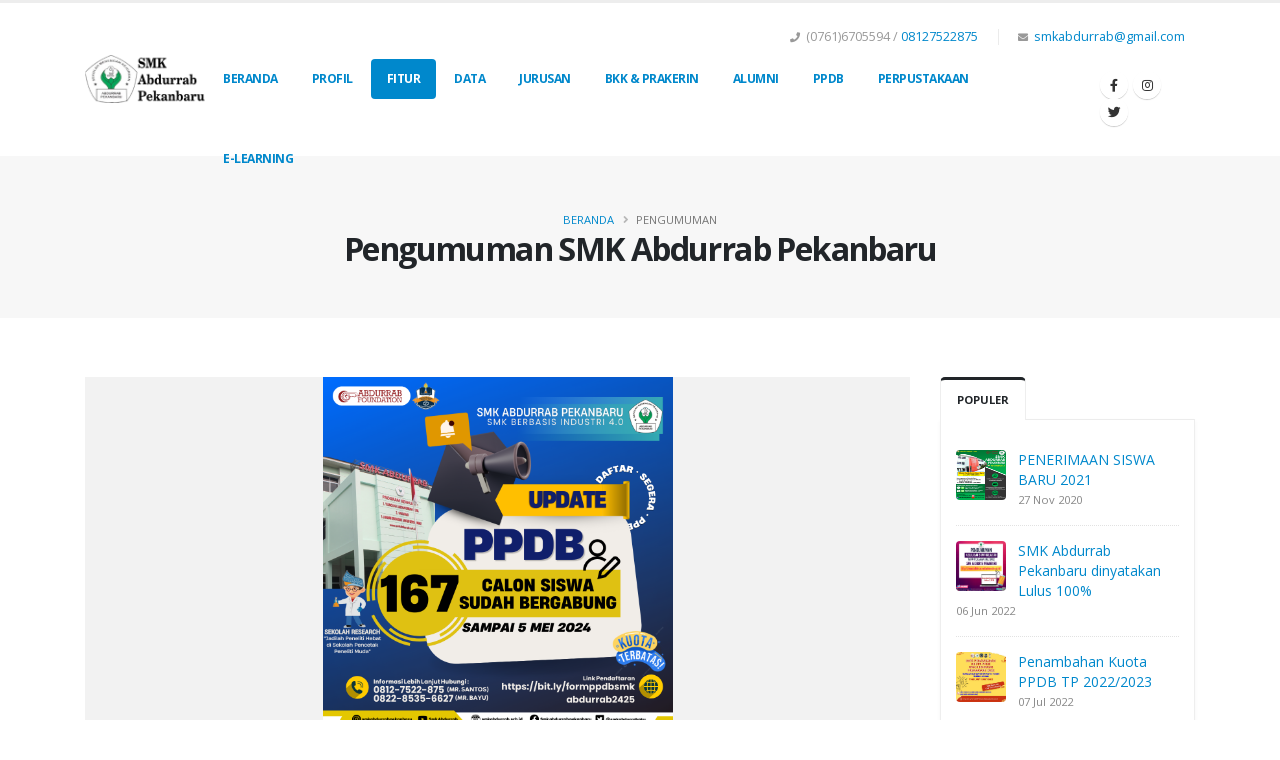

--- FILE ---
content_type: text/html; charset=UTF-8
request_url: http://smkabdurrab.sch.id/pengumuman
body_size: 7263
content:
<!DOCTYPE html>
<html>

<head>
    <!-- Basic -->
    <meta charset="utf-8">
    <meta http-equiv="X-UA-Compatible" content="IE=edge">
    <title>Pengumuman
 | SMK Abdurrab Pekanbaru</title>
    <meta name="keywords" content="" />
    <meta name="description" content="">
    <meta name="author" content="">
    <meta name="csrf-token" content="VkOHy4Tho3aavbuop6IxDV1u6sUNYXkFaNXDUDVp" />
    <!-- Favicon -->
    <link rel="shortcut icon" href="http://smkabdurrab.sch.id/assets-front/img/favicon.ico" type="image/x-icon" />
    <link rel="apple-touch-icon" href="http://smkabdurrab.sch.id/assets-front/img/apple-touch-icon.png">
    <!-- Mobile Metas -->
    <meta name="viewport" content="width=device-width, initial-scale=1, minimum-scale=1.0, shrink-to-fit=no">
    <!-- Web Fonts  -->
    <link
        href="https://fonts.googleapis.com/css?family=Open+Sans:300,400,600,700,800%7CShadows+Into+Light%7CPlayfair+Display:400"
        rel="stylesheet" type="text/css">
    <!-- Vendor CSS -->
    <link rel="stylesheet" href="http://smkabdurrab.sch.id/assets-front/vendor/bootstrap/css/bootstrap.min.css">
    <link rel="stylesheet" href="http://smkabdurrab.sch.id/assets-front/vendor/fontawesome-free/css/all.min.css">
    <link rel="stylesheet" href="http://smkabdurrab.sch.id/assets-front/vendor/animate/animate.min.css">
    <link rel="stylesheet" href="http://smkabdurrab.sch.id/assets-front/vendor/simple-line-icons/css/simple-line-icons.min.css">
    <link rel="stylesheet" href="http://smkabdurrab.sch.id/assets-front/vendor/owl.carousel/assets/owl.carousel.min.css">
    <link rel="stylesheet" href="http://smkabdurrab.sch.id/assets-front/vendor/owl.carousel/assets/owl.theme.default.min.css">
    <link rel="stylesheet" href="http://smkabdurrab.sch.id/assets-front/vendor/magnific-popup/magnific-popup.min.css">
    <!-- Theme CSS -->
    <link rel="stylesheet" href="http://smkabdurrab.sch.id/assets-front/css/theme.css">
    <link rel="stylesheet" href="http://smkabdurrab.sch.id/assets-front/css/theme-elements.css">
    <link rel="stylesheet" href="http://smkabdurrab.sch.id/assets-front/css/theme-blog.css">
    <link rel="stylesheet" href="http://smkabdurrab.sch.id/assets-front/css/theme-shop.css">
    <!-- Skin CSS -->
    <link rel="stylesheet" href="http://smkabdurrab.sch.id/assets-front/css/skins/default.css">
    <!-- Theme Custom CSS -->
    <link rel="stylesheet" href="http://smkabdurrab.sch.id/assets-front/css/custom.css">
    <!-- Head Libs -->
    <script src="http://smkabdurrab.sch.id/assets-front/vendor/modernizr/modernizr.min.js"></script>
    
</head>

<body class="loading-overlay-showing" data-plugin-page-transition data-loading-overlay
    data-plugin-options="{'hideDelay': 0}">
    
    <div class="body">
        <header id="header"
    data-plugin-options="{'stickyEnabled': true, 'stickyEnableOnBoxed': true, 'stickyEnableOnMobile': true, 'stickyStartAt': 45, 'stickySetTop': '-45px', 'stickyChangeLogo': true}">
    <div class="header-body">
        <div class="header-container container">
            <div class="header-row">
                <div class="header-column">
                    <div class="header-row">
                        <div class="header-logo">
                            <a href="http://smkabdurrab.sch.id">
                                <img alt="SMK Abdurrab Pekanbaru" width="120" height="48" data-sticky-width="100"
                                    data-sticky-height="40" data-sticky-top="25"
                                    src="http://smkabdurrab.sch.id/assets-front/img/logo.png">
                            </a>
                        </div>
                    </div>
                </div>
                <div class="header-column justify-content-end">
                    <div class="header-row pt-3">
                        <nav class="header-nav-top">
                            <ul class="nav nav-pills">
                                <li
                                    class="nav-item nav-item-left-border nav-item-left-border-remove nav-item-left-border-md-show">
                                    <span class="ws-nowrap"><i class="fas fa-phone"></i> (0761)6705594 /
                                        <a href="tel:08127522875">08127522875</a></span>
                                </li>
                                <li
                                    class="nav-item nav-item-left-border nav-item-left-border-remove nav-item-left-border-md-show">
                                    <span class="ws-nowrap"><i class="fas fa-envelope"></i> <a
                                            href="mailto:smkabdurrab@gmail.com">smkabdurrab@gmail.com</a></span>
                                </li>
                            </ul>
                        </nav>
                    </div>
                    <div class="header-row">
                        <div class="header-nav pt-1">
                            <div class="header-nav-main header-nav-main-effect-1 header-nav-main-sub-effect-1">
                                <nav class="collapse">
                                    <ul class="nav nav-pills" id="mainNav">
                                        <li class="">
                                            <a class="" href="http://smkabdurrab.sch.id">
                                                Beranda
                                            </a>
                                        </li>
                                        <li class="dropdown">
                                            <a class="dropdown-item dropdown-toggle "
                                                href="#">
                                                Profil
                                            </a>
                                            <ul class="dropdown-menu">
                                                <li><a class="dropdown-item "
                                                        href="http://smkabdurrab.sch.id/sejarah-singkat">Sejarah Singkat</a></li>
                                                <li><a class="dropdown-item "
                                                        href="http://smkabdurrab.sch.id/visi-misi">Visi Misi</a></li>
                                                <li><a class="dropdown-item "
                                                        href="http://smkabdurrab.sch.id/program-kerja">Program Kerja</a></li>
                                                <li><a class="dropdown-item "
                                                        href="http://smkabdurrab.sch.id/prestasi-sekolah">Prestasi Sekolah</a>
                                                </li>
                                                <li><a class="dropdown-item "
                                                        href="http://smkabdurrab.sch.id/sarana-prasarana">Sarana dan Prasarana</a>
                                                </li>
                                                <li><a class="dropdown-item "
                                                        href="http://smkabdurrab.sch.id/pengurus-sekolah">Pengurus Sekolah</a>
                                                </li>
                                            </ul>
                                        </li>
                                        <li class="dropdown">
                                            <a class="dropdown-item dropdown-toggle active"
                                                href="#">
                                                Fitur
                                            </a>
                                            <ul class="dropdown-menu">
                                                <li><a class="dropdown-item "
                                                        href="http://smkabdurrab.sch.id/berita">Berita</a></li>
                                                <li><a class="dropdown-item "
                                                        href="http://smkabdurrab.sch.id/artikel">Artikel</a></li>
                                                <li><a class="dropdown-item active"
                                                        href="http://smkabdurrab.sch.id/pengumuman">Pengumuman</a></li>
                                                <li><a class="dropdown-item "
                                                        href="http://smkabdurrab.sch.id/galeri">Galeri Foto</a></li>
                                                <li><a class="dropdown-item "
                                                        href="http://smkabdurrab.sch.id/buku-tamu">Buku Tamu</a></li>
                                                <li><a class="dropdown-item "
                                                        href="http://smkabdurrab.sch.id/buku-tamu-kunjungan">Buku Tamu
                                                        Kunjungan</a></li>
                                            </ul>
                                        </li>
                                        <li class="dropdown">
                                            <a class="dropdown-item dropdown-toggle "
                                                href="#}">
                                                Data
                                            </a>
                                            <ul class="dropdown-menu">
                                                <li><a class="dropdown-item "
                                                        href="http://smkabdurrab.sch.id/siswa">Siswa</a></li>
                                                <li><a class="dropdown-item "
                                                        href="http://smkabdurrab.sch.id/guru-pegawai">Guru & Pegawai</a></li>
                                                <!--<li><a class="dropdown-item " href="http://smkabdurrab.sch.id/statistik">Data Statistik</a></li>-->
                                            </ul>
                                        </li>
                                        <li class="dropdown">
                                            <a class="dropdown-item dropdown-toggle "
                                                href="#">
                                                Jurusan
                                            </a>
                                            <ul class="dropdown-menu">
                                                                                                    <li><a class="dropdown-item"
                                                            href="http://smkabdurrab.sch.id/jurusan/teknik-laboratorium-medik">Teknik Laboratorium Medik</a>
                                                    </li>
                                                                                                    <li><a class="dropdown-item"
                                                            href="http://smkabdurrab.sch.id/jurusan/teknologi-farmasi">Teknologi Farmasi</a>
                                                    </li>
                                                                                                    <li><a class="dropdown-item"
                                                            href="http://smkabdurrab.sch.id/jurusan/asisten-keperawatan">Asisten Keperawatan</a>
                                                    </li>
                                                                                            </ul>
                                        </li>
                                        <li class="dropdown">
                                            <a class="dropdown-item dropdown-toggle "
                                                href="#">
                                                BKK & Prakerin
                                            </a>
                                            <ul class="dropdown-menu">
                                                <li><a class="dropdown-item "
                                                        href="http://smkabdurrab.sch.id/tempat-prakerin">Dunia Industri/Usaha</a>
                                                </li>
                                                <li><a class="dropdown-item "
                                                        href="http://smkabdurrab.sch.id/info-prakerin">Informasi Prakerin</a></li>
                                                
                                                <li><a class="dropdown-item "
                                                        href="#">Bursa Kerja Khusus</a></li>
                                            </ul>
                                        </li>
                                        <li class="dropdown">
                                            <a class="dropdown-item dropdown-toggle "
                                                href="#">
                                                Alumni
                                            </a>
                                            <ul class="dropdown-menu">
                                                <li><a class="dropdown-item "
                                                        href="http://smkabdurrab.sch.id/daftar-alumni">Pendaftaran Alumni</a></li>
                                                <li><a class="dropdown-item "
                                                        href="http://smkabdurrab.sch.id/data-alumni">Data Alumni</a></li>
                                            </ul>
                                        </li>
                                        <!--<li class="dropdown">-->
                                        <!--    <a class="dropdown-item dropdown-toggle" href="#">-->
                                        <!--        PPDB-->
                                        <!--    </a>-->
                                        <!--    <ul class="dropdown-menu">-->
                                        <!--        <li><a class="dropdown-item" href="http://psb.smkabdurrab.sch.id/home">Syarat dan Ketentuan PPDB</a></li>-->
                                        <!--        <li><a class="dropdown-item" href="http://psb.smkabdurrab.sch.id/home">Alur PPDB</a></li>-->
                                        <!--        <li><a class="dropdown-item" href="http://psb.smkabdurrab.sch.id/home">Pengumuman PPDB</a></li>-->
                                        <!--        <li><a class="dropdown-item" href="http://psb.smkabdurrab.sch.id/home">Daftar/Login PPDB</a></li>-->
                                        <!--    </ul>-->
                                        <!--</li>-->
                                        <!--link ppdb 22-23 <!--href="https://bit.ly/FormulirPPDBSMKAbdurrab2022-2023"-->
                                        <li class="">
                                            <a class="" target="_blank"
                                                href="https://bit.ly/formppdbsmkabdurrab2526"
                                                >
                                                PPDB
                                            </a>
                                        </li>
                                        <li class="">
                                            <a class="" href="https://perpustakaantabranirabb.my.id/">
                                                Perpustakaan
                                            </a>
                                        </li>
                                        <li class="">
                                            <a class="" href="#">
                                                E-Learning
                                            </a>
                                        </li>
                                       
                                        <!-- <li class="">
                                            <a class="" href="#">
                                                LSP
                                            </a>
                                        </li> -->
                                    </ul>
                                </nav>
                            </div>
                            <ul class="header-social-icons social-icons d-none d-sm-block">
                                                                    <li class="social-icons-facebook">
                                        <a href="https://www.facebook.com/share/5HKWnJw2RxRcqYz2/?mibextid=qi2Omg" target="_blank" title="Facebook"><i
                                                class="fab fa-facebook-f"></i></a>
                                    </li>
                                                                                                    <li class="social-icons-instagram">
                                        <a href="https://www.instagram.com/smkabdurrabpekanbaru?igsh=MW83bDZ6ZjZveTc3dA==" target="_blank" title="Instagram"><i
                                                class="fab fa-instagram"></i></a>
                                    </li>
                                                                                                    <li class="social-icons-twitter">
                                        <a href="https://youtube.com/@smkabdurrab8978?si=FW7vtee2tF_jCIdT" target="_blank" title="Twitter"><i
                                                class="fab fa-twitter"></i></a>
                                    </li>
                                                            </ul>
                            <button class="btn header-btn-collapse-nav" data-toggle="collapse"
                                data-target=".header-nav-main nav">
                                <i class="fas fa-bars"></i>
                            </button>
                        </div>
                    </div>
                </div>
            </div>
        </div>
    </div>
</header>
        <div role="main" class="main">
    <section class="page-header page-header-modern bg-color-light-scale-1 page-header-md">
        <div class="container">
            <div class="row">
                <div class="col-md-12 align-self-center p-static order-2 text-center">
                    <h1 class="text-dark font-weight-bold text-8">Pengumuman SMK Abdurrab Pekanbaru</h1>
                </div>
                <div class="col-md-12 align-self-center order-1">
                    <ul class="breadcrumb d-block text-center">
                        <li><a href="http://smkabdurrab.sch.id">Beranda</a></li>
                        <li class="active">Pengumuman</li>
                    </ul>
                </div>
            </div>
        </div>
    </section>
    <div class="container py-4">
        <div class="row">
            <div class="col-lg-3 order-lg-2">
                <aside class="sidebar">
                    <div class="tabs tabs-dark mb-4 pb-2">
                        <ul class="nav nav-tabs">
                            <li class="nav-item active"><a class="nav-link show active text-1 font-weight-bold text-uppercase" href="#popularPosts" data-toggle="tab">Populer</a></li>
                        </ul>
                        <div class="tab-content">
                            <div class="tab-pane active" id="popularPosts">
                                <ul class="simple-post-list">
                                                                                                            <li>
                                        <div class="post-image">
                                            <div class="img-thumbnail img-thumbnail-no-borders d-block">
                                                <a href="http://smkabdurrab.sch.id/pengumuman/273-penerimaan-siswa-baru-2021">
                                                    <img src="http://smkabdurrab.sch.id/assets/img/blog/1606442854wzPEEcOK9x.jpeg" width="50" height="50" alt="">
                                                </a>
                                            </div>
                                        </div>
                                        <div class="post-info">
                                            <a href="http://smkabdurrab.sch.id/pengumuman/273-penerimaan-siswa-baru-2021">PENERIMAAN SISWA BARU 2021</a>
                                            <div class="post-meta">
                                                27 Nov 2020
                                            </div>
                                        </div>
                                    </li>
                                                                        <li>
                                        <div class="post-image">
                                            <div class="img-thumbnail img-thumbnail-no-borders d-block">
                                                <a href="http://smkabdurrab.sch.id/pengumuman/317-smk-abdurrab-pekanbaru-dinyatakan-lulus-100">
                                                    <img src="http://smkabdurrab.sch.id/assets/img/blog/1654500697rcXoZxj9qp.jpg" width="50" height="50" alt="">
                                                </a>
                                            </div>
                                        </div>
                                        <div class="post-info">
                                            <a href="http://smkabdurrab.sch.id/pengumuman/317-smk-abdurrab-pekanbaru-dinyatakan-lulus-100">SMK Abdurrab Pekanbaru dinyatakan Lulus 100%</a>
                                            <div class="post-meta">
                                                06 Jun 2022
                                            </div>
                                        </div>
                                    </li>
                                                                        <li>
                                        <div class="post-image">
                                            <div class="img-thumbnail img-thumbnail-no-borders d-block">
                                                <a href="http://smkabdurrab.sch.id/pengumuman/322-penambahan-kuota-ppdb-tp-20222023">
                                                    <img src="http://smkabdurrab.sch.id/assets/img/blog/1657203061oNNPRBn4qK.jpg" width="50" height="50" alt="">
                                                </a>
                                            </div>
                                        </div>
                                        <div class="post-info">
                                            <a href="http://smkabdurrab.sch.id/pengumuman/322-penambahan-kuota-ppdb-tp-20222023">Penambahan Kuota PPDB TP 2022/2023</a>
                                            <div class="post-meta">
                                                07 Jul 2022
                                            </div>
                                        </div>
                                    </li>
                                                                                                        </ul>
                            </div>
                        </div>
                    </div>
                </aside>
            </div>
            <div class="col-lg-9 order-lg-1">
                <div class="blog-posts">
                                                            <article class="post post-large">
                        <div class="post-image">
                            <div style="background:#f2f2f2; position: relative; width: 100%; height: 350px; overflow: hidden;">
                                <a href="http://smkabdurrab.sch.id/pengumuman/574-update-ppdb-smk-abdurrab-pekanbaru-hari-ini">
                                    <img alt="574-update-ppdb-smk-abdurrab-pekanbaru-hari-ini" class="img-responsive img-rounded" src="http://smkabdurrab.sch.id/assets/img/blog/1714975820IMYh384bB7.png" style="position: absolute;left: 50%; top: 50%; height: 100%; width: auto; -webkit-transform: translate(-50%,-50%); -ms-transform: translate(-50%,-50%); transform: translate(-50%,-50%);" alt="">
                                </a>
                            </div>
                        </div>
                        <div class="post-date">
                            <span class="day">05</span>
                            <span class="month">May</span>
                        </div>
                        <div class="post-content">
                            <h2 class="font-weight-semibold text-6 line-height-3 mb-3"><a href="http://smkabdurrab.sch.id/pengumuman/574-update-ppdb-smk-abdurrab-pekanbaru-hari-ini">Update PPDB SMK Abdurrab Pekanbaru Hari Ini</a></h2>
                            <p>Update PPDB SMK Abdurrab Pekanbaru hari ini.<br style="color: rgb(0, 0, 0); font-family: -apple-system, BlinkMacSystemFont, &quot;Segoe UI&quot;, Roboto, Helvetica, Arial, sans-serif; font-size: 14px; [...]</p>
                            <div class="post-meta">
                                <span><i class="far fa-user"></i> oleh <a href="#">NURAYU SUDIRMAN</a> </span>
                                <span><i class="far fa-eye"></i> dilihat <a href="#">2.205</a> kali </span>
                                <span class="d-block d-sm-inline-block float-sm-right mt-3 mt-sm-0">
                                    <a href="http://smkabdurrab.sch.id/pengumuman/574-update-ppdb-smk-abdurrab-pekanbaru-hari-ini" class="btn btn-xs btn-light text-1 text-uppercase">Selanjutnya</a>
                                </span>
                            </div>
                        </div>
                    </article>
                                        <article class="post post-large">
                        <div class="post-image">
                            <div style="background:#f2f2f2; position: relative; width: 100%; height: 350px; overflow: hidden;">
                                <a href="http://smkabdurrab.sch.id/pengumuman/322-penambahan-kuota-ppdb-tp-20222023">
                                    <img alt="322-penambahan-kuota-ppdb-tp-20222023" class="img-responsive img-rounded" src="http://smkabdurrab.sch.id/assets/img/blog/1657203061oNNPRBn4qK.jpg" style="position: absolute;left: 50%; top: 50%; height: 100%; width: auto; -webkit-transform: translate(-50%,-50%); -ms-transform: translate(-50%,-50%); transform: translate(-50%,-50%);" alt="">
                                </a>
                            </div>
                        </div>
                        <div class="post-date">
                            <span class="day">07</span>
                            <span class="month">Jul</span>
                        </div>
                        <div class="post-content">
                            <h2 class="font-weight-semibold text-6 line-height-3 mb-3"><a href="http://smkabdurrab.sch.id/pengumuman/322-penambahan-kuota-ppdb-tp-20222023">Penambahan Kuota PPDB TP 2022/2023</a></h2>
                            <p>ðŸ“¢Assalamualaikum wr.wb..&nbsp;Alhmdulillah kita ada&nbsp; penambahan kuota untuk masing-masing jurusan yang ada di SMK Abdurrab Pekanbaru.&nbsp;Banyak sekali kemarin yang menanyakan apakah SMK [...]</p>
                            <div class="post-meta">
                                <span><i class="far fa-user"></i> oleh <a href="#">NURAYU SUDIRMAN</a> </span>
                                <span><i class="far fa-eye"></i> dilihat <a href="#">3.303</a> kali </span>
                                <span class="d-block d-sm-inline-block float-sm-right mt-3 mt-sm-0">
                                    <a href="http://smkabdurrab.sch.id/pengumuman/322-penambahan-kuota-ppdb-tp-20222023" class="btn btn-xs btn-light text-1 text-uppercase">Selanjutnya</a>
                                </span>
                            </div>
                        </div>
                    </article>
                                        <article class="post post-large">
                        <div class="post-image">
                            <div style="background:#f2f2f2; position: relative; width: 100%; height: 350px; overflow: hidden;">
                                <a href="http://smkabdurrab.sch.id/pengumuman/317-smk-abdurrab-pekanbaru-dinyatakan-lulus-100">
                                    <img alt="317-smk-abdurrab-pekanbaru-dinyatakan-lulus-100" class="img-responsive img-rounded" src="http://smkabdurrab.sch.id/assets/img/blog/1654500697rcXoZxj9qp.jpg" style="position: absolute;left: 50%; top: 50%; height: 100%; width: auto; -webkit-transform: translate(-50%,-50%); -ms-transform: translate(-50%,-50%); transform: translate(-50%,-50%);" alt="">
                                </a>
                            </div>
                        </div>
                        <div class="post-date">
                            <span class="day">06</span>
                            <span class="month">Jun</span>
                        </div>
                        <div class="post-content">
                            <h2 class="font-weight-semibold text-6 line-height-3 mb-3"><a href="http://smkabdurrab.sch.id/pengumuman/317-smk-abdurrab-pekanbaru-dinyatakan-lulus-100">SMK Abdurrab Pekanbaru dinyatakan Lulus 100%</a></h2>
                            <p>SMK Abdurrab Pekanbaru telah melakukan pengumuman kelulusan pada tanggal 4 Juni 2022 lalu melalui website.&nbsp;Pengumuman kelulusan di umumkan pada pukul 22.00 WIB, dari hasil keputusan Rapat yang di [...]</p>
                            <div class="post-meta">
                                <span><i class="far fa-user"></i> oleh <a href="#">NURAYU SUDIRMAN</a> </span>
                                <span><i class="far fa-eye"></i> dilihat <a href="#">3.486</a> kali </span>
                                <span class="d-block d-sm-inline-block float-sm-right mt-3 mt-sm-0">
                                    <a href="http://smkabdurrab.sch.id/pengumuman/317-smk-abdurrab-pekanbaru-dinyatakan-lulus-100" class="btn btn-xs btn-light text-1 text-uppercase">Selanjutnya</a>
                                </span>
                            </div>
                        </div>
                    </article>
                                        <article class="post post-large">
                        <div class="post-image">
                            <div style="background:#f2f2f2; position: relative; width: 100%; height: 350px; overflow: hidden;">
                                <a href="http://smkabdurrab.sch.id/pengumuman/316-duta-kosemetik-aman-tahun-2022">
                                    <img alt="316-duta-kosemetik-aman-tahun-2022" class="img-responsive img-rounded" src="http://smkabdurrab.sch.id/assets/img/blog/1653485739SpqFXLh7t1.jpg" style="position: absolute;left: 50%; top: 50%; height: 100%; width: auto; -webkit-transform: translate(-50%,-50%); -ms-transform: translate(-50%,-50%); transform: translate(-50%,-50%);" alt="">
                                </a>
                            </div>
                        </div>
                        <div class="post-date">
                            <span class="day">25</span>
                            <span class="month">May</span>
                        </div>
                        <div class="post-content">
                            <h2 class="font-weight-semibold text-6 line-height-3 mb-3"><a href="http://smkabdurrab.sch.id/pengumuman/316-duta-kosemetik-aman-tahun-2022">Duta Kosemetik Aman Tahun 2022</a></h2>
                            <p>Natasya Mawaddah Fanilia, Perwakilian dari SMK Abdurrab Pekanbaru dalam ajang Pemilihan Duta Kosmetik Aman Tahun 2022.Â Alhmdulillah bagaimana pun hasilnya tetap yang terbaik bagi kami semuanya. Sel [...]</p>
                            <div class="post-meta">
                                <span><i class="far fa-user"></i> oleh <a href="#">NURAYU SUDIRMAN</a> </span>
                                <span><i class="far fa-eye"></i> dilihat <a href="#">2.222</a> kali </span>
                                <span class="d-block d-sm-inline-block float-sm-right mt-3 mt-sm-0">
                                    <a href="http://smkabdurrab.sch.id/pengumuman/316-duta-kosemetik-aman-tahun-2022" class="btn btn-xs btn-light text-1 text-uppercase">Selanjutnya</a>
                                </span>
                            </div>
                        </div>
                    </article>
                                        <article class="post post-large">
                        <div class="post-image">
                            <div style="background:#f2f2f2; position: relative; width: 100%; height: 350px; overflow: hidden;">
                                <a href="http://smkabdurrab.sch.id/pengumuman/315-duta-jamu-aman-tahun-2022">
                                    <img alt="315-duta-jamu-aman-tahun-2022" class="img-responsive img-rounded" src="http://smkabdurrab.sch.id/assets/img/blog/165348541703veimwwK1.jpg" style="position: absolute;left: 50%; top: 50%; height: 100%; width: auto; -webkit-transform: translate(-50%,-50%); -ms-transform: translate(-50%,-50%); transform: translate(-50%,-50%);" alt="">
                                </a>
                            </div>
                        </div>
                        <div class="post-date">
                            <span class="day">25</span>
                            <span class="month">May</span>
                        </div>
                        <div class="post-content">
                            <h2 class="font-weight-semibold text-6 line-height-3 mb-3"><a href="http://smkabdurrab.sch.id/pengumuman/315-duta-jamu-aman-tahun-2022">Duta Jamu Aman Tahun 2022</a></h2>
                            <p>Ahmad Zikrillah Akbar, Perwakilan SMK Abdurrab Pekanbaru dalam ajang pemilihan Duta Jamu Aman Tahun 2022.&nbsp;<br></p>
                            <div class="post-meta">
                                <span><i class="far fa-user"></i> oleh <a href="#">NURAYU SUDIRMAN</a> </span>
                                <span><i class="far fa-eye"></i> dilihat <a href="#">1.717</a> kali </span>
                                <span class="d-block d-sm-inline-block float-sm-right mt-3 mt-sm-0">
                                    <a href="http://smkabdurrab.sch.id/pengumuman/315-duta-jamu-aman-tahun-2022" class="btn btn-xs btn-light text-1 text-uppercase">Selanjutnya</a>
                                </span>
                            </div>
                        </div>
                    </article>
                                        
                    <ul class="pagination">
        
                    <li class="page-item disabled"><span class="page-link">&laquo;</span></li>
        
        
                    
            
            
                                                                        <li class="page-item active"><span class="page-link">1</span></li>
                                                                                <li class="page-item"><a class="page-link" href="http://smkabdurrab.sch.id/pengumuman?page=2">2</a></li>
                                                                                <li class="page-item"><a class="page-link" href="http://smkabdurrab.sch.id/pengumuman?page=3">3</a></li>
                                                                                <li class="page-item"><a class="page-link" href="http://smkabdurrab.sch.id/pengumuman?page=4">4</a></li>
                                                                                <li class="page-item"><a class="page-link" href="http://smkabdurrab.sch.id/pengumuman?page=5">5</a></li>
                                                        
        
                    <li class="page-item"><a class="page-link" href="http://smkabdurrab.sch.id/pengumuman?page=2" rel="next">&raquo;</a></li>
            </ul>

                </div>
            </div>
        </div>
    </div>
</div>
        <footer id="footer">
    <div class="container">
        <div class="footer-ribbon">
            <span>SMK Abdurrab Pekanbaru</span>
        </div>
        <div class="row py-5 my-4">
            <div class="col-md-6 col-lg-4 mb-4 mb-lg-0">
                <h5 class="text-3 mb-3">Berita Terbaru</h5>
                                <ul class="list list-icons list-icons-style-2">
                                        <li>
                        <a href="http://smkabdurrab.sch.id/berita/653-guru-smk-abdurrab-pekanbaru-juara-3-lomba-video-a-day-in-my-life-tingkat-nasional">
                            <i class="fas fa-newspaper"></i> Guru SMK Abdurrab Pekanbaru  Juara 3 Lomba Video &quot;A DAY IN MY LIFE&quot; Tingkat Nasional
                        </a>
                    </li>
                                        <li>
                        <a href="http://smkabdurrab.sch.id/berita/652-smk-abdurrab-memperoleh-sekolah-adiwiyata-mandiri">
                            <i class="fas fa-newspaper"></i> SMK Abdurrab Memperoleh Sekolah Adiwiyata Mandiri
                        </a>
                    </li>
                                        <li>
                        <a href="http://smkabdurrab.sch.id/berita/651-siswa-siswi-smk-abdurrab-pekanbaru-semangat-menempuh-asesmen-sumatif-akhir-semester-asas-ganjil-tp20252026">
                            <i class="fas fa-newspaper"></i> Siswa Siswi SMK Abdurrab Pekanbaru Semangat Menempuh Asesmen Sumatif Akhir Semester (ASAS) Ganjil TP.2025/2026
                        </a>
                    </li>
                                    </ul>
                            </div>
            <div class="col-md-6 col-lg-3 mb-4 mb-lg-0">
                <h5 class="text-3 mb-3">Artikel Terbaru</h5>
                                <ul class="list list-icons list-icons-style-2">
                                        <li>
                        <a href="http://smkabdurrab.sch.id/artikel/603-manggis-garcinia-mangostana-l">
                            <i class="fas fa-newspaper"></i> Manggis (Garcinia mangostana L.)
                        </a>
                    </li>
                                        <li>
                        <a href="http://smkabdurrab.sch.id/artikel/533-amylum-solani">
                            <i class="fas fa-newspaper"></i> Amylum Solani
                        </a>
                    </li>
                                        <li>
                        <a href="http://smkabdurrab.sch.id/artikel/532-amylum-tritici">
                            <i class="fas fa-newspaper"></i> Amylum Tritici
                        </a>
                    </li>
                                    </ul>
                            </div>
            <div class="col-md-6 col-lg-3 mb-4 mb-md-0">
                <div class="contact-details">
                    <h5 class="text-3 mb-3">Kontak</h5>
                    <ul class="list list-icons list-icons-lg">
                        <li class="mb-1">
                            <i class="far fa-map text-color-primary"></i>
                            <p class="m-0"> Jl. Delima No.149, Delima, Kec. Tampan, Kota Pekanbaru, Riau 28292</p>
                        </li>
                        <li class="mb-1">
                            <i class="fab fa-whatsapp text-color-primary"></i>
                            <p class="m-0"> (0761)6705594 / <a href="tel:08127522875">08127522875</a></p>
                        </li>
                        <li class="mb-1">
                            <i class="far fa-envelope text-color-primary"></i>
                            <p class="m-0"><a href="mailto:smkabdurrab@gmail.com"> smkabdurrab@gmail.com</a></p>
                        </li>
                    </ul>
                </div>
            </div>
            <div class="col-md-6 col-lg-2">
                <!-- Histats.com  (div with counter) --><div id="histats_counter"></div>
                <!-- Histats.com  START  (aync)-->
                <script type="text/javascript">var _Hasync= _Hasync|| [];
                _Hasync.push(['Histats.start', '1,4419184,4,438,112,75,00011011']);
                _Hasync.push(['Histats.fasi', '1']);
                _Hasync.push(['Histats.track_hits', '']);
                (function() {
                    var hs = document.createElement('script'); hs.type = 'text/javascript'; hs.async = true;
                    hs.src = ('//s10.histats.com/js15_as.js');
                    (document.getElementsByTagName('head')[0] || document.getElementsByTagName('body')[0]).appendChild(hs);
                })();</script>
                <noscript><a href="/" target="_blank"><img  src="//sstatic1.histats.com/0.gif?4419184&101" alt="" border="0"></a></noscript>
                <!-- Histats.com  END  -->
            </div>
        </div>
    </div>
    <div class="footer-copyright">
        <div class="container py-2">
            <div class="row py-4">
                <div class="col-lg-1 d-flex align-items-center justify-content-center justify-content-lg-start mb-2 mb-lg-0">
                    <a href="#" class="logo pr-0 pr-lg-3">
                        <img alt="" src="http://smkabdurrab.sch.id/assets-front/img/logo-footer.png" class="opacity-5" height="33">
                    </a>
                </div>
                <div class="col-lg-7 d-flex align-items-center justify-content-center justify-content-lg-start mb-4 mb-lg-0">
                    <p>© Copyright 2020. SMK Abdurrab Pekanbaru.</p>
                </div>
                <div class="col-lg-4 d-flex align-items-center justify-content-center justify-content-lg-end">
                    <nav id="sub-menu">
                        <ul>

                        </ul>
                    </nav>
                </div>
            </div>
        </div>
    </div>
</footer>
    </div>
    <!-- Vendor -->
    <script src="http://smkabdurrab.sch.id/assets-front/vendor/jquery/jquery.min.js"></script>
    <script src="http://smkabdurrab.sch.id/assets-front/vendor/jquery.appear/jquery.appear.min.js"></script>
    <script src="http://smkabdurrab.sch.id/assets-front/vendor/jquery.easing/jquery.easing.min.js"></script>
    <script src="http://smkabdurrab.sch.id/assets-front/vendor/jquery.cookie/jquery.cookie.min.js"></script>
    <script src="http://smkabdurrab.sch.id/assets-front/vendor/popper/umd/popper.min.js"></script>
    <script src="http://smkabdurrab.sch.id/assets-front/vendor/bootstrap/js/bootstrap.min.js"></script>
    <script src="http://smkabdurrab.sch.id/assets-front/vendor/common/common.min.js"></script>
    <script src="http://smkabdurrab.sch.id/assets-front/vendor/jquery.validation/jquery.validate.min.js"></script>
    <script src="http://smkabdurrab.sch.id/assets-front/vendor/jquery.easy-pie-chart/jquery.easypiechart.min.js"></script>
    <script src="http://smkabdurrab.sch.id/assets-front/vendor/jquery.gmap/jquery.gmap.min.js"></script>
    <script src="http://smkabdurrab.sch.id/assets-front/vendor/jquery.lazyload/jquery.lazyload.min.js"></script>
    <script src="http://smkabdurrab.sch.id/assets-front/vendor/isotope/jquery.isotope.min.js"></script>
    <script src="http://smkabdurrab.sch.id/assets-front/vendor/owl.carousel/owl.carousel.min.js"></script>
    <script src="http://smkabdurrab.sch.id/assets-front/vendor/magnific-popup/jquery.magnific-popup.min.js"></script>
    <script src="http://smkabdurrab.sch.id/assets-front/vendor/vide/jquery.vide.min.js"></script>
    <script src="http://smkabdurrab.sch.id/assets-front/vendor/vivus/vivus.min.js"></script>
    <!-- Theme Base, Components and Settings -->
    <script src="http://smkabdurrab.sch.id/assets-front/js/theme.js"></script>
    <script src="http://smkabdurrab.sch.id/assets-front/js/views/view.home.js"></script>
    <!-- Theme Initialization Files -->
    <script src="http://smkabdurrab.sch.id/assets-front/js/theme.init.js"></script>
    
</body>

</html>


--- FILE ---
content_type: text/css
request_url: http://smkabdurrab.sch.id/assets-front/css/skins/default.css
body_size: 14026
content:
a {
  color: #0088CC;
}
a:hover {
  color: #0099e6;
}
a:focus {
  color: #0099e6;
}
a:active {
  color: #0077b3;
}
html .text-color-primary,
html .text-primary {
  color: #0088CC !important;
}
html .text-color-hover-primary:hover,
html .text-hover-primary:hover {
  color: #0088CC !important;
}
html .text-color-secondary,
html .text-secondary {
  color: #e36159 !important;
}
html .text-color-hover-secondary:hover,
html .text-hover-secondary:hover {
  color: #e36159 !important;
}
html .text-color-tertiary,
html .text-tertiary {
  color: #2BAAB1 !important;
}
html .text-color-hover-tertiary:hover,
html .text-hover-tertiary:hover {
  color: #2BAAB1 !important;
}
html .text-color-quaternary,
html .text-quaternary {
  color: #383f48 !important;
}
html .text-color-hover-quaternary:hover,
html .text-hover-quaternary:hover {
  color: #383f48 !important;
}
html .text-color-dark,
html .text-dark {
  color: #212529 !important;
}
html .text-color-hover-dark:hover,
html .text-hover-dark:hover {
  color: #212529 !important;
}
html .text-color-light,
html .text-light {
  color: #FFF !important;
}
html .text-color-hover-light:hover,
html .text-hover-light:hover {
  color: #FFF !important;
}
html .svg-fill-color-primary svg path,
html .svg-fill-color-primary svg rect {
  fill: #0088CC !important;
}
html .svg-stroke-color-primary svg path,
html .svg-stroke-color-primary svg rect {
  stroke: #0088CC !important;
}
html .svg-fill-color-secondary svg path,
html .svg-fill-color-secondary svg rect {
  fill: #e36159 !important;
}
html .svg-stroke-color-secondary svg path,
html .svg-stroke-color-secondary svg rect {
  stroke: #e36159 !important;
}
html .svg-fill-color-tertiary svg path,
html .svg-fill-color-tertiary svg rect {
  fill: #2BAAB1 !important;
}
html .svg-stroke-color-tertiary svg path,
html .svg-stroke-color-tertiary svg rect {
  stroke: #2BAAB1 !important;
}
html .svg-fill-color-quaternary svg path,
html .svg-fill-color-quaternary svg rect {
  fill: #383f48 !important;
}
html .svg-stroke-color-quaternary svg path,
html .svg-stroke-color-quaternary svg rect {
  stroke: #383f48 !important;
}
html .svg-fill-color-dark svg path,
html .svg-fill-color-dark svg rect {
  fill: #212529 !important;
}
html .svg-stroke-color-dark svg path,
html .svg-stroke-color-dark svg rect {
  stroke: #212529 !important;
}
html .svg-fill-color-light svg path,
html .svg-fill-color-light svg rect {
  fill: #FFF !important;
}
html .svg-stroke-color-light svg path,
html .svg-stroke-color-light svg rect {
  stroke: #FFF !important;
}
.gradient-text-color {
  color: #0088CC;
  background: linear-gradient(to bottom right, #0088CC, #e36159);
  background-image: linear-gradient(to right, #0088CC, #e36159);
}
html .bg-color-primary,
html .bg-primary {
  background-color: #0088CC !important;
}
html .bg-color-hover-primary:hover,
html .bg-hover-primary:hover {
  background-color: #0088CC !important;
}
html .bg-color-after-primary:after {
  background-color: #0088CC !important;
}
html .bg-color-hover-after-primary:after:hover {
  background-color: #0088CC !important;
}
html .bg-color-before-primary:before {
  background-color: #0088CC !important;
}
html .bg-color-hover-before-primary:before:hover {
  background-color: #0088CC !important;
}
html .bg-color-secondary,
html .bg-secondary {
  background-color: #e36159 !important;
}
html .bg-color-hover-secondary:hover,
html .bg-hover-secondary:hover {
  background-color: #e36159 !important;
}
html .bg-color-after-secondary:after {
  background-color: #e36159 !important;
}
html .bg-color-hover-after-secondary:after:hover {
  background-color: #e36159 !important;
}
html .bg-color-before-secondary:before {
  background-color: #e36159 !important;
}
html .bg-color-hover-before-secondary:before:hover {
  background-color: #e36159 !important;
}
html .bg-color-tertiary,
html .bg-tertiary {
  background-color: #2BAAB1 !important;
}
html .bg-color-hover-tertiary:hover,
html .bg-hover-tertiary:hover {
  background-color: #2BAAB1 !important;
}
html .bg-color-after-tertiary:after {
  background-color: #2BAAB1 !important;
}
html .bg-color-hover-after-tertiary:after:hover {
  background-color: #2BAAB1 !important;
}
html .bg-color-before-tertiary:before {
  background-color: #2BAAB1 !important;
}
html .bg-color-hover-before-tertiary:before:hover {
  background-color: #2BAAB1 !important;
}
html .bg-color-quaternary,
html .bg-quaternary {
  background-color: #383f48 !important;
}
html .bg-color-hover-quaternary:hover,
html .bg-hover-quaternary:hover {
  background-color: #383f48 !important;
}
html .bg-color-after-quaternary:after {
  background-color: #383f48 !important;
}
html .bg-color-hover-after-quaternary:after:hover {
  background-color: #383f48 !important;
}
html .bg-color-before-quaternary:before {
  background-color: #383f48 !important;
}
html .bg-color-hover-before-quaternary:before:hover {
  background-color: #383f48 !important;
}
html .bg-color-dark,
html .bg-dark {
  background-color: #212529 !important;
}
html .bg-color-hover-dark:hover,
html .bg-hover-dark:hover {
  background-color: #212529 !important;
}
html .bg-color-after-dark:after {
  background-color: #212529 !important;
}
html .bg-color-hover-after-dark:after:hover {
  background-color: #212529 !important;
}
html .bg-color-before-dark:before {
  background-color: #212529 !important;
}
html .bg-color-hover-before-dark:before:hover {
  background-color: #212529 !important;
}
html .bg-color-light,
html .bg-light {
  background-color: #FFF !important;
}
html .bg-color-hover-light:hover,
html .bg-hover-light:hover {
  background-color: #FFF !important;
}
html .bg-color-after-light:after {
  background-color: #FFF !important;
}
html .bg-color-hover-after-light:after:hover {
  background-color: #FFF !important;
}
html .bg-color-before-light:before {
  background-color: #FFF !important;
}
html .bg-color-hover-before-light:before:hover {
  background-color: #FFF !important;
}
.bg-gradient {
  background: linear-gradient(135deg, #0088CC 0%, #e36159 80%);
}
/* Color Transition */
@-webkit-keyframes colorTransition {
  0% {
    background-color: #0088CC;
  }
  33% {
    background-color: #e36159;
  }
  66% {
    background-color: #2BAAB1;
  }
  100% {
    background-color: #383f48;
  }
}
@keyframes colorTransition {
  0% {
    background-color: #0088CC;
  }
  33% {
    background-color: #e36159;
  }
  66% {
    background-color: #2BAAB1;
  }
  100% {
    background-color: #383f48;
  }
}
html .border-color-primary {
  border-color: #0088CC !important;
}
html .border-color-hover-primary:hover {
  border-color: #0088CC !important;
}
html .border-color-secondary {
  border-color: #e36159 !important;
}
html .border-color-hover-secondary:hover {
  border-color: #e36159 !important;
}
html .border-color-tertiary {
  border-color: #2BAAB1 !important;
}
html .border-color-hover-tertiary:hover {
  border-color: #2BAAB1 !important;
}
html .border-color-quaternary {
  border-color: #383f48 !important;
}
html .border-color-hover-quaternary:hover {
  border-color: #383f48 !important;
}
html .border-color-dark {
  border-color: #212529 !important;
}
html .border-color-hover-dark:hover {
  border-color: #212529 !important;
}
html .border-color-light {
  border-color: #FFF !important;
}
html .border-color-hover-light:hover {
  border-color: #FFF !important;
}
.alternative-font {
  color: #0088CC;
}
html .box-shadow-1-primary:before {
  box-shadow: 0 30px 90px #0088CC !important;
}
html .box-shadow-1-secondary:before {
  box-shadow: 0 30px 90px #e36159 !important;
}
html .box-shadow-1-tertiary:before {
  box-shadow: 0 30px 90px #2BAAB1 !important;
}
html .box-shadow-1-quaternary:before {
  box-shadow: 0 30px 90px #383f48 !important;
}
html .box-shadow-1-dark:before {
  box-shadow: 0 30px 90px #212529 !important;
}
html .box-shadow-1-light:before {
  box-shadow: 0 30px 90px #FFF !important;
}
html .blockquote-primary {
  border-color: #0088CC !important;
}
html .blockquote-secondary {
  border-color: #e36159 !important;
}
html .blockquote-tertiary {
  border-color: #2BAAB1 !important;
}
html .blockquote-quaternary {
  border-color: #383f48 !important;
}
html .blockquote-dark {
  border-color: #212529 !important;
}
html .blockquote-light {
  border-color: #FFF !important;
}
p.drop-caps:first-letter {
  color: #0088CC;
}
p.drop-caps.drop-caps-style-2:first-letter {
  background-color: #0088CC;
}
html .nav-color-primary nav > ul > li > a {
  color: #0088CC !important;
}
html .nav-color-primary:not(.header-nav-main-dropdown-arrow) nav > ul > li > a:before {
  background-color: #0088CC !important;
}
html .nav-color-primary:not(.header-nav-main-dropdown-arrow) nav > ul > li ul {
  border-top-color: #0088CC !important;
}
html .nav-color-secondary nav > ul > li > a {
  color: #e36159 !important;
}
html .nav-color-secondary:not(.header-nav-main-dropdown-arrow) nav > ul > li > a:before {
  background-color: #e36159 !important;
}
html .nav-color-secondary:not(.header-nav-main-dropdown-arrow) nav > ul > li ul {
  border-top-color: #e36159 !important;
}
html .nav-color-tertiary nav > ul > li > a {
  color: #2BAAB1 !important;
}
html .nav-color-tertiary:not(.header-nav-main-dropdown-arrow) nav > ul > li > a:before {
  background-color: #2BAAB1 !important;
}
html .nav-color-tertiary:not(.header-nav-main-dropdown-arrow) nav > ul > li ul {
  border-top-color: #2BAAB1 !important;
}
html .nav-color-quaternary nav > ul > li > a {
  color: #383f48 !important;
}
html .nav-color-quaternary:not(.header-nav-main-dropdown-arrow) nav > ul > li > a:before {
  background-color: #383f48 !important;
}
html .nav-color-quaternary:not(.header-nav-main-dropdown-arrow) nav > ul > li ul {
  border-top-color: #383f48 !important;
}
html .nav-color-dark nav > ul > li > a {
  color: #212529 !important;
}
html .nav-color-dark:not(.header-nav-main-dropdown-arrow) nav > ul > li > a:before {
  background-color: #212529 !important;
}
html .nav-color-dark:not(.header-nav-main-dropdown-arrow) nav > ul > li ul {
  border-top-color: #212529 !important;
}
html .nav-color-light nav > ul > li > a {
  color: #FFF !important;
}
html .nav-color-light:not(.header-nav-main-dropdown-arrow) nav > ul > li > a:before {
  background-color: #FFF !important;
}
html .nav-color-light:not(.header-nav-main-dropdown-arrow) nav > ul > li ul {
  border-top-color: #FFF !important;
}
.nav-pills > li.active > a,
.nav-pills .nav-link.active {
  background-color: #0088CC;
}
.nav-pills > li.active > a:hover,
.nav-pills .nav-link.active:hover,
.nav-pills > li.active > a:focus,
.nav-pills .nav-link.active:focus {
  background-color: #0088CC;
}
.nav-active-style-1 > li > a:hover,
.nav-active-style-1 > li > a:focus,
.nav-active-style-1 > li > a.active {
  border-bottom-color: #0088CC;
}
html .nav-pills-primary a {
  color: #0088CC;
}
html .nav-pills-primary a:hover {
  color: #0099e6;
}
html .nav-pills-primary a:focus {
  color: #0099e6;
}
html .nav-pills-primary a:active {
  color: #0077b3;
}
html .nav-pills-primary .nav-link.active,
html .nav-pills-primary > li.active > a {
  background-color: #0088CC;
}
html .nav-pills-primary .nav-link.active:hover,
html .nav-pills-primary > li.active > a:hover,
html .nav-pills-primary .nav-link.active:focus,
html .nav-pills-primary > li.active > a:focus {
  background-color: #0088CC;
}
html .nav-pills-secondary a {
  color: #e36159;
}
html .nav-pills-secondary a:hover {
  color: #e7766f;
}
html .nav-pills-secondary a:focus {
  color: #e7766f;
}
html .nav-pills-secondary a:active {
  color: #df4c43;
}
html .nav-pills-secondary .nav-link.active,
html .nav-pills-secondary > li.active > a {
  background-color: #e36159;
}
html .nav-pills-secondary .nav-link.active:hover,
html .nav-pills-secondary > li.active > a:hover,
html .nav-pills-secondary .nav-link.active:focus,
html .nav-pills-secondary > li.active > a:focus {
  background-color: #e36159;
}
html .nav-pills-tertiary a {
  color: #2BAAB1;
}
html .nav-pills-tertiary a:hover {
  color: #30bec6;
}
html .nav-pills-tertiary a:focus {
  color: #30bec6;
}
html .nav-pills-tertiary a:active {
  color: #26969c;
}
html .nav-pills-tertiary .nav-link.active,
html .nav-pills-tertiary > li.active > a {
  background-color: #2BAAB1;
}
html .nav-pills-tertiary .nav-link.active:hover,
html .nav-pills-tertiary > li.active > a:hover,
html .nav-pills-tertiary .nav-link.active:focus,
html .nav-pills-tertiary > li.active > a:focus {
  background-color: #2BAAB1;
}
html .nav-pills-quaternary a {
  color: #383f48;
}
html .nav-pills-quaternary a:hover {
  color: #434c56;
}
html .nav-pills-quaternary a:focus {
  color: #434c56;
}
html .nav-pills-quaternary a:active {
  color: #2d323a;
}
html .nav-pills-quaternary .nav-link.active,
html .nav-pills-quaternary > li.active > a {
  background-color: #383f48;
}
html .nav-pills-quaternary .nav-link.active:hover,
html .nav-pills-quaternary > li.active > a:hover,
html .nav-pills-quaternary .nav-link.active:focus,
html .nav-pills-quaternary > li.active > a:focus {
  background-color: #383f48;
}
html .nav-pills-dark a {
  color: #212529;
}
html .nav-pills-dark a:hover {
  color: #2c3237;
}
html .nav-pills-dark a:focus {
  color: #2c3237;
}
html .nav-pills-dark a:active {
  color: #16181b;
}
html .nav-pills-dark .nav-link.active,
html .nav-pills-dark > li.active > a {
  background-color: #212529;
}
html .nav-pills-dark .nav-link.active:hover,
html .nav-pills-dark > li.active > a:hover,
html .nav-pills-dark .nav-link.active:focus,
html .nav-pills-dark > li.active > a:focus {
  background-color: #212529;
}
html .nav-pills-light a {
  color: #FFF;
}
html .nav-pills-light a:hover {
  color: #ffffff;
}
html .nav-pills-light a:focus {
  color: #ffffff;
}
html .nav-pills-light a:active {
  color: #f2f2f2;
}
html .nav-pills-light .nav-link.active,
html .nav-pills-light > li.active > a {
  background-color: #FFF;
}
html .nav-pills-light .nav-link.active:hover,
html .nav-pills-light > li.active > a:hover,
html .nav-pills-light .nav-link.active:focus,
html .nav-pills-light > li.active > a:focus {
  background-color: #FFF;
}
.section-scroll-dots-navigation.scroll-dots-navigation-colored > ul > li > a:before {
  background: #0088CC;
}
.sort-source-wrapper .nav > li.active > a {
  color: #0088CC;
}
.sort-source-wrapper .nav > li.active > a:hover,
.sort-source-wrapper .nav > li.active > a:focus {
  color: #0088CC;
}
.sort-source.sort-source-style-2 > li.active > a:after {
  border-top-color: #0088CC;
}
.sort-source.sort-source-style-3 > li.active > a {
  border-bottom-color: #0088CC !important;
  color: #0088CC !important;
}
html .badge-primary {
  background-color: #0088CC;
}
html .badge-secondary {
  background-color: #e36159;
}
html .badge-tertiary {
  background-color: #2BAAB1;
}
html .badge-quaternary {
  background-color: #383f48;
}
html .badge-dark {
  background-color: #212529;
}
html .badge-light {
  background-color: #FFF;
}
html .overlay-color-primary:not(.no-skin):before {
  background-color: #0088CC !important;
}
html .overlay-color-secondary:not(.no-skin):before {
  background-color: #e36159 !important;
}
html .overlay-color-tertiary:not(.no-skin):before {
  background-color: #2BAAB1 !important;
}
html .overlay-color-quaternary:not(.no-skin):before {
  background-color: #383f48 !important;
}
html .overlay-color-dark:not(.no-skin):before {
  background-color: #212529 !important;
}
html .overlay-color-light:not(.no-skin):before {
  background-color: #FFF !important;
}
.btn-link {
  color: #0088CC;
}
.btn-link:hover {
  color: #0099e6;
}
.btn-link:active {
  color: #0077b3;
}
html .btn-primary {
  background-color: #0088CC;
  border-color: #0088CC #0088CC #006699;
  color: #FFF;
}
html .btn-primary:hover,
html .btn-primary.hover {
  background-color: #00a1f2;
  border-color: #00aaff #00aaff #0088CC;
  color: #FFF;
}
html .btn-primary:focus,
html .btn-primary.focus {
  box-shadow: 0 0 0 3px rgba(0, 136, 204, 0.5);
}
html .btn-primary.disabled,
html .btn-primary:disabled {
  background-color: #0088CC;
  border-color: #0088CC #0088CC #006699;
}
html .btn-primary:active,
html .btn-primary.active {
  background-color: #006ea6 !important;
  background-image: none !important;
  border-color: #006699 #006699 #004466 !important;
}
html .btn-primary-scale-2 {
  background-color: #006699;
  border-color: #006699 #006699 #004466;
  color: #FFF;
}
html .btn-primary-scale-2:hover,
html .btn-primary-scale-2.hover {
  background-color: #007fbf;
  border-color: #0088cc #0088cc #006699;
  color: #FFF;
}
html .btn-primary-scale-2:focus,
html .btn-primary-scale-2.focus {
  box-shadow: 0 0 0 3px rgba(0, 102, 153, 0.5);
}
html .btn-primary-scale-2.disabled,
html .btn-primary-scale-2:disabled {
  background-color: #006699;
  border-color: #006699 #006699 #004466;
}
html .btn-primary-scale-2:active,
html .btn-primary-scale-2.active {
  background-color: #004c73 !important;
  background-image: none !important;
  border-color: #004466 #004466 #002233 !important;
}
html .show > .btn-primary.dropdown-toggle,
html .show > .btn-primary-scale-2.dropdown-toggle {
  background-color: #006ea6 !important;
  background-image: none !important;
  border-color: #006699 #006699 #004466 !important;
}
html .btn-secondary {
  background-color: #e36159;
  border-color: #e36159 #e36159 #dc372d;
  color: #FFF;
}
html .btn-secondary:hover,
html .btn-secondary.hover {
  background-color: #e9807a;
  border-color: #ea8b85 #ea8b85 #e36159;
  color: #FFF;
}
html .btn-secondary:focus,
html .btn-secondary.focus {
  box-shadow: 0 0 0 3px rgba(227, 97, 89, 0.5);
}
html .btn-secondary.disabled,
html .btn-secondary:disabled {
  background-color: #e36159;
  border-color: #e36159 #e36159 #dc372d;
}
html .btn-secondary:active,
html .btn-secondary.active {
  background-color: #dd4238 !important;
  background-image: none !important;
  border-color: #dc372d #dc372d #b7281f !important;
}
html .btn-secondary-scale-2 {
  background-color: #dc372d;
  border-color: #dc372d #dc372d #b7281f;
  color: #FFF;
}
html .btn-secondary-scale-2:hover,
html .btn-secondary-scale-2.hover {
  background-color: #e1574e;
  border-color: #e36159 #e36159 #dc372d;
  color: #FFF;
}
html .btn-secondary-scale-2:focus,
html .btn-secondary-scale-2.focus {
  box-shadow: 0 0 0 3px rgba(220, 55, 45, 0.5);
}
html .btn-secondary-scale-2.disabled,
html .btn-secondary-scale-2:disabled {
  background-color: #dc372d;
  border-color: #dc372d #dc372d #b7281f;
}
html .btn-secondary-scale-2:active,
html .btn-secondary-scale-2.active {
  background-color: #c22a21 !important;
  background-image: none !important;
  border-color: #b7281f #b7281f #8b1e18 !important;
}
html .show > .btn-secondary.dropdown-toggle,
html .show > .btn-secondary-scale-2.dropdown-toggle {
  background-color: #dd4238 !important;
  background-image: none !important;
  border-color: #dc372d #dc372d #b7281f !important;
}
html .btn-tertiary {
  background-color: #2BAAB1;
  border-color: #2BAAB1 #2BAAB1 #218388;
  color: #FFF;
}
html .btn-tertiary:hover,
html .btn-tertiary.hover {
  background-color: #34c6ce;
  border-color: #3fc9d0 #3fc9d0 #2BAAB1;
  color: #FFF;
}
html .btn-tertiary:focus,
html .btn-tertiary.focus {
  box-shadow: 0 0 0 3px rgba(43, 170, 177, 0.5);
}
html .btn-tertiary.disabled,
html .btn-tertiary:disabled {
  background-color: #2BAAB1;
  border-color: #2BAAB1 #2BAAB1 #218388;
}
html .btn-tertiary:active,
html .btn-tertiary.active {
  background-color: #248c92 !important;
  background-image: none !important;
  border-color: #218388 #218388 #175b5f !important;
}
html .btn-tertiary-scale-2 {
  background-color: #218388;
  border-color: #218388 #218388 #175b5f;
  color: #FFF;
}
html .btn-tertiary-scale-2:hover,
html .btn-tertiary-scale-2.hover {
  background-color: #29a0a7;
  border-color: #2baab1 #2baab1 #218388;
  color: #FFF;
}
html .btn-tertiary-scale-2:focus,
html .btn-tertiary-scale-2.focus {
  box-shadow: 0 0 0 3px rgba(33, 131, 136, 0.5);
}
html .btn-tertiary-scale-2.disabled,
html .btn-tertiary-scale-2:disabled {
  background-color: #218388;
  border-color: #218388 #218388 #175b5f;
}
html .btn-tertiary-scale-2:active,
html .btn-tertiary-scale-2.active {
  background-color: #1a6569 !important;
  background-image: none !important;
  border-color: #175b5f #175b5f #0d3436 !important;
}
html .show > .btn-tertiary.dropdown-toggle,
html .show > .btn-tertiary-scale-2.dropdown-toggle {
  background-color: #248c92 !important;
  background-image: none !important;
  border-color: #218388 #218388 #175b5f !important;
}
html .btn-quaternary {
  background-color: #383f48;
  border-color: #383f48 #383f48 #22262b;
  color: #FFF;
}
html .btn-quaternary:hover,
html .btn-quaternary.hover {
  background-color: #49525e;
  border-color: #4e5865 #4e5865 #383f48;
  color: #FFF;
}
html .btn-quaternary:focus,
html .btn-quaternary.focus {
  box-shadow: 0 0 0 3px rgba(56, 63, 72, 0.5);
}
html .btn-quaternary.disabled,
html .btn-quaternary:disabled {
  background-color: #383f48;
  border-color: #383f48 #383f48 #22262b;
}
html .btn-quaternary:active,
html .btn-quaternary.active {
  background-color: #272c32 !important;
  background-image: none !important;
  border-color: #22262b #22262b #0b0d0f !important;
}
html .btn-quaternary-scale-2 {
  background-color: #22262b;
  border-color: #22262b #22262b #0b0d0f;
  color: #FFF;
}
html .btn-quaternary-scale-2:hover,
html .btn-quaternary-scale-2.hover {
  background-color: #323941;
  border-color: #383f48 #383f48 #22262b;
  color: #FFF;
}
html .btn-quaternary-scale-2:focus,
html .btn-quaternary-scale-2.focus {
  box-shadow: 0 0 0 3px rgba(34, 38, 43, 0.5);
}
html .btn-quaternary-scale-2.disabled,
html .btn-quaternary-scale-2:disabled {
  background-color: #22262b;
  border-color: #22262b #22262b #0b0d0f;
}
html .btn-quaternary-scale-2:active,
html .btn-quaternary-scale-2.active {
  background-color: #111316 !important;
  background-image: none !important;
  border-color: #0b0d0f #0b0d0f #000000 !important;
}
html .show > .btn-quaternary.dropdown-toggle,
html .show > .btn-quaternary-scale-2.dropdown-toggle {
  background-color: #272c32 !important;
  background-image: none !important;
  border-color: #22262b #22262b #0b0d0f !important;
}
html .btn-dark {
  background-color: #212529;
  border-color: #212529 #212529 #0a0c0d;
  color: #FFF;
}
html .btn-dark:hover,
html .btn-dark.hover {
  background-color: #32383e;
  border-color: #383f45 #383f45 #212529;
  color: #FFF;
}
html .btn-dark:focus,
html .btn-dark.focus {
  box-shadow: 0 0 0 3px rgba(33, 37, 41, 0.5);
}
html .btn-dark.disabled,
html .btn-dark:disabled {
  background-color: #212529;
  border-color: #212529 #212529 #0a0c0d;
}
html .btn-dark:active,
html .btn-dark.active {
  background-color: #101214 !important;
  background-image: none !important;
  border-color: #0a0c0d #0a0c0d #000000 !important;
}
html .btn-dark-scale-2 {
  background-color: #0a0c0d;
  border-color: #0a0c0d #0a0c0d #000000;
  color: #FFF;
}
html .btn-dark-scale-2:hover,
html .btn-dark-scale-2.hover {
  background-color: #1b1f22;
  border-color: #212529 #212529 #0a0c0d;
  color: #FFF;
}
html .btn-dark-scale-2:focus,
html .btn-dark-scale-2.focus {
  box-shadow: 0 0 0 3px rgba(10, 11, 13, 0.5);
}
html .btn-dark-scale-2.disabled,
html .btn-dark-scale-2:disabled {
  background-color: #0a0c0d;
  border-color: #0a0c0d #0a0c0d #000000;
}
html .btn-dark-scale-2:active,
html .btn-dark-scale-2.active {
  background-color: #000000 !important;
  background-image: none !important;
  border-color: #000000 #000000 #000000 !important;
}
html .show > .btn-dark.dropdown-toggle,
html .show > .btn-dark-scale-2.dropdown-toggle {
  background-color: #101214 !important;
  background-image: none !important;
  border-color: #0a0c0d #0a0c0d #000000 !important;
}
html .btn-light {
  background-color: #FFF;
  border-color: #FFF #FFF #e6e6e6;
  color: #777;
}
html .btn-light:hover,
html .btn-light.hover {
  background-color: #ffffff;
  border-color: #ffffff #ffffff #FFF;
  color: #777;
}
html .btn-light:focus,
html .btn-light.focus {
  box-shadow: 0 0 0 3px rgba(255, 255, 255, 0.5);
}
html .btn-light.disabled,
html .btn-light:disabled {
  background-color: #FFF;
  border-color: #FFF #FFF #e6e6e6;
}
html .btn-light:active,
html .btn-light.active {
  background-color: #ececec !important;
  background-image: none !important;
  border-color: #e6e6e6 #e6e6e6 #cccccc !important;
}
html .btn-light-scale-2 {
  background-color: #e6e6e6;
  border-color: #e6e6e6 #e6e6e6 #cccccc;
  color: #777;
}
html .btn-light-scale-2:hover,
html .btn-light-scale-2.hover {
  background-color: #f9f9f9;
  border-color: #ffffff #ffffff #e6e6e6;
  color: #777;
}
html .btn-light-scale-2:focus,
html .btn-light-scale-2.focus {
  box-shadow: 0 0 0 3px rgba(230, 230, 230, 0.5);
}
html .btn-light-scale-2.disabled,
html .btn-light-scale-2:disabled {
  background-color: #e6e6e6;
  border-color: #e6e6e6 #e6e6e6 #cccccc;
}
html .btn-light-scale-2:active,
html .btn-light-scale-2.active {
  background-color: #d2d2d2 !important;
  background-image: none !important;
  border-color: #cccccc #cccccc #b3b3b3 !important;
}
html .show > .btn-light.dropdown-toggle,
html .show > .btn-light-scale-2.dropdown-toggle {
  background-color: #ececec !important;
  background-image: none !important;
  border-color: #e6e6e6 #e6e6e6 #cccccc !important;
}
html .btn-outline.btn-primary {
  color: #0088CC;
  background-color: transparent;
  background-image: none;
  border-color: #0088CC;
}
html .btn-outline.btn-primary:hover,
html .btn-outline.btn-primary.hover {
  color: #FFF;
  background-color: #0088CC;
  border-color: #0088CC;
}
html .btn-outline.btn-primary:focus,
html .btn-outline.btn-primary.focus {
  box-shadow: 0 0 0 3px rgba(0, 136, 204, 0.5);
}
html .btn-outline.btn-primary.disabled,
html .btn-outline.btn-primary:disabled {
  color: #0088CC;
  background-color: transparent;
}
html .btn-outline.btn-primary:active,
html .btn-outline.btn-primary.active {
  color: #FFF !important;
  background-color: #0088CC !important;
  border-color: #0088CC !important;
}
html .show > .btn-outline.btn-primary.dropdown-toggle {
  color: #FFF !important;
  background-color: #0088CC !important;
  border-color: #0088CC !important;
}
html .btn-outline.btn-secondary {
  color: #e36159;
  background-color: transparent;
  background-image: none;
  border-color: #e36159;
}
html .btn-outline.btn-secondary:hover,
html .btn-outline.btn-secondary.hover {
  color: #FFF;
  background-color: #e36159;
  border-color: #e36159;
}
html .btn-outline.btn-secondary:focus,
html .btn-outline.btn-secondary.focus {
  box-shadow: 0 0 0 3px rgba(227, 97, 89, 0.5);
}
html .btn-outline.btn-secondary.disabled,
html .btn-outline.btn-secondary:disabled {
  color: #e36159;
  background-color: transparent;
}
html .btn-outline.btn-secondary:active,
html .btn-outline.btn-secondary.active {
  color: #FFF !important;
  background-color: #e36159 !important;
  border-color: #e36159 !important;
}
html .show > .btn-outline.btn-secondary.dropdown-toggle {
  color: #FFF !important;
  background-color: #e36159 !important;
  border-color: #e36159 !important;
}
html .btn-outline.btn-tertiary {
  color: #2BAAB1;
  background-color: transparent;
  background-image: none;
  border-color: #2BAAB1;
}
html .btn-outline.btn-tertiary:hover,
html .btn-outline.btn-tertiary.hover {
  color: #FFF;
  background-color: #2BAAB1;
  border-color: #2BAAB1;
}
html .btn-outline.btn-tertiary:focus,
html .btn-outline.btn-tertiary.focus {
  box-shadow: 0 0 0 3px rgba(43, 170, 177, 0.5);
}
html .btn-outline.btn-tertiary.disabled,
html .btn-outline.btn-tertiary:disabled {
  color: #2BAAB1;
  background-color: transparent;
}
html .btn-outline.btn-tertiary:active,
html .btn-outline.btn-tertiary.active {
  color: #FFF !important;
  background-color: #2BAAB1 !important;
  border-color: #2BAAB1 !important;
}
html .show > .btn-outline.btn-tertiary.dropdown-toggle {
  color: #FFF !important;
  background-color: #2BAAB1 !important;
  border-color: #2BAAB1 !important;
}
html .btn-outline.btn-quaternary {
  color: #383f48;
  background-color: transparent;
  background-image: none;
  border-color: #383f48;
}
html .btn-outline.btn-quaternary:hover,
html .btn-outline.btn-quaternary.hover {
  color: #FFF;
  background-color: #383f48;
  border-color: #383f48;
}
html .btn-outline.btn-quaternary:focus,
html .btn-outline.btn-quaternary.focus {
  box-shadow: 0 0 0 3px rgba(56, 63, 72, 0.5);
}
html .btn-outline.btn-quaternary.disabled,
html .btn-outline.btn-quaternary:disabled {
  color: #383f48;
  background-color: transparent;
}
html .btn-outline.btn-quaternary:active,
html .btn-outline.btn-quaternary.active {
  color: #FFF !important;
  background-color: #383f48 !important;
  border-color: #383f48 !important;
}
html .show > .btn-outline.btn-quaternary.dropdown-toggle {
  color: #FFF !important;
  background-color: #383f48 !important;
  border-color: #383f48 !important;
}
html .btn-outline.btn-dark {
  color: #212529;
  background-color: transparent;
  background-image: none;
  border-color: #212529;
}
html .btn-outline.btn-dark:hover,
html .btn-outline.btn-dark.hover {
  color: #FFF;
  background-color: #212529;
  border-color: #212529;
}
html .btn-outline.btn-dark:focus,
html .btn-outline.btn-dark.focus {
  box-shadow: 0 0 0 3px rgba(33, 37, 41, 0.5);
}
html .btn-outline.btn-dark.disabled,
html .btn-outline.btn-dark:disabled {
  color: #212529;
  background-color: transparent;
}
html .btn-outline.btn-dark:active,
html .btn-outline.btn-dark.active {
  color: #FFF !important;
  background-color: #212529 !important;
  border-color: #212529 !important;
}
html .show > .btn-outline.btn-dark.dropdown-toggle {
  color: #FFF !important;
  background-color: #212529 !important;
  border-color: #212529 !important;
}
html .btn-outline.btn-light {
  color: #FFF;
  background-color: transparent;
  background-image: none;
  border-color: #FFF;
}
html .btn-outline.btn-light:hover,
html .btn-outline.btn-light.hover {
  color: #777;
  background-color: #FFF;
  border-color: #FFF;
}
html .btn-outline.btn-light:focus,
html .btn-outline.btn-light.focus {
  box-shadow: 0 0 0 3px rgba(255, 255, 255, 0.5);
}
html .btn-outline.btn-light.disabled,
html .btn-outline.btn-light:disabled {
  color: #FFF;
  background-color: transparent;
}
html .btn-outline.btn-light:active,
html .btn-outline.btn-light.active {
  color: #777 !important;
  background-color: #FFF !important;
  border-color: #FFF !important;
}
html .show > .btn-outline.btn-light.dropdown-toggle {
  color: #777 !important;
  background-color: #FFF !important;
  border-color: #FFF !important;
}
html .btn-with-arrow.btn-primary {
  background-color: transparent;
  border-color: transparent;
  color: #0088CC;
}
html .btn-with-arrow.btn-primary:active {
  background-color: transparent !important;
  border-color: transparent !important;
  color: #0088CC !important;
}
html .btn-with-arrow.btn-primary span {
  background-color: #0088CC;
  box-shadow: 2px 3px 18px -3px #0088CC;
}
html .btn-with-arrow.btn-primary.btn-outline {
  border-color: #0088CC !important;
}
html .btn-with-arrow.btn-primary.btn-outline:hover span {
  background-color: #0099e6 !important;
  box-shadow: none;
}
html .btn-with-arrow.btn-secondary {
  background-color: transparent;
  border-color: transparent;
  color: #e36159;
}
html .btn-with-arrow.btn-secondary:active {
  background-color: transparent !important;
  border-color: transparent !important;
  color: #e36159 !important;
}
html .btn-with-arrow.btn-secondary span {
  background-color: #e36159;
  box-shadow: 2px 3px 18px -3px #e36159;
}
html .btn-with-arrow.btn-secondary.btn-outline {
  border-color: #e36159 !important;
}
html .btn-with-arrow.btn-secondary.btn-outline:hover span {
  background-color: #e7766f !important;
  box-shadow: none;
}
html .btn-with-arrow.btn-tertiary {
  background-color: transparent;
  border-color: transparent;
  color: #2BAAB1;
}
html .btn-with-arrow.btn-tertiary:active {
  background-color: transparent !important;
  border-color: transparent !important;
  color: #2BAAB1 !important;
}
html .btn-with-arrow.btn-tertiary span {
  background-color: #2BAAB1;
  box-shadow: 2px 3px 18px -3px #2BAAB1;
}
html .btn-with-arrow.btn-tertiary.btn-outline {
  border-color: #2BAAB1 !important;
}
html .btn-with-arrow.btn-tertiary.btn-outline:hover span {
  background-color: #30bec6 !important;
  box-shadow: none;
}
html .btn-with-arrow.btn-quaternary {
  background-color: transparent;
  border-color: transparent;
  color: #383f48;
}
html .btn-with-arrow.btn-quaternary:active {
  background-color: transparent !important;
  border-color: transparent !important;
  color: #383f48 !important;
}
html .btn-with-arrow.btn-quaternary span {
  background-color: #383f48;
  box-shadow: 2px 3px 18px -3px #383f48;
}
html .btn-with-arrow.btn-quaternary.btn-outline {
  border-color: #383f48 !important;
}
html .btn-with-arrow.btn-quaternary.btn-outline:hover span {
  background-color: #434c56 !important;
  box-shadow: none;
}
html .btn-with-arrow.btn-dark {
  background-color: transparent;
  border-color: transparent;
  color: #212529;
}
html .btn-with-arrow.btn-dark:active {
  background-color: transparent !important;
  border-color: transparent !important;
  color: #212529 !important;
}
html .btn-with-arrow.btn-dark span {
  background-color: #212529;
  box-shadow: 2px 3px 18px -3px #212529;
}
html .btn-with-arrow.btn-dark.btn-outline {
  border-color: #212529 !important;
}
html .btn-with-arrow.btn-dark.btn-outline:hover span {
  background-color: #2c3237 !important;
  box-shadow: none;
}
html .btn-with-arrow.btn-light {
  background-color: transparent;
  border-color: transparent;
  color: #FFF;
}
html .btn-with-arrow.btn-light:active {
  background-color: transparent !important;
  border-color: transparent !important;
  color: #FFF !important;
}
html .btn-with-arrow.btn-light span {
  background-color: #FFF;
  box-shadow: 2px 3px 18px -3px #FFF;
}
html .btn-with-arrow.btn-light.btn-outline {
  border-color: #FFF !important;
}
html .btn-with-arrow.btn-light.btn-outline:hover span {
  background-color: #ffffff !important;
  box-shadow: none;
}
.btn-gradient:not(.btn-outline) {
  background: linear-gradient(135deg, #0088CC 0%, #e36159 80%);
  color: #FFF;
}
.btn-gradient:not(.btn-outline):hover,
.btn-gradient:not(.btn-outline).hover {
  background: linear-gradient(135deg, #00a1f2 0%, #e9807a 80%);
  color: #FFF;
}
.btn-gradient:not(.btn-outline):focus,
.btn-gradient:not(.btn-outline).focus {
  box-shadow: 0 0 0 3px rgba(0, 136, 204, 0.5);
}
.btn-gradient:not(.btn-outline).disabled,
.btn-gradient:not(.btn-outline):disabled {
  background: linear-gradient(135deg, #0088CC 0%, #e36159 80%);
}
.btn-gradient:not(.btn-outline):active,
.btn-gradient:not(.btn-outline).active {
  background: linear-gradient(135deg, #006ea6 0%, #dd4238 80%) !important;
  color: #FFF !important;
}
.btn-gradient.btn-outline {
  -o-border-image: linear-gradient(135deg, #0088CC 0%, #e36159 80%);
     border-image: linear-gradient(135deg, #0088CC 0%, #e36159 80%);
  color: #0088CC;
}
.btn-gradient.btn-outline:hover,
.btn-gradient.btn-outline.hover {
  -o-border-image: linear-gradient(135deg, #00a1f2 0%, #e9807a 80%);
     border-image: linear-gradient(135deg, #00a1f2 0%, #e9807a 80%);
  color: #00a1f2;
}
.btn-gradient.btn-outline:focus,
.btn-gradient.btn-outline.focus {
  box-shadow: 0 0 0 3px rgba(0, 136, 204, 0.5);
}
.btn-gradient.btn-outline.disabled,
.btn-gradient.btn-outline:disabled {
  -o-border-image: linear-gradient(135deg, #0088CC 0%, #e36159 80%);
     border-image: linear-gradient(135deg, #0088CC 0%, #e36159 80%);
}
.btn-gradient.btn-outline:active,
.btn-gradient.btn-outline.active {
  -o-border-image: linear-gradient(135deg, #006ea6 0%, #dd4238 80%) !important;
     border-image: linear-gradient(135deg, #006ea6 0%, #dd4238 80%) !important;
  color: #006ea6;
}
.pagination > a,
.pagination > a:hover,
.pagination > a:focus,
.pagination > li > a,
.pagination > li > span,
.pagination > li > a:hover,
.pagination > li > span:hover,
.pagination > li > a:focus,
.pagination > li > span:focus {
  color: #0088CC;
}
.pagination > .active > a,
.pagination > .active > span,
.pagination > .active > a:hover,
.pagination > .active > span:hover,
.pagination > .active > a:focus,
.pagination > .active > span:focus,
.pagination .page-item.active .page-link {
  background-color: #0088CC !important;
  border-color: #0088CC;
}
body.dark .pagination > li > a,
body.dark .pagination > li > span,
body.dark .pagination > li > a:hover,
body.dark .pagination > li > span:hover,
body.dark .pagination > li > a:focus,
body.dark .pagination > li > span:focus {
  color: #0088CC;
}
body.dark .pagination > .active > a,
body.dark .pagination > .active > span,
body.dark .pagination > .active > a:hover,
body.dark .pagination > .active > span:hover,
body.dark .pagination > .active > a:focus,
body.dark .pagination > .active > span:focus {
  background-color: #0088CC;
  border-color: #0088CC;
}
.pagination > .active > a,
body.dark .pagination > .active > a {
  background-color: #0088CC;
  border-color: #0088CC #0088CC #006699;
  color: #fff;
}
.pagination > .active > a:hover,
body.dark .pagination > .active > a:hover,
.pagination > .active > a.hover,
body.dark .pagination > .active > a.hover {
  background-color: #00a1f2;
  border-color: #00aaff #00aaff #0088CC;
  color: #fff;
}
.pagination > .active > a:focus,
body.dark .pagination > .active > a:focus,
.pagination > .active > a.focus,
body.dark .pagination > .active > a.focus {
  box-shadow: 0 0 0 3px rgba(0, 136, 204, 0.5);
}
.pagination > .active > a.disabled,
body.dark .pagination > .active > a.disabled,
.pagination > .active > a:disabled,
body.dark .pagination > .active > a:disabled {
  background-color: #0088CC;
  border-color: #0088CC #0088CC #006699;
}
.pagination > .active > a:active,
body.dark .pagination > .active > a:active,
.pagination > .active > a.active,
body.dark .pagination > .active > a.active {
  background-color: #006ea6 !important;
  background-image: none !important;
  border-color: #006699 #006699 #004466 !important;
}
.custom-control-input:checked ~ .custom-control-label::before,
.custom-checkbox .custom-control-input:checked ~ .custom-control-label::before {
  background-color: #0088CC;
}
html .alert-primary {
  background-color: #0088CC;
  border-color: #007ebd;
  color: #FFF;
}
html .alert-primary .alert-link {
  color: #FFF;
}
html .alert-secondary {
  background-color: #e36159;
  border-color: #e1554c;
  color: #FFF;
}
html .alert-secondary .alert-link {
  color: #FFF;
}
html .alert-tertiary {
  background-color: #2BAAB1;
  border-color: #289ea5;
  color: #FFF;
}
html .alert-tertiary .alert-link {
  color: #FFF;
}
html .alert-quaternary {
  background-color: #383f48;
  border-color: #31373f;
  color: #FFF;
}
html .alert-quaternary .alert-link {
  color: #FFF;
}
html .alert-dark {
  background-color: #212529;
  border-color: #1a1d21;
  color: #FFF;
}
html .alert-dark .alert-link {
  color: #FFF;
}
html .alert-light {
  background-color: #FFF;
  border-color: #f7f7f7;
  color: #777;
}
html .alert-light .alert-link {
  color: #777;
}
html .progress-bar-primary {
  background-color: #0088CC;
}
html .progress-bar-secondary {
  background-color: #e36159;
}
html .progress-bar-tertiary {
  background-color: #2BAAB1;
}
html .progress-bar-quaternary {
  background-color: #383f48;
}
html .progress-bar-dark {
  background-color: #212529;
}
html .progress-bar-light {
  background-color: #FFF;
}
html .word-rotator.loading-bar-primary .word-rotator-words::after {
  background-color: #0088CC;
}
html .word-rotator.loading-bar-secondary .word-rotator-words::after {
  background-color: #e36159;
}
html .word-rotator.loading-bar-tertiary .word-rotator-words::after {
  background-color: #2BAAB1;
}
html .word-rotator.loading-bar-quaternary .word-rotator-words::after {
  background-color: #383f48;
}
html .word-rotator.loading-bar-dark .word-rotator-words::after {
  background-color: #212529;
}
html .word-rotator.loading-bar-light .word-rotator-words::after {
  background-color: #FFF;
}
.process .process-step-circle {
  border-color: #0088CC;
}
.process .process-step:hover .process-step-circle {
  background-color: #0088CC;
}
.process .process-step:hover .process-step-circle .process-step-circle-content {
  color: #FFF !important;
}
.process-connecting-line .connecting-line {
  background: #0088CC;
}
html .rating-primary .filled-stars {
  color: #0088CC;
}
html .rating-secondary .filled-stars {
  color: #e36159;
}
html .rating-tertiary .filled-stars {
  color: #2BAAB1;
}
html .rating-quaternary .filled-stars {
  color: #383f48;
}
html .rating-dark .filled-stars {
  color: #212529;
}
html .rating-light .filled-stars {
  color: #FFF;
}
html section.section-primary {
  background-color: #0088CC !important;
  border-color: #0077b3 !important;
}
html section.section-primary h1,
html section.section-primary h2,
html section.section-primary h3,
html section.section-primary h4,
html section.section-primary h5,
html section.section-primary h6 {
  color: #FFF;
}
html section.section-primary p {
  color: #e6e6e6;
}
html section.section-primary-scale-2 {
  background-color: #006699 !important;
  border-color: #005580 !important;
}
html section.section-primary-scale-2 .sort-source.sort-source-style-2 > li.active > a:after {
  border-top-color: #006699;
}
html section.section-secondary {
  background-color: #e36159 !important;
  border-color: #df4c43 !important;
}
html section.section-secondary h1,
html section.section-secondary h2,
html section.section-secondary h3,
html section.section-secondary h4,
html section.section-secondary h5,
html section.section-secondary h6 {
  color: #FFF;
}
html section.section-secondary p {
  color: #e6e6e6;
}
html section.section-secondary-scale-2 {
  background-color: #dc372d !important;
  border-color: #cd2c23 !important;
}
html section.section-secondary-scale-2 .sort-source.sort-source-style-2 > li.active > a:after {
  border-top-color: #dc372d;
}
html section.section-tertiary {
  background-color: #2BAAB1 !important;
  border-color: #26969c !important;
}
html section.section-tertiary h1,
html section.section-tertiary h2,
html section.section-tertiary h3,
html section.section-tertiary h4,
html section.section-tertiary h5,
html section.section-tertiary h6 {
  color: #FFF;
}
html section.section-tertiary p {
  color: #e6e6e6;
}
html section.section-tertiary-scale-2 {
  background-color: #218388 !important;
  border-color: #1c6f73 !important;
}
html section.section-tertiary-scale-2 .sort-source.sort-source-style-2 > li.active > a:after {
  border-top-color: #218388;
}
html section.section-quaternary {
  background-color: #383f48 !important;
  border-color: #2d323a !important;
}
html section.section-quaternary h1,
html section.section-quaternary h2,
html section.section-quaternary h3,
html section.section-quaternary h4,
html section.section-quaternary h5,
html section.section-quaternary h6 {
  color: #FFF;
}
html section.section-quaternary p {
  color: #e6e6e6;
}
html section.section-quaternary-scale-2 {
  background-color: #22262b !important;
  border-color: #17191d !important;
}
html section.section-quaternary-scale-2 .sort-source.sort-source-style-2 > li.active > a:after {
  border-top-color: #22262b;
}
html section.section-dark {
  background-color: #212529 !important;
  border-color: #16181b !important;
}
html section.section-dark h1,
html section.section-dark h2,
html section.section-dark h3,
html section.section-dark h4,
html section.section-dark h5,
html section.section-dark h6 {
  color: #FFF;
}
html section.section-dark p {
  color: #e6e6e6;
}
html section.section-dark-scale-2 {
  background-color: #0a0c0d !important;
  border-color: #000000 !important;
}
html section.section-dark-scale-2 .sort-source.sort-source-style-2 > li.active > a:after {
  border-top-color: #0a0c0d;
}
html section.section-light {
  background-color: #FFF !important;
  border-color: #f2f2f2 !important;
}
html section.section-light h1,
html section.section-light h2,
html section.section-light h3,
html section.section-light h4,
html section.section-light h5,
html section.section-light h6 {
  color: #777;
}
html section.section-light p {
  color: #5e5e5e;
}
html section.section-light-scale-2 {
  background-color: #e6e6e6 !important;
  border-color: #d9d9d9 !important;
}
html section.section-light-scale-2 .sort-source.sort-source-style-2 > li.active > a:after {
  border-top-color: #e6e6e6;
}
section.section.section-background-half-primary-half-secondary {
  background: linear-gradient(to right, #0088CC 50%, #e36159 50%);
}
section.section.section-overlay-opacity-gradient:before {
  background: linear-gradient(135deg, #0088CC 0%, #e36159 80%);
}
html .bg-color-light-scale-1 {
  background-color: #f7f7f7 !important;
}
html .section.bg-color-light-scale-1,
html .bg-color-light-scale-border-top-1 {
  border-top-color: #efefef !important;
}
html .bg-color-light-scale-2 {
  background-color: #e8e8e8 !important;
}
html .section.bg-color-light-scale-2,
html .bg-color-light-scale-border-top-2 {
  border-top-color: #e0e0e0 !important;
}
html .bg-color-light-scale-3 {
  background-color: #e0e0e0 !important;
}
html .section.bg-color-light-scale-3,
html .bg-color-light-scale-border-top-3 {
  border-top-color: #d8d8d8 !important;
}
html .bg-color-light-scale-4 {
  background-color: #d8d8d8 !important;
}
html .section.bg-color-light-scale-4,
html .bg-color-light-scale-border-top-4 {
  border-top-color: #d1d1d1 !important;
}
html .bg-color-light-scale-5 {
  background-color: #d1d1d1 !important;
}
html .section.bg-color-light-scale-5,
html .bg-color-light-scale-border-top-5 {
  border-top-color: #c9c9c9 !important;
}
html .bg-color-light-scale-6 {
  background-color: #c9c9c9 !important;
}
html .section.bg-color-light-scale-6,
html .bg-color-light-scale-border-top-6 {
  border-top-color: #c1c1c1 !important;
}
html .bg-color-light-scale-7 {
  background-color: #c1c1c1 !important;
}
html .section.bg-color-light-scale-7,
html .bg-color-light-scale-border-top-7 {
  border-top-color: #bababa !important;
}
html .bg-color-light-scale-8 {
  background-color: #bababa !important;
}
html .section.bg-color-light-scale-8,
html .bg-color-light-scale-border-top-8 {
  border-top-color: #b2b2b2 !important;
}
html .bg-color-light-scale-9 {
  background-color: #b2b2b2 !important;
}
html .section.bg-color-light-scale-9,
html .bg-color-light-scale-border-top-9 {
  border-top-color: #ababab !important;
}
html .bg-color-dark-scale-1 {
  background-color: #212529 !important;
}
html .section.bg-color-dark-scale-1,
html .bg-color-dark-scale-border-top-1 {
  border-top-color: #1a1d21 !important;
}
html .bg-color-dark-scale-2 {
  background-color: #1c2023 !important;
}
html .section.bg-color-dark-scale-2,
html .bg-color-dark-scale-border-top-2 {
  border-top-color: #16181b !important;
}
html .bg-color-dark-scale-3 {
  background-color: #181b1e !important;
}
html .section.bg-color-dark-scale-3,
html .bg-color-dark-scale-border-top-3 {
  border-top-color: #111315 !important;
}
html .bg-color-dark-scale-4 {
  background-color: #131618 !important;
}
html .section.bg-color-dark-scale-4,
html .bg-color-dark-scale-border-top-4 {
  border-top-color: #0d0e10 !important;
}
html .bg-color-dark-scale-5 {
  background-color: #0f1112 !important;
}
html .section.bg-color-dark-scale-5,
html .bg-color-dark-scale-border-top-5 {
  border-top-color: #08090a !important;
}
html .bg-color-dark-scale-6 {
  background-color: #0a0c0d !important;
}
html .section.bg-color-dark-scale-6,
html .bg-color-dark-scale-border-top-6 {
  border-top-color: #030404 !important;
}
html .bg-color-dark-scale-7 {
  background-color: #060607 !important;
}
html .section.bg-color-dark-scale-7,
html .bg-color-dark-scale-border-top-7 {
  border-top-color: #000000 !important;
}
html .bg-color-dark-scale-8 {
  background-color: #010101 !important;
}
html .section.bg-color-dark-scale-8,
html .bg-color-dark-scale-border-top-8 {
  border-top-color: #000000 !important;
}
html .bg-color-dark-scale-9 {
  background-color: #000000 !important;
}
html .section.bg-color-dark-scale-9,
html .bg-color-dark-scale-border-top-9 {
  border-top-color: #000000 !important;
}
section.page-header .page-header-title-border {
  background-color: #0088CC !important;
}
section.page-header.custom-product {
  background-color: #0077b3;
  border-top-color: #0081c2;
}
html .page-header-color.page-header-primary {
  background-color: #0088CC;
  border-bottom-color: #0088CC;
  color: #FFF;
}
html .page-header-color.page-header-primary h1 {
  color: #FFF;
}
html .page-header-color.page-header-primary h1 span {
  color: #FFF;
}
html .page-header-color.page-header-primary a {
  color: #FFF;
}
html .page-header-color.page-header-primary .breadcrumb > .active {
  color: #FFF;
}
html .page-header-color.page-header-secondary {
  background-color: #e36159;
  border-bottom-color: #e36159;
  color: #FFF;
}
html .page-header-color.page-header-secondary h1 {
  color: #FFF;
}
html .page-header-color.page-header-secondary h1 span {
  color: #FFF;
}
html .page-header-color.page-header-secondary a {
  color: #FFF;
}
html .page-header-color.page-header-secondary .breadcrumb > .active {
  color: #FFF;
}
html .page-header-color.page-header-tertiary {
  background-color: #2BAAB1;
  border-bottom-color: #2BAAB1;
  color: #FFF;
}
html .page-header-color.page-header-tertiary h1 {
  color: #FFF;
}
html .page-header-color.page-header-tertiary h1 span {
  color: #FFF;
}
html .page-header-color.page-header-tertiary a {
  color: #FFF;
}
html .page-header-color.page-header-tertiary .breadcrumb > .active {
  color: #FFF;
}
html .page-header-color.page-header-quaternary {
  background-color: #383f48;
  border-bottom-color: #383f48;
  color: #FFF;
}
html .page-header-color.page-header-quaternary h1 {
  color: #FFF;
}
html .page-header-color.page-header-quaternary h1 span {
  color: #FFF;
}
html .page-header-color.page-header-quaternary a {
  color: #FFF;
}
html .page-header-color.page-header-quaternary .breadcrumb > .active {
  color: #FFF;
}
html .page-header-color.page-header-dark {
  background-color: #212529;
  border-bottom-color: #212529;
  color: #FFF;
}
html .page-header-color.page-header-dark h1 {
  color: #FFF;
}
html .page-header-color.page-header-dark h1 span {
  color: #FFF;
}
html .page-header-color.page-header-dark a {
  color: #FFF;
}
html .page-header-color.page-header-dark .breadcrumb > .active {
  color: #FFF;
}
html .page-header-color.page-header-light {
  background-color: #FFF;
  border-bottom-color: #FFF;
  color: #777;
}
html .page-header-color.page-header-light h1 {
  color: #777;
}
html .page-header-color.page-header-light h1 span {
  color: #777;
}
html .page-header-color.page-header-light a {
  color: #777;
}
html .page-header-color.page-header-light .breadcrumb > .active {
  color: #777;
}
html .toggle-primary .toggle label,
html .toggle-primary .toggle .toggle-title {
  color: #0088CC;
  border-left-color: #0088CC;
  border-right-color: #0088CC;
}
html .toggle-primary .toggle.active > label,
html .toggle-primary .toggle.active > .toggle-title {
  background-color: #0088CC;
  border-color: #0088CC;
  color: #FFF;
}
html .toggle-primary.toggle-simple .toggle > label:after,
html .toggle-primary.toggle-simple .toggle > .toggle-title:after {
  background-color: #0088CC;
}
html .toggle-primary.toggle-minimal .toggle.active > label,
html .toggle-primary.toggle-minimal .toggle.active > .toggle-title {
  color: #0088CC;
}
html .toggle-secondary .toggle label,
html .toggle-secondary .toggle .toggle-title {
  color: #e36159;
  border-left-color: #e36159;
  border-right-color: #e36159;
}
html .toggle-secondary .toggle.active > label,
html .toggle-secondary .toggle.active > .toggle-title {
  background-color: #e36159;
  border-color: #e36159;
  color: #FFF;
}
html .toggle-secondary.toggle-simple .toggle > label:after,
html .toggle-secondary.toggle-simple .toggle > .toggle-title:after {
  background-color: #e36159;
}
html .toggle-secondary.toggle-minimal .toggle.active > label,
html .toggle-secondary.toggle-minimal .toggle.active > .toggle-title {
  color: #e36159;
}
html .toggle-tertiary .toggle label,
html .toggle-tertiary .toggle .toggle-title {
  color: #2BAAB1;
  border-left-color: #2BAAB1;
  border-right-color: #2BAAB1;
}
html .toggle-tertiary .toggle.active > label,
html .toggle-tertiary .toggle.active > .toggle-title {
  background-color: #2BAAB1;
  border-color: #2BAAB1;
  color: #FFF;
}
html .toggle-tertiary.toggle-simple .toggle > label:after,
html .toggle-tertiary.toggle-simple .toggle > .toggle-title:after {
  background-color: #2BAAB1;
}
html .toggle-tertiary.toggle-minimal .toggle.active > label,
html .toggle-tertiary.toggle-minimal .toggle.active > .toggle-title {
  color: #2BAAB1;
}
html .toggle-quaternary .toggle label,
html .toggle-quaternary .toggle .toggle-title {
  color: #383f48;
  border-left-color: #383f48;
  border-right-color: #383f48;
}
html .toggle-quaternary .toggle.active > label,
html .toggle-quaternary .toggle.active > .toggle-title {
  background-color: #383f48;
  border-color: #383f48;
  color: #FFF;
}
html .toggle-quaternary.toggle-simple .toggle > label:after,
html .toggle-quaternary.toggle-simple .toggle > .toggle-title:after {
  background-color: #383f48;
}
html .toggle-quaternary.toggle-minimal .toggle.active > label,
html .toggle-quaternary.toggle-minimal .toggle.active > .toggle-title {
  color: #383f48;
}
html .toggle-dark .toggle label,
html .toggle-dark .toggle .toggle-title {
  color: #212529;
  border-left-color: #212529;
  border-right-color: #212529;
}
html .toggle-dark .toggle.active > label,
html .toggle-dark .toggle.active > .toggle-title {
  background-color: #212529;
  border-color: #212529;
  color: #FFF;
}
html .toggle-dark.toggle-simple .toggle > label:after,
html .toggle-dark.toggle-simple .toggle > .toggle-title:after {
  background-color: #212529;
}
html .toggle-dark.toggle-minimal .toggle.active > label,
html .toggle-dark.toggle-minimal .toggle.active > .toggle-title {
  color: #212529;
}
html .toggle-light .toggle label,
html .toggle-light .toggle .toggle-title {
  color: #FFF;
  border-left-color: #FFF;
  border-right-color: #FFF;
}
html .toggle-light .toggle.active > label,
html .toggle-light .toggle.active > .toggle-title {
  background-color: #FFF;
  border-color: #FFF;
  color: #777;
}
html .toggle-light.toggle-simple .toggle > label:after,
html .toggle-light.toggle-simple .toggle > .toggle-title:after {
  background-color: #FFF;
}
html .toggle-light.toggle-minimal .toggle.active > label,
html .toggle-light.toggle-minimal .toggle.active > .toggle-title {
  color: #FFF;
}
.thumb-info .thumb-info-type,
.thumb-info .thumb-info-action-icon,
.thumb-info-social-icons a,
.thumbnail .zoom,
.img-thumbnail .zoom,
.thumb-info-ribbon {
  background-color: #0088CC;
}
html .thumb-info .thumb-info-action-icon-primary {
  background-color: #0088CC;
}
html .thumb-info .thumb-info-action-icon-primary i {
  color: #FFF;
}
html .thumb-info .thumb-info-action-icon-secondary {
  background-color: #e36159;
}
html .thumb-info .thumb-info-action-icon-secondary i {
  color: #FFF;
}
html .thumb-info .thumb-info-action-icon-tertiary {
  background-color: #2BAAB1;
}
html .thumb-info .thumb-info-action-icon-tertiary i {
  color: #FFF;
}
html .thumb-info .thumb-info-action-icon-quaternary {
  background-color: #383f48;
}
html .thumb-info .thumb-info-action-icon-quaternary i {
  color: #FFF;
}
html .thumb-info .thumb-info-action-icon-dark {
  background-color: #212529;
}
html .thumb-info .thumb-info-action-icon-dark i {
  color: #FFF;
}
html .thumb-info .thumb-info-action-icon-light {
  background-color: #FFF;
}
html .thumb-info .thumb-info-action-icon-light i {
  color: #777;
}
.thumb-info-ribbon:before {
  border-right-color: #005580;
  border-left-color: #005580;
}
.thumb-info.thumb-info-block-primary .thumb-info-wrapper:before {
  background: rgba(0, 136, 204, 0.9);
}
.thumb-info-floating-caption-title .thumb-info-floating-caption-type {
  background-color: #0088CC;
}
.inverted {
  background-color: #0088CC;
}
html .inverted-primary {
  background-color: #0088CC;
}
html .inverted-secondary {
  background-color: #e36159;
}
html .inverted-tertiary {
  background-color: #2BAAB1;
}
html .inverted-quaternary {
  background-color: #383f48;
}
html .inverted-dark {
  background-color: #212529;
}
html .inverted-light {
  background-color: #FFF;
}
.owl-carousel .owl-dots .owl-dot.active span,
.owl-carousel .owl-dots .owl-dot:hover span {
  background-color: #0074ad;
}
.owl-carousel.show-nav-title .owl-nav button[class*="owl-"],
.owl-carousel.show-nav-title .owl-nav button[class*="owl-"]:hover,
.owl-carousel.show-nav-title .owl-nav button[class*="owl-"].hover {
  color: #0088CC;
}
.owl-carousel .owl-nav button[class*="owl-"] {
  background-color: #0088CC;
  border-color: #0088CC #0088CC #006699;
  color: #FFF;
}
.owl-carousel .owl-nav button[class*="owl-"]:hover,
.owl-carousel .owl-nav button[class*="owl-"].hover {
  background-color: #00a1f2;
  border-color: #00aaff #00aaff #0088CC;
}
.owl-carousel .owl-nav button[class*="owl-"]:active,
.owl-carousel .owl-nav button[class*="owl-"].active {
  background-color: #006ea6;
  background-image: none;
  border-color: #006699 #006699 #004466;
}
.owl-carousel.nav-with-transparency:not(.nav-style-1):not(.show-nav-title) .owl-nav button[class*="owl-"] {
  background-color: rgba(0, 136, 204, 0.4);
}
.owl-carousel.nav-style-1 .owl-nav .owl-next,
.owl-carousel.nav-style-1 .owl-nav .owl-prev {
  color: #0088CC !important;
}
.owl-carousel.nav-style-2 .owl-nav .owl-next:before,
.owl-carousel.nav-style-2 .owl-nav .owl-prev:before,
.owl-carousel.nav-style-2 .owl-nav .owl-next:after,
.owl-carousel.nav-style-2 .owl-nav .owl-prev:after {
  border-color: #0088CC;
}
.owl-carousel.carousel-center-active-item-2 .owl-item.active > div {
  background: #0088CC;
}
html body .tabs .nav-tabs .nav-link,
html.dark body .tabs .nav-tabs .nav-link,
html body .tabs .nav-tabs .nav-link:hover,
html.dark body .tabs .nav-tabs .nav-link:hover,
html body .tabs .nav-tabs li.active .nav-link,
html.dark body .tabs .nav-tabs li.active .nav-link {
  color: #0088CC;
}
html body .tabs .nav-tabs .nav-link:hover,
html.dark body .tabs .nav-tabs .nav-link:hover,
html body .tabs .nav-tabs .nav-link:focus,
html.dark body .tabs .nav-tabs .nav-link:focus,
html body .tabs .nav-tabs li.active .nav-link,
html.dark body .tabs .nav-tabs li.active .nav-link,
html body .tabs .nav-tabs.nav-justified .nav-link:hover,
html.dark body .tabs .nav-tabs.nav-justified .nav-link:hover,
html body .tabs .nav-tabs.nav-justified .nav-link:focus,
html.dark body .tabs .nav-tabs.nav-justified .nav-link:focus {
  border-top-color: #0088CC;
}
html body .tabs.tabs-bottom .nav-tabs li .nav-link:hover,
html.dark body .tabs.tabs-bottom .nav-tabs li .nav-link:hover,
html body .tabs.tabs-bottom .nav-tabs li.active .nav-link,
html.dark body .tabs.tabs-bottom .nav-tabs li.active .nav-link,
html body .tabs.tabs-bottom .nav-tabs li.active .nav-link:hover,
html.dark body .tabs.tabs-bottom .nav-tabs li.active .nav-link:hover,
html body .tabs.tabs-bottom .nav-tabs li.active .nav-link:focus,
html.dark body .tabs.tabs-bottom .nav-tabs li.active .nav-link:focus {
  border-bottom-color: #0088CC;
}
html body .tabs.tabs-vertical.tabs-left .nav-tabs li .nav-link:hover,
html.dark body .tabs.tabs-vertical.tabs-left .nav-tabs li .nav-link:hover,
html body .tabs.tabs-vertical.tabs-left .nav-tabs li.active .nav-link,
html.dark body .tabs.tabs-vertical.tabs-left .nav-tabs li.active .nav-link,
html body .tabs.tabs-vertical.tabs-left .nav-tabs li.active .nav-link:hover,
html.dark body .tabs.tabs-vertical.tabs-left .nav-tabs li.active .nav-link:hover,
html body .tabs.tabs-vertical.tabs-left .nav-tabs li.active .nav-link:focus,
html.dark body .tabs.tabs-vertical.tabs-left .nav-tabs li.active .nav-link:focus {
  border-left-color: #0088CC;
}
html body .tabs.tabs-vertical.tabs-right .nav-tabs li .nav-link:hover,
html.dark body .tabs.tabs-vertical.tabs-right .nav-tabs li .nav-link:hover,
html body .tabs.tabs-vertical.tabs-right .nav-tabs li.active .nav-link,
html.dark body .tabs.tabs-vertical.tabs-right .nav-tabs li.active .nav-link,
html body .tabs.tabs-vertical.tabs-right .nav-tabs li.active .nav-link:hover,
html.dark body .tabs.tabs-vertical.tabs-right .nav-tabs li.active .nav-link:hover,
html body .tabs.tabs-vertical.tabs-right .nav-tabs li.active .nav-link:focus,
html.dark body .tabs.tabs-vertical.tabs-right .nav-tabs li.active .nav-link:focus {
  border-right-color: #0088CC;
}
html body .tabs.tabs-simple .nav-tabs > li.active .nav-link,
html.dark body .tabs.tabs-simple .nav-tabs > li.active .nav-link,
html body .tabs.tabs-simple .nav-tabs > li.active .nav-link:focus,
html.dark body .tabs.tabs-simple .nav-tabs > li.active .nav-link:focus,
html body .tabs.tabs-simple .nav-tabs > li .nav-link:hover,
html.dark body .tabs.tabs-simple .nav-tabs > li .nav-link:hover,
html body .tabs.tabs-simple .nav-tabs > li.active .nav-link:hover,
html.dark body .tabs.tabs-simple .nav-tabs > li.active .nav-link:hover {
  border-top-color: #0088CC;
  color: #0088CC;
}
html body .tabs-primary .nav-tabs li .nav-link,
html.dark body .tabs-primary .nav-tabs li .nav-link,
html body .tabs-primary .nav-tabs.nav-justified li .nav-link,
html.dark body .tabs-primary .nav-tabs.nav-justified li .nav-link,
html body .tabs-primary .nav-tabs li .nav-link:hover,
html.dark body .tabs-primary .nav-tabs li .nav-link:hover,
html body .tabs-primary .nav-tabs.nav-justified li .nav-link:hover,
html.dark body .tabs-primary .nav-tabs.nav-justified li .nav-link:hover {
  color: #0088CC;
}
html body .tabs-primary .nav-tabs li .nav-link:hover,
html.dark body .tabs-primary .nav-tabs li .nav-link:hover,
html body .tabs-primary .nav-tabs.nav-justified li .nav-link:hover,
html.dark body .tabs-primary .nav-tabs.nav-justified li .nav-link:hover {
  border-top-color: #0088CC;
}
html body .tabs-primary .nav-tabs li.active .nav-link,
html.dark body .tabs-primary .nav-tabs li.active .nav-link,
html body .tabs-primary .nav-tabs.nav-justified li.active .nav-link,
html.dark body .tabs-primary .nav-tabs.nav-justified li.active .nav-link,
html body .tabs-primary .nav-tabs li.active .nav-link:hover,
html.dark body .tabs-primary .nav-tabs li.active .nav-link:hover,
html body .tabs-primary .nav-tabs.nav-justified li.active .nav-link:hover,
html.dark body .tabs-primary .nav-tabs.nav-justified li.active .nav-link:hover,
html body .tabs-primary .nav-tabs li.active .nav-link:focus,
html.dark body .tabs-primary .nav-tabs li.active .nav-link:focus,
html body .tabs-primary .nav-tabs.nav-justified li.active .nav-link:focus,
html.dark body .tabs-primary .nav-tabs.nav-justified li.active .nav-link:focus {
  border-top-color: #0088CC;
  color: #0088CC;
}
html body .tabs-primary.tabs-bottom .nav-tabs li .nav-link:hover,
html.dark body .tabs-primary.tabs-bottom .nav-tabs li .nav-link:hover,
html body .tabs-primary.tabs-bottom .nav-tabs.nav-justified li .nav-link:hover,
html.dark body .tabs-primary.tabs-bottom .nav-tabs.nav-justified li .nav-link:hover,
html body .tabs-primary.tabs-bottom .nav-tabs li.active .nav-link,
html.dark body .tabs-primary.tabs-bottom .nav-tabs li.active .nav-link,
html body .tabs-primary.tabs-bottom .nav-tabs.nav-justified li.active .nav-link,
html.dark body .tabs-primary.tabs-bottom .nav-tabs.nav-justified li.active .nav-link,
html body .tabs-primary.tabs-bottom .nav-tabs li.active .nav-link:hover,
html.dark body .tabs-primary.tabs-bottom .nav-tabs li.active .nav-link:hover,
html body .tabs-primary.tabs-bottom .nav-tabs.nav-justified li.active .nav-link:hover,
html.dark body .tabs-primary.tabs-bottom .nav-tabs.nav-justified li.active .nav-link:hover,
html body .tabs-primary.tabs-bottom .nav-tabs li.active .nav-link:focus,
html.dark body .tabs-primary.tabs-bottom .nav-tabs li.active .nav-link:focus,
html body .tabs-primary.tabs-bottom .nav-tabs.nav-justified li.active .nav-link:focus,
html.dark body .tabs-primary.tabs-bottom .nav-tabs.nav-justified li.active .nav-link:focus {
  border-bottom-color: #0088CC;
}
html body .tabs-primary.tabs-vertical.tabs-left li .nav-link:hover,
html.dark body .tabs-primary.tabs-vertical.tabs-left li .nav-link:hover,
html body .tabs-primary.tabs-vertical.tabs-left li.active .nav-link,
html.dark body .tabs-primary.tabs-vertical.tabs-left li.active .nav-link,
html body .tabs-primary.tabs-vertical.tabs-left li.active .nav-link:hover,
html.dark body .tabs-primary.tabs-vertical.tabs-left li.active .nav-link:hover,
html body .tabs-primary.tabs-vertical.tabs-left li.active .nav-link:focus,
html.dark body .tabs-primary.tabs-vertical.tabs-left li.active .nav-link:focus {
  border-left-color: #0088CC;
}
html body .tabs-primary.tabs-vertical.tabs-right li .nav-link:hover,
html.dark body .tabs-primary.tabs-vertical.tabs-right li .nav-link:hover,
html body .tabs-primary.tabs-vertical.tabs-right li.active .nav-link,
html.dark body .tabs-primary.tabs-vertical.tabs-right li.active .nav-link,
html body .tabs-primary.tabs-vertical.tabs-right li.active .nav-link:hover,
html.dark body .tabs-primary.tabs-vertical.tabs-right li.active .nav-link:hover,
html body .tabs-primary.tabs-vertical.tabs-right li.active .nav-link:focus,
html.dark body .tabs-primary.tabs-vertical.tabs-right li.active .nav-link:focus {
  border-right-color: #0088CC;
}
html body .tabs-secondary .nav-tabs li .nav-link,
html.dark body .tabs-secondary .nav-tabs li .nav-link,
html body .tabs-secondary .nav-tabs.nav-justified li .nav-link,
html.dark body .tabs-secondary .nav-tabs.nav-justified li .nav-link,
html body .tabs-secondary .nav-tabs li .nav-link:hover,
html.dark body .tabs-secondary .nav-tabs li .nav-link:hover,
html body .tabs-secondary .nav-tabs.nav-justified li .nav-link:hover,
html.dark body .tabs-secondary .nav-tabs.nav-justified li .nav-link:hover {
  color: #e36159;
}
html body .tabs-secondary .nav-tabs li .nav-link:hover,
html.dark body .tabs-secondary .nav-tabs li .nav-link:hover,
html body .tabs-secondary .nav-tabs.nav-justified li .nav-link:hover,
html.dark body .tabs-secondary .nav-tabs.nav-justified li .nav-link:hover {
  border-top-color: #e36159;
}
html body .tabs-secondary .nav-tabs li.active .nav-link,
html.dark body .tabs-secondary .nav-tabs li.active .nav-link,
html body .tabs-secondary .nav-tabs.nav-justified li.active .nav-link,
html.dark body .tabs-secondary .nav-tabs.nav-justified li.active .nav-link,
html body .tabs-secondary .nav-tabs li.active .nav-link:hover,
html.dark body .tabs-secondary .nav-tabs li.active .nav-link:hover,
html body .tabs-secondary .nav-tabs.nav-justified li.active .nav-link:hover,
html.dark body .tabs-secondary .nav-tabs.nav-justified li.active .nav-link:hover,
html body .tabs-secondary .nav-tabs li.active .nav-link:focus,
html.dark body .tabs-secondary .nav-tabs li.active .nav-link:focus,
html body .tabs-secondary .nav-tabs.nav-justified li.active .nav-link:focus,
html.dark body .tabs-secondary .nav-tabs.nav-justified li.active .nav-link:focus {
  border-top-color: #e36159;
  color: #e36159;
}
html body .tabs-secondary.tabs-bottom .nav-tabs li .nav-link:hover,
html.dark body .tabs-secondary.tabs-bottom .nav-tabs li .nav-link:hover,
html body .tabs-secondary.tabs-bottom .nav-tabs.nav-justified li .nav-link:hover,
html.dark body .tabs-secondary.tabs-bottom .nav-tabs.nav-justified li .nav-link:hover,
html body .tabs-secondary.tabs-bottom .nav-tabs li.active .nav-link,
html.dark body .tabs-secondary.tabs-bottom .nav-tabs li.active .nav-link,
html body .tabs-secondary.tabs-bottom .nav-tabs.nav-justified li.active .nav-link,
html.dark body .tabs-secondary.tabs-bottom .nav-tabs.nav-justified li.active .nav-link,
html body .tabs-secondary.tabs-bottom .nav-tabs li.active .nav-link:hover,
html.dark body .tabs-secondary.tabs-bottom .nav-tabs li.active .nav-link:hover,
html body .tabs-secondary.tabs-bottom .nav-tabs.nav-justified li.active .nav-link:hover,
html.dark body .tabs-secondary.tabs-bottom .nav-tabs.nav-justified li.active .nav-link:hover,
html body .tabs-secondary.tabs-bottom .nav-tabs li.active .nav-link:focus,
html.dark body .tabs-secondary.tabs-bottom .nav-tabs li.active .nav-link:focus,
html body .tabs-secondary.tabs-bottom .nav-tabs.nav-justified li.active .nav-link:focus,
html.dark body .tabs-secondary.tabs-bottom .nav-tabs.nav-justified li.active .nav-link:focus {
  border-bottom-color: #e36159;
}
html body .tabs-secondary.tabs-vertical.tabs-left li .nav-link:hover,
html.dark body .tabs-secondary.tabs-vertical.tabs-left li .nav-link:hover,
html body .tabs-secondary.tabs-vertical.tabs-left li.active .nav-link,
html.dark body .tabs-secondary.tabs-vertical.tabs-left li.active .nav-link,
html body .tabs-secondary.tabs-vertical.tabs-left li.active .nav-link:hover,
html.dark body .tabs-secondary.tabs-vertical.tabs-left li.active .nav-link:hover,
html body .tabs-secondary.tabs-vertical.tabs-left li.active .nav-link:focus,
html.dark body .tabs-secondary.tabs-vertical.tabs-left li.active .nav-link:focus {
  border-left-color: #e36159;
}
html body .tabs-secondary.tabs-vertical.tabs-right li .nav-link:hover,
html.dark body .tabs-secondary.tabs-vertical.tabs-right li .nav-link:hover,
html body .tabs-secondary.tabs-vertical.tabs-right li.active .nav-link,
html.dark body .tabs-secondary.tabs-vertical.tabs-right li.active .nav-link,
html body .tabs-secondary.tabs-vertical.tabs-right li.active .nav-link:hover,
html.dark body .tabs-secondary.tabs-vertical.tabs-right li.active .nav-link:hover,
html body .tabs-secondary.tabs-vertical.tabs-right li.active .nav-link:focus,
html.dark body .tabs-secondary.tabs-vertical.tabs-right li.active .nav-link:focus {
  border-right-color: #e36159;
}
html body .tabs-tertiary .nav-tabs li .nav-link,
html.dark body .tabs-tertiary .nav-tabs li .nav-link,
html body .tabs-tertiary .nav-tabs.nav-justified li .nav-link,
html.dark body .tabs-tertiary .nav-tabs.nav-justified li .nav-link,
html body .tabs-tertiary .nav-tabs li .nav-link:hover,
html.dark body .tabs-tertiary .nav-tabs li .nav-link:hover,
html body .tabs-tertiary .nav-tabs.nav-justified li .nav-link:hover,
html.dark body .tabs-tertiary .nav-tabs.nav-justified li .nav-link:hover {
  color: #2BAAB1;
}
html body .tabs-tertiary .nav-tabs li .nav-link:hover,
html.dark body .tabs-tertiary .nav-tabs li .nav-link:hover,
html body .tabs-tertiary .nav-tabs.nav-justified li .nav-link:hover,
html.dark body .tabs-tertiary .nav-tabs.nav-justified li .nav-link:hover {
  border-top-color: #2BAAB1;
}
html body .tabs-tertiary .nav-tabs li.active .nav-link,
html.dark body .tabs-tertiary .nav-tabs li.active .nav-link,
html body .tabs-tertiary .nav-tabs.nav-justified li.active .nav-link,
html.dark body .tabs-tertiary .nav-tabs.nav-justified li.active .nav-link,
html body .tabs-tertiary .nav-tabs li.active .nav-link:hover,
html.dark body .tabs-tertiary .nav-tabs li.active .nav-link:hover,
html body .tabs-tertiary .nav-tabs.nav-justified li.active .nav-link:hover,
html.dark body .tabs-tertiary .nav-tabs.nav-justified li.active .nav-link:hover,
html body .tabs-tertiary .nav-tabs li.active .nav-link:focus,
html.dark body .tabs-tertiary .nav-tabs li.active .nav-link:focus,
html body .tabs-tertiary .nav-tabs.nav-justified li.active .nav-link:focus,
html.dark body .tabs-tertiary .nav-tabs.nav-justified li.active .nav-link:focus {
  border-top-color: #2BAAB1;
  color: #2BAAB1;
}
html body .tabs-tertiary.tabs-bottom .nav-tabs li .nav-link:hover,
html.dark body .tabs-tertiary.tabs-bottom .nav-tabs li .nav-link:hover,
html body .tabs-tertiary.tabs-bottom .nav-tabs.nav-justified li .nav-link:hover,
html.dark body .tabs-tertiary.tabs-bottom .nav-tabs.nav-justified li .nav-link:hover,
html body .tabs-tertiary.tabs-bottom .nav-tabs li.active .nav-link,
html.dark body .tabs-tertiary.tabs-bottom .nav-tabs li.active .nav-link,
html body .tabs-tertiary.tabs-bottom .nav-tabs.nav-justified li.active .nav-link,
html.dark body .tabs-tertiary.tabs-bottom .nav-tabs.nav-justified li.active .nav-link,
html body .tabs-tertiary.tabs-bottom .nav-tabs li.active .nav-link:hover,
html.dark body .tabs-tertiary.tabs-bottom .nav-tabs li.active .nav-link:hover,
html body .tabs-tertiary.tabs-bottom .nav-tabs.nav-justified li.active .nav-link:hover,
html.dark body .tabs-tertiary.tabs-bottom .nav-tabs.nav-justified li.active .nav-link:hover,
html body .tabs-tertiary.tabs-bottom .nav-tabs li.active .nav-link:focus,
html.dark body .tabs-tertiary.tabs-bottom .nav-tabs li.active .nav-link:focus,
html body .tabs-tertiary.tabs-bottom .nav-tabs.nav-justified li.active .nav-link:focus,
html.dark body .tabs-tertiary.tabs-bottom .nav-tabs.nav-justified li.active .nav-link:focus {
  border-bottom-color: #2BAAB1;
}
html body .tabs-tertiary.tabs-vertical.tabs-left li .nav-link:hover,
html.dark body .tabs-tertiary.tabs-vertical.tabs-left li .nav-link:hover,
html body .tabs-tertiary.tabs-vertical.tabs-left li.active .nav-link,
html.dark body .tabs-tertiary.tabs-vertical.tabs-left li.active .nav-link,
html body .tabs-tertiary.tabs-vertical.tabs-left li.active .nav-link:hover,
html.dark body .tabs-tertiary.tabs-vertical.tabs-left li.active .nav-link:hover,
html body .tabs-tertiary.tabs-vertical.tabs-left li.active .nav-link:focus,
html.dark body .tabs-tertiary.tabs-vertical.tabs-left li.active .nav-link:focus {
  border-left-color: #2BAAB1;
}
html body .tabs-tertiary.tabs-vertical.tabs-right li .nav-link:hover,
html.dark body .tabs-tertiary.tabs-vertical.tabs-right li .nav-link:hover,
html body .tabs-tertiary.tabs-vertical.tabs-right li.active .nav-link,
html.dark body .tabs-tertiary.tabs-vertical.tabs-right li.active .nav-link,
html body .tabs-tertiary.tabs-vertical.tabs-right li.active .nav-link:hover,
html.dark body .tabs-tertiary.tabs-vertical.tabs-right li.active .nav-link:hover,
html body .tabs-tertiary.tabs-vertical.tabs-right li.active .nav-link:focus,
html.dark body .tabs-tertiary.tabs-vertical.tabs-right li.active .nav-link:focus {
  border-right-color: #2BAAB1;
}
html body .tabs-quaternary .nav-tabs li .nav-link,
html.dark body .tabs-quaternary .nav-tabs li .nav-link,
html body .tabs-quaternary .nav-tabs.nav-justified li .nav-link,
html.dark body .tabs-quaternary .nav-tabs.nav-justified li .nav-link,
html body .tabs-quaternary .nav-tabs li .nav-link:hover,
html.dark body .tabs-quaternary .nav-tabs li .nav-link:hover,
html body .tabs-quaternary .nav-tabs.nav-justified li .nav-link:hover,
html.dark body .tabs-quaternary .nav-tabs.nav-justified li .nav-link:hover {
  color: #383f48;
}
html body .tabs-quaternary .nav-tabs li .nav-link:hover,
html.dark body .tabs-quaternary .nav-tabs li .nav-link:hover,
html body .tabs-quaternary .nav-tabs.nav-justified li .nav-link:hover,
html.dark body .tabs-quaternary .nav-tabs.nav-justified li .nav-link:hover {
  border-top-color: #383f48;
}
html body .tabs-quaternary .nav-tabs li.active .nav-link,
html.dark body .tabs-quaternary .nav-tabs li.active .nav-link,
html body .tabs-quaternary .nav-tabs.nav-justified li.active .nav-link,
html.dark body .tabs-quaternary .nav-tabs.nav-justified li.active .nav-link,
html body .tabs-quaternary .nav-tabs li.active .nav-link:hover,
html.dark body .tabs-quaternary .nav-tabs li.active .nav-link:hover,
html body .tabs-quaternary .nav-tabs.nav-justified li.active .nav-link:hover,
html.dark body .tabs-quaternary .nav-tabs.nav-justified li.active .nav-link:hover,
html body .tabs-quaternary .nav-tabs li.active .nav-link:focus,
html.dark body .tabs-quaternary .nav-tabs li.active .nav-link:focus,
html body .tabs-quaternary .nav-tabs.nav-justified li.active .nav-link:focus,
html.dark body .tabs-quaternary .nav-tabs.nav-justified li.active .nav-link:focus {
  border-top-color: #383f48;
  color: #383f48;
}
html body .tabs-quaternary.tabs-bottom .nav-tabs li .nav-link:hover,
html.dark body .tabs-quaternary.tabs-bottom .nav-tabs li .nav-link:hover,
html body .tabs-quaternary.tabs-bottom .nav-tabs.nav-justified li .nav-link:hover,
html.dark body .tabs-quaternary.tabs-bottom .nav-tabs.nav-justified li .nav-link:hover,
html body .tabs-quaternary.tabs-bottom .nav-tabs li.active .nav-link,
html.dark body .tabs-quaternary.tabs-bottom .nav-tabs li.active .nav-link,
html body .tabs-quaternary.tabs-bottom .nav-tabs.nav-justified li.active .nav-link,
html.dark body .tabs-quaternary.tabs-bottom .nav-tabs.nav-justified li.active .nav-link,
html body .tabs-quaternary.tabs-bottom .nav-tabs li.active .nav-link:hover,
html.dark body .tabs-quaternary.tabs-bottom .nav-tabs li.active .nav-link:hover,
html body .tabs-quaternary.tabs-bottom .nav-tabs.nav-justified li.active .nav-link:hover,
html.dark body .tabs-quaternary.tabs-bottom .nav-tabs.nav-justified li.active .nav-link:hover,
html body .tabs-quaternary.tabs-bottom .nav-tabs li.active .nav-link:focus,
html.dark body .tabs-quaternary.tabs-bottom .nav-tabs li.active .nav-link:focus,
html body .tabs-quaternary.tabs-bottom .nav-tabs.nav-justified li.active .nav-link:focus,
html.dark body .tabs-quaternary.tabs-bottom .nav-tabs.nav-justified li.active .nav-link:focus {
  border-bottom-color: #383f48;
}
html body .tabs-quaternary.tabs-vertical.tabs-left li .nav-link:hover,
html.dark body .tabs-quaternary.tabs-vertical.tabs-left li .nav-link:hover,
html body .tabs-quaternary.tabs-vertical.tabs-left li.active .nav-link,
html.dark body .tabs-quaternary.tabs-vertical.tabs-left li.active .nav-link,
html body .tabs-quaternary.tabs-vertical.tabs-left li.active .nav-link:hover,
html.dark body .tabs-quaternary.tabs-vertical.tabs-left li.active .nav-link:hover,
html body .tabs-quaternary.tabs-vertical.tabs-left li.active .nav-link:focus,
html.dark body .tabs-quaternary.tabs-vertical.tabs-left li.active .nav-link:focus {
  border-left-color: #383f48;
}
html body .tabs-quaternary.tabs-vertical.tabs-right li .nav-link:hover,
html.dark body .tabs-quaternary.tabs-vertical.tabs-right li .nav-link:hover,
html body .tabs-quaternary.tabs-vertical.tabs-right li.active .nav-link,
html.dark body .tabs-quaternary.tabs-vertical.tabs-right li.active .nav-link,
html body .tabs-quaternary.tabs-vertical.tabs-right li.active .nav-link:hover,
html.dark body .tabs-quaternary.tabs-vertical.tabs-right li.active .nav-link:hover,
html body .tabs-quaternary.tabs-vertical.tabs-right li.active .nav-link:focus,
html.dark body .tabs-quaternary.tabs-vertical.tabs-right li.active .nav-link:focus {
  border-right-color: #383f48;
}
html body .tabs-dark .nav-tabs li .nav-link,
html.dark body .tabs-dark .nav-tabs li .nav-link,
html body .tabs-dark .nav-tabs.nav-justified li .nav-link,
html.dark body .tabs-dark .nav-tabs.nav-justified li .nav-link,
html body .tabs-dark .nav-tabs li .nav-link:hover,
html.dark body .tabs-dark .nav-tabs li .nav-link:hover,
html body .tabs-dark .nav-tabs.nav-justified li .nav-link:hover,
html.dark body .tabs-dark .nav-tabs.nav-justified li .nav-link:hover {
  color: #212529;
}
html body .tabs-dark .nav-tabs li .nav-link:hover,
html.dark body .tabs-dark .nav-tabs li .nav-link:hover,
html body .tabs-dark .nav-tabs.nav-justified li .nav-link:hover,
html.dark body .tabs-dark .nav-tabs.nav-justified li .nav-link:hover {
  border-top-color: #212529;
}
html body .tabs-dark .nav-tabs li.active .nav-link,
html.dark body .tabs-dark .nav-tabs li.active .nav-link,
html body .tabs-dark .nav-tabs.nav-justified li.active .nav-link,
html.dark body .tabs-dark .nav-tabs.nav-justified li.active .nav-link,
html body .tabs-dark .nav-tabs li.active .nav-link:hover,
html.dark body .tabs-dark .nav-tabs li.active .nav-link:hover,
html body .tabs-dark .nav-tabs.nav-justified li.active .nav-link:hover,
html.dark body .tabs-dark .nav-tabs.nav-justified li.active .nav-link:hover,
html body .tabs-dark .nav-tabs li.active .nav-link:focus,
html.dark body .tabs-dark .nav-tabs li.active .nav-link:focus,
html body .tabs-dark .nav-tabs.nav-justified li.active .nav-link:focus,
html.dark body .tabs-dark .nav-tabs.nav-justified li.active .nav-link:focus {
  border-top-color: #212529;
  color: #212529;
}
html body .tabs-dark.tabs-bottom .nav-tabs li .nav-link:hover,
html.dark body .tabs-dark.tabs-bottom .nav-tabs li .nav-link:hover,
html body .tabs-dark.tabs-bottom .nav-tabs.nav-justified li .nav-link:hover,
html.dark body .tabs-dark.tabs-bottom .nav-tabs.nav-justified li .nav-link:hover,
html body .tabs-dark.tabs-bottom .nav-tabs li.active .nav-link,
html.dark body .tabs-dark.tabs-bottom .nav-tabs li.active .nav-link,
html body .tabs-dark.tabs-bottom .nav-tabs.nav-justified li.active .nav-link,
html.dark body .tabs-dark.tabs-bottom .nav-tabs.nav-justified li.active .nav-link,
html body .tabs-dark.tabs-bottom .nav-tabs li.active .nav-link:hover,
html.dark body .tabs-dark.tabs-bottom .nav-tabs li.active .nav-link:hover,
html body .tabs-dark.tabs-bottom .nav-tabs.nav-justified li.active .nav-link:hover,
html.dark body .tabs-dark.tabs-bottom .nav-tabs.nav-justified li.active .nav-link:hover,
html body .tabs-dark.tabs-bottom .nav-tabs li.active .nav-link:focus,
html.dark body .tabs-dark.tabs-bottom .nav-tabs li.active .nav-link:focus,
html body .tabs-dark.tabs-bottom .nav-tabs.nav-justified li.active .nav-link:focus,
html.dark body .tabs-dark.tabs-bottom .nav-tabs.nav-justified li.active .nav-link:focus {
  border-bottom-color: #212529;
}
html body .tabs-dark.tabs-vertical.tabs-left li .nav-link:hover,
html.dark body .tabs-dark.tabs-vertical.tabs-left li .nav-link:hover,
html body .tabs-dark.tabs-vertical.tabs-left li.active .nav-link,
html.dark body .tabs-dark.tabs-vertical.tabs-left li.active .nav-link,
html body .tabs-dark.tabs-vertical.tabs-left li.active .nav-link:hover,
html.dark body .tabs-dark.tabs-vertical.tabs-left li.active .nav-link:hover,
html body .tabs-dark.tabs-vertical.tabs-left li.active .nav-link:focus,
html.dark body .tabs-dark.tabs-vertical.tabs-left li.active .nav-link:focus {
  border-left-color: #212529;
}
html body .tabs-dark.tabs-vertical.tabs-right li .nav-link:hover,
html.dark body .tabs-dark.tabs-vertical.tabs-right li .nav-link:hover,
html body .tabs-dark.tabs-vertical.tabs-right li.active .nav-link,
html.dark body .tabs-dark.tabs-vertical.tabs-right li.active .nav-link,
html body .tabs-dark.tabs-vertical.tabs-right li.active .nav-link:hover,
html.dark body .tabs-dark.tabs-vertical.tabs-right li.active .nav-link:hover,
html body .tabs-dark.tabs-vertical.tabs-right li.active .nav-link:focus,
html.dark body .tabs-dark.tabs-vertical.tabs-right li.active .nav-link:focus {
  border-right-color: #212529;
}
html body .tabs-light .nav-tabs li .nav-link,
html.dark body .tabs-light .nav-tabs li .nav-link,
html body .tabs-light .nav-tabs.nav-justified li .nav-link,
html.dark body .tabs-light .nav-tabs.nav-justified li .nav-link,
html body .tabs-light .nav-tabs li .nav-link:hover,
html.dark body .tabs-light .nav-tabs li .nav-link:hover,
html body .tabs-light .nav-tabs.nav-justified li .nav-link:hover,
html.dark body .tabs-light .nav-tabs.nav-justified li .nav-link:hover {
  color: #FFF;
}
html body .tabs-light .nav-tabs li .nav-link:hover,
html.dark body .tabs-light .nav-tabs li .nav-link:hover,
html body .tabs-light .nav-tabs.nav-justified li .nav-link:hover,
html.dark body .tabs-light .nav-tabs.nav-justified li .nav-link:hover {
  border-top-color: #FFF;
}
html body .tabs-light .nav-tabs li.active .nav-link,
html.dark body .tabs-light .nav-tabs li.active .nav-link,
html body .tabs-light .nav-tabs.nav-justified li.active .nav-link,
html.dark body .tabs-light .nav-tabs.nav-justified li.active .nav-link,
html body .tabs-light .nav-tabs li.active .nav-link:hover,
html.dark body .tabs-light .nav-tabs li.active .nav-link:hover,
html body .tabs-light .nav-tabs.nav-justified li.active .nav-link:hover,
html.dark body .tabs-light .nav-tabs.nav-justified li.active .nav-link:hover,
html body .tabs-light .nav-tabs li.active .nav-link:focus,
html.dark body .tabs-light .nav-tabs li.active .nav-link:focus,
html body .tabs-light .nav-tabs.nav-justified li.active .nav-link:focus,
html.dark body .tabs-light .nav-tabs.nav-justified li.active .nav-link:focus {
  border-top-color: #FFF;
  color: #FFF;
}
html body .tabs-light.tabs-bottom .nav-tabs li .nav-link:hover,
html.dark body .tabs-light.tabs-bottom .nav-tabs li .nav-link:hover,
html body .tabs-light.tabs-bottom .nav-tabs.nav-justified li .nav-link:hover,
html.dark body .tabs-light.tabs-bottom .nav-tabs.nav-justified li .nav-link:hover,
html body .tabs-light.tabs-bottom .nav-tabs li.active .nav-link,
html.dark body .tabs-light.tabs-bottom .nav-tabs li.active .nav-link,
html body .tabs-light.tabs-bottom .nav-tabs.nav-justified li.active .nav-link,
html.dark body .tabs-light.tabs-bottom .nav-tabs.nav-justified li.active .nav-link,
html body .tabs-light.tabs-bottom .nav-tabs li.active .nav-link:hover,
html.dark body .tabs-light.tabs-bottom .nav-tabs li.active .nav-link:hover,
html body .tabs-light.tabs-bottom .nav-tabs.nav-justified li.active .nav-link:hover,
html.dark body .tabs-light.tabs-bottom .nav-tabs.nav-justified li.active .nav-link:hover,
html body .tabs-light.tabs-bottom .nav-tabs li.active .nav-link:focus,
html.dark body .tabs-light.tabs-bottom .nav-tabs li.active .nav-link:focus,
html body .tabs-light.tabs-bottom .nav-tabs.nav-justified li.active .nav-link:focus,
html.dark body .tabs-light.tabs-bottom .nav-tabs.nav-justified li.active .nav-link:focus {
  border-bottom-color: #FFF;
}
html body .tabs-light.tabs-vertical.tabs-left li .nav-link:hover,
html.dark body .tabs-light.tabs-vertical.tabs-left li .nav-link:hover,
html body .tabs-light.tabs-vertical.tabs-left li.active .nav-link,
html.dark body .tabs-light.tabs-vertical.tabs-left li.active .nav-link,
html body .tabs-light.tabs-vertical.tabs-left li.active .nav-link:hover,
html.dark body .tabs-light.tabs-vertical.tabs-left li.active .nav-link:hover,
html body .tabs-light.tabs-vertical.tabs-left li.active .nav-link:focus,
html.dark body .tabs-light.tabs-vertical.tabs-left li.active .nav-link:focus {
  border-left-color: #FFF;
}
html body .tabs-light.tabs-vertical.tabs-right li .nav-link:hover,
html.dark body .tabs-light.tabs-vertical.tabs-right li .nav-link:hover,
html body .tabs-light.tabs-vertical.tabs-right li.active .nav-link,
html.dark body .tabs-light.tabs-vertical.tabs-right li.active .nav-link,
html body .tabs-light.tabs-vertical.tabs-right li.active .nav-link:hover,
html.dark body .tabs-light.tabs-vertical.tabs-right li.active .nav-link:hover,
html body .tabs-light.tabs-vertical.tabs-right li.active .nav-link:focus,
html.dark body .tabs-light.tabs-vertical.tabs-right li.active .nav-link:focus {
  border-right-color: #FFF;
}
html[dir="rtl"] .tabs.tabs-vertical.tabs-left .nav-tabs li .nav-link:hover,
html[dir="rtl"] .tabs.tabs-vertical.tabs-left .nav-tabs li.active .nav-link,
html[dir="rtl"] .tabs.tabs-vertical.tabs-left .nav-tabs li.active .nav-link:hover,
html[dir="rtl"] .tabs.tabs-vertical.tabs-left .nav-tabs li.active .nav-link:focus {
  border-right-color: #0088CC;
  border-left-color: transparent;
}
html[dir="rtl"] .tabs.tabs-vertical.tabs-right .nav-tabs li .nav-link:hover,
html[dir="rtl"] .tabs.tabs-vertical.tabs-right .nav-tabs li.active .nav-link,
html[dir="rtl"] .tabs.tabs-vertical.tabs-right .nav-tabs li.active .nav-link:hover,
html[dir="rtl"] .tabs.tabs-vertical.tabs-right .nav-tabs li.active .nav-link:focus {
  border-right-color: transparent;
  border-left-color: #0088CC;
}
.list.list-icons li > [class*="fa-"]:first-child,
.list.list-icons li a:first-child > [class*="fa-"]:first-child,
.list.list-icons li > .icons:first-child,
.list.list-icons li a:first-child > .icons:first-child {
  color: #0088CC;
  border-color: #0088CC;
}
.list.list-icons.list-icons-style-3 li > [class*="fa-"]:first-child,
.list.list-icons.list-icons-style-3 li a:first-child > [class*="fa-"]:first-child,
.list.list-icons.list-icons-style-3 li > .icons:first-child,
.list.list-icons.list-icons-style-3 li a:first-child > .icons:first-child {
  background-color: #0088CC;
}
.list.list-ordened li:before {
  color: #0088CC;
  border-color: #0088CC;
}
.list.list-ordened.list-ordened-style-3 li:before {
  background-color: #0088CC;
}
html .list-primary.list-icons li > [class*="fa-"]:first-child,
html .list-primary.list-icons li a:first-child > [class*="fa-"]:first-child,
html .list-primary.list-icons li > .icons:first-child,
html .list-primary.list-icons li a:first-child > .icons:first-child {
  color: #0088CC;
  border-color: #0088CC;
}
html .list-primary.list-icons.list-icons-style-3 li > [class*="fa-"]:first-child,
html .list-primary.list-icons.list-icons-style-3 li a:first-child > [class*="fa-"]:first-child,
html .list-primary.list-icons.list-icons-style-3 li > .icons:first-child,
html .list-primary.list-icons.list-icons-style-3 li a:first-child > .icons:first-child {
  background-color: #0088CC;
  color: #FFF;
}
html .list-primary.list-ordened li:before {
  color: #0088CC;
}
html .list-primary.list-ordened.list-ordened-style-3 li:before {
  background-color: #0088CC;
  color: #FFF;
}
html .list-secondary.list-icons li > [class*="fa-"]:first-child,
html .list-secondary.list-icons li a:first-child > [class*="fa-"]:first-child,
html .list-secondary.list-icons li > .icons:first-child,
html .list-secondary.list-icons li a:first-child > .icons:first-child {
  color: #e36159;
  border-color: #e36159;
}
html .list-secondary.list-icons.list-icons-style-3 li > [class*="fa-"]:first-child,
html .list-secondary.list-icons.list-icons-style-3 li a:first-child > [class*="fa-"]:first-child,
html .list-secondary.list-icons.list-icons-style-3 li > .icons:first-child,
html .list-secondary.list-icons.list-icons-style-3 li a:first-child > .icons:first-child {
  background-color: #e36159;
  color: #FFF;
}
html .list-secondary.list-ordened li:before {
  color: #e36159;
}
html .list-secondary.list-ordened.list-ordened-style-3 li:before {
  background-color: #e36159;
  color: #FFF;
}
html .list-tertiary.list-icons li > [class*="fa-"]:first-child,
html .list-tertiary.list-icons li a:first-child > [class*="fa-"]:first-child,
html .list-tertiary.list-icons li > .icons:first-child,
html .list-tertiary.list-icons li a:first-child > .icons:first-child {
  color: #2BAAB1;
  border-color: #2BAAB1;
}
html .list-tertiary.list-icons.list-icons-style-3 li > [class*="fa-"]:first-child,
html .list-tertiary.list-icons.list-icons-style-3 li a:first-child > [class*="fa-"]:first-child,
html .list-tertiary.list-icons.list-icons-style-3 li > .icons:first-child,
html .list-tertiary.list-icons.list-icons-style-3 li a:first-child > .icons:first-child {
  background-color: #2BAAB1;
  color: #FFF;
}
html .list-tertiary.list-ordened li:before {
  color: #2BAAB1;
}
html .list-tertiary.list-ordened.list-ordened-style-3 li:before {
  background-color: #2BAAB1;
  color: #FFF;
}
html .list-quaternary.list-icons li > [class*="fa-"]:first-child,
html .list-quaternary.list-icons li a:first-child > [class*="fa-"]:first-child,
html .list-quaternary.list-icons li > .icons:first-child,
html .list-quaternary.list-icons li a:first-child > .icons:first-child {
  color: #383f48;
  border-color: #383f48;
}
html .list-quaternary.list-icons.list-icons-style-3 li > [class*="fa-"]:first-child,
html .list-quaternary.list-icons.list-icons-style-3 li a:first-child > [class*="fa-"]:first-child,
html .list-quaternary.list-icons.list-icons-style-3 li > .icons:first-child,
html .list-quaternary.list-icons.list-icons-style-3 li a:first-child > .icons:first-child {
  background-color: #383f48;
  color: #FFF;
}
html .list-quaternary.list-ordened li:before {
  color: #383f48;
}
html .list-quaternary.list-ordened.list-ordened-style-3 li:before {
  background-color: #383f48;
  color: #FFF;
}
html .list-dark.list-icons li > [class*="fa-"]:first-child,
html .list-dark.list-icons li a:first-child > [class*="fa-"]:first-child,
html .list-dark.list-icons li > .icons:first-child,
html .list-dark.list-icons li a:first-child > .icons:first-child {
  color: #212529;
  border-color: #212529;
}
html .list-dark.list-icons.list-icons-style-3 li > [class*="fa-"]:first-child,
html .list-dark.list-icons.list-icons-style-3 li a:first-child > [class*="fa-"]:first-child,
html .list-dark.list-icons.list-icons-style-3 li > .icons:first-child,
html .list-dark.list-icons.list-icons-style-3 li a:first-child > .icons:first-child {
  background-color: #212529;
  color: #FFF;
}
html .list-dark.list-ordened li:before {
  color: #212529;
}
html .list-dark.list-ordened.list-ordened-style-3 li:before {
  background-color: #212529;
  color: #FFF;
}
html .list-light.list-icons li > [class*="fa-"]:first-child,
html .list-light.list-icons li a:first-child > [class*="fa-"]:first-child,
html .list-light.list-icons li > .icons:first-child,
html .list-light.list-icons li a:first-child > .icons:first-child {
  color: #FFF;
  border-color: #FFF;
}
html .list-light.list-icons.list-icons-style-3 li > [class*="fa-"]:first-child,
html .list-light.list-icons.list-icons-style-3 li a:first-child > [class*="fa-"]:first-child,
html .list-light.list-icons.list-icons-style-3 li > .icons:first-child,
html .list-light.list-icons.list-icons-style-3 li a:first-child > .icons:first-child {
  background-color: #FFF;
  color: #777;
}
html .list-light.list-ordened li:before {
  color: #FFF;
}
html .list-light.list-ordened.list-ordened-style-3 li:before {
  background-color: #FFF;
  color: #777;
}
.parallax blockquote i.fa-quote-left {
  color: #0088CC;
}
section.video blockquote i.fa-quote-left {
  color: #0088CC;
}
.accordion .card-header a {
  color: #0088CC;
}
html .accordion.accordion-primary .card-header {
  background-color: #0088CC !important;
}
html .accordion.accordion-primary .card-header a {
  color: #FFF;
}
html .accordion.accordion-secondary .card-header {
  background-color: #e36159 !important;
}
html .accordion.accordion-secondary .card-header a {
  color: #FFF;
}
html .accordion.accordion-tertiary .card-header {
  background-color: #2BAAB1 !important;
}
html .accordion.accordion-tertiary .card-header a {
  color: #FFF;
}
html .accordion.accordion-quaternary .card-header {
  background-color: #383f48 !important;
}
html .accordion.accordion-quaternary .card-header a {
  color: #FFF;
}
html .accordion.accordion-dark .card-header {
  background-color: #212529 !important;
}
html .accordion.accordion-dark .card-header a {
  color: #FFF;
}
html .accordion.accordion-light .card-header {
  background-color: #FFF !important;
}
html .accordion.accordion-light .card-header a {
  color: #777;
}
html .divider.divider-primary [class*="fa-"],
html .divider.divider-primary .icons {
  color: #0088CC;
}
html .divider.divider-primary.divider-small hr {
  background: #0088CC;
}
html .divider.divider-secondary [class*="fa-"],
html .divider.divider-secondary .icons {
  color: #e36159;
}
html .divider.divider-secondary.divider-small hr {
  background: #e36159;
}
html .divider.divider-tertiary [class*="fa-"],
html .divider.divider-tertiary .icons {
  color: #2BAAB1;
}
html .divider.divider-tertiary.divider-small hr {
  background: #2BAAB1;
}
html .divider.divider-quaternary [class*="fa-"],
html .divider.divider-quaternary .icons {
  color: #383f48;
}
html .divider.divider-quaternary.divider-small hr {
  background: #383f48;
}
html .divider.divider-dark [class*="fa-"],
html .divider.divider-dark .icons {
  color: #212529;
}
html .divider.divider-dark.divider-small hr {
  background: #212529;
}
html .divider.divider-light [class*="fa-"],
html .divider.divider-light .icons {
  color: #FFF;
}
html .divider.divider-light.divider-small hr {
  background: #FFF;
}
html .divider.divider-style-2.divider-primary [class*="fa-"],
html .divider.divider-style-2.divider-primary .icons {
  background: #0088CC;
  color: #FFF;
}
html .divider.divider-style-2.divider-secondary [class*="fa-"],
html .divider.divider-style-2.divider-secondary .icons {
  background: #e36159;
  color: #FFF;
}
html .divider.divider-style-2.divider-tertiary [class*="fa-"],
html .divider.divider-style-2.divider-tertiary .icons {
  background: #2BAAB1;
  color: #FFF;
}
html .divider.divider-style-2.divider-quaternary [class*="fa-"],
html .divider.divider-style-2.divider-quaternary .icons {
  background: #383f48;
  color: #FFF;
}
html .divider.divider-style-2.divider-dark [class*="fa-"],
html .divider.divider-style-2.divider-dark .icons {
  background: #212529;
  color: #FFF;
}
html .divider.divider-style-2.divider-light [class*="fa-"],
html .divider.divider-style-2.divider-light .icons {
  background: #FFF;
  color: #777;
}
html .divider.divider-style-3.divider-primary [class*="fa-"],
html .divider.divider-style-3.divider-primary .icons {
  border-color: #0088CC;
}
html .divider.divider-style-3.divider-secondary [class*="fa-"],
html .divider.divider-style-3.divider-secondary .icons {
  border-color: #e36159;
}
html .divider.divider-style-3.divider-tertiary [class*="fa-"],
html .divider.divider-style-3.divider-tertiary .icons {
  border-color: #2BAAB1;
}
html .divider.divider-style-3.divider-quaternary [class*="fa-"],
html .divider.divider-style-3.divider-quaternary .icons {
  border-color: #383f48;
}
html .divider.divider-style-3.divider-dark [class*="fa-"],
html .divider.divider-style-3.divider-dark .icons {
  border-color: #212529;
}
html .divider.divider-style-3.divider-light [class*="fa-"],
html .divider.divider-style-3.divider-light .icons {
  border-color: #FFF;
}
#header .tip {
  background: #0088CC;
  color: #FFF;
}
#header .tip:before {
  border-right-color: #0088CC;
  border-left-color: transparent;
}
html #header .tip-primary {
  background: #0088CC !important;
  color: #FFF !important;
}
html #header .tip-primary:before {
  border-right-color: #0088CC !important;
}
html #header .tip-secondary {
  background: #e36159 !important;
  color: #FFF !important;
}
html #header .tip-secondary:before {
  border-right-color: #e36159 !important;
}
html #header .tip-tertiary {
  background: #2BAAB1 !important;
  color: #FFF !important;
}
html #header .tip-tertiary:before {
  border-right-color: #2BAAB1 !important;
}
html #header .tip-quaternary {
  background: #383f48 !important;
  color: #FFF !important;
}
html #header .tip-quaternary:before {
  border-right-color: #383f48 !important;
}
html #header .tip-dark {
  background: #212529 !important;
  color: #FFF !important;
}
html #header .tip-dark:before {
  border-right-color: #212529 !important;
}
html #header .tip-light {
  background: #FFF !important;
  color: #777 !important;
}
html #header .tip-light:before {
  border-right-color: #FFF !important;
}
html[dir="rtl"] #header .tip:before {
  border-left-color: #0088CC;
}
html[dir="rtl"] #header .tip.skin:before {
  border-left-color: #0088CC;
}
html[dir="rtl"] #header .tip-primary:before {
  border-left-color: #0088CC !important;
  border-right-color: transparent !important;
}
html[dir="rtl"] #header .tip-secondary:before {
  border-left-color: #e36159 !important;
  border-right-color: transparent !important;
}
html[dir="rtl"] #header .tip-tertiary:before {
  border-left-color: #2BAAB1 !important;
  border-right-color: transparent !important;
}
html[dir="rtl"] #header .tip-quaternary:before {
  border-left-color: #383f48 !important;
  border-right-color: transparent !important;
}
html[dir="rtl"] #header .tip-dark:before {
  border-left-color: #212529 !important;
  border-right-color: transparent !important;
}
html[dir="rtl"] #header .tip-light:before {
  border-left-color: #FFF !important;
  border-right-color: transparent !important;
}
#header .header-btn-collapse-nav {
  background: #0088CC;
}
@media (min-width: 992px) {
  #header .header-nav-main nav > ul > li > a {
    color: #0088CC;
  }
  #header .header-nav-main nav > ul > li.open > a,
  #header .header-nav-main nav > ul > li:hover > a {
    background: #0088CC;
  }
  #header .header-nav-main nav > ul > li.dropdown .dropdown-menu {
    border-top-color: #0088CC;
  }
  #header .header-nav-main nav > ul > li.dropdown.open > a:before,
  #header .header-nav-main nav > ul > li.dropdown:hover > a:before {
    border-bottom-color: #0088CC;
  }
  #header .header-nav-main nav > ul > li.dropdown-mega-signin .dropdown-menu {
    border-top-color: #0088CC;
  }
  #header .header-nav-main nav > ul > li.dropdown-mega-signin .dropdown-menu li a {
    color: #0088CC;
  }
  #header .header-nav-main nav > ul:not(:hover) > li > a.active {
    background-color: #0088CC;
    color: #FFF;
  }
  #header .header-nav.header-nav-stripe nav > ul > li:hover > a,
  #header .header-nav.header-nav-stripe nav > ul > li.open > a {
    background-color: #0088CC;
  }
  #header .header-nav.header-nav-stripe nav > ul:not(:hover) > li > a.active {
    background-color: #0088CC;
  }
  #header .header-nav.header-nav-stripe nav > ul:hover > li > a.active {
    color: #0088CC;
  }
  #header .header-nav.header-nav-links nav > ul li:hover > a {
    color: #0088CC;
  }
  #header .header-nav.header-nav-links nav > ul:not(:hover) > li > a.active {
    color: #0088CC;
  }
  #header .header-nav.header-nav-links.header-nav-links-vertical-slide nav ul li.dropdown .dropdown-menu::-webkit-scrollbar-thumb {
    background: #0088CC !important;
  }
  #header .header-nav.header-nav-line nav > ul li:hover > a {
    color: #0088CC;
  }
  #header .header-nav.header-nav-line nav > ul li:hover > a:before {
    background: #0088CC;
  }
  #header .header-nav.header-nav-line nav > ul:not(:hover) li > a.active {
    color: #0088CC;
  }
  #header .header-nav.header-nav-line nav > ul:not(:hover) li > a.active:before {
    background: #0088CC;
  }
  #header .header-nav-main.header-nav-main-slide nav > ul > li.open > span > a,
  #header .header-nav-main.header-nav-main-slide nav > ul > li:hover > span > a {
    color: #0088CC;
  }
  #header .header-nav-main.header-nav-main-slide nav > ul:not(:hover) > li > span > a.active {
    color: #0088CC;
  }
  html.side-header #header.side-header .header-nav-main nav > ul li.dropdown.open > .dropdown-menu,
  html.side-header #header.side-header .header-nav-main nav > ul li.dropdown:hover > .dropdown-menu {
    border-left-color: #0088CC;
  }
  html.side-header-right #header.side-header .header-nav-main nav > ul li.dropdown.open > .dropdown-menu,
  html.side-header-right #header.side-header .header-nav-main nav > ul li.dropdown:hover > .dropdown-menu {
    border-right-color: #0088CC;
  }
}
@media (min-width: 992px) {
  html #header .header-nav .header-nav-main nav > ul > li.dropdown-full-color.dropdown-primary .dropdown-menu {
    background-color: #0088CC;
  }
  html #header .header-nav .header-nav-main nav > ul > li.dropdown-full-color.dropdown-primary .dropdown-menu li a {
    color: #FFF;
    border-bottom-color: #007ebd;
  }
  html #header .header-nav .header-nav-main nav > ul > li.dropdown-full-color.dropdown-primary .dropdown-menu li:hover > a {
    background: #0092db;
  }
  html #header .header-nav .header-nav-main nav > ul > li.dropdown-full-color.dropdown-primary.open > a:before,
  html #header .header-nav .header-nav-main nav > ul > li.dropdown-full-color.dropdown-primary:hover > a:before {
    border-bottom-color: #0088CC;
    background: #0088CC;
  }
  html #header .header-nav .header-nav-main nav > ul > li.dropdown-full-color.dropdown-mega.dropdown-primary .dropdown-mega-sub-title {
    color: #FFF;
    opacity: 0.7;
  }
  html #header .header-nav:not(.header-nav-line):not(.header-nav-links) .header-nav-main nav > ul > li.dropdown-full-color.dropdown-primary:hover > a {
    background: #0088CC;
    color: #FFF;
  }
  html #header .header-nav:not(.header-nav-line):not(.header-nav-links) .header-nav-main nav > ul > li.dropdown-full-color.dropdown-primary .dropdown-menu li a {
    color: #FFF;
  }
  html #header .header-nav:not(.header-nav-line):not(.header-nav-links) .header-nav-main nav > ul:not(:hover) > li.dropdown-full-color.dropdown-primary > a.active {
    background: #0088CC;
    color: #FFF;
  }
  html #header .header-nav-line .header-nav-main nav > ul > li.dropdown-full-color.dropdown-primary a:focus,
  html #header .header-nav-line .header-nav-main nav > ul > li.dropdown-full-color.dropdown-primary a:hover {
    color: #0088CC;
  }
  html #header .header-nav-line .header-nav-main nav > ul > li.dropdown-full-color.dropdown-primary a:focus:before,
  html #header .header-nav-line .header-nav-main nav > ul > li.dropdown-full-color.dropdown-primary a:hover:before {
    background-color: #0088CC;
  }
  html #header .header-nav-line .header-nav-main nav > ul > li.dropdown-full-color.dropdown-primary:hover > a {
    color: #0088CC;
  }
  html #header .header-nav-line .header-nav-main nav > ul > li.dropdown-full-color.dropdown-primary.open > a:before,
  html #header .header-nav-line .header-nav-main nav > ul > li.dropdown-full-color.dropdown-primary:hover > a:before {
    background: #0088CC;
  }
  html #header .header-nav-line .header-nav-main nav > ul:not(:hover) > li.dropdown-full-color.dropdown-primary > a.active {
    color: #0088CC;
  }
  html #header .header-nav-line .header-nav-main nav > ul:not(:hover) > li.dropdown-full-color.dropdown-primary > a.active:before {
    background-color: #0088CC;
  }
  html #header .header-nav-links .header-nav-main nav > ul > li.dropdown-full-color.dropdown-primary a {
    color: #0088CC;
  }
  html #header .header-nav-links .header-nav-main nav > ul > li.dropdown-full-color.dropdown-primary a:focus,
  html #header .header-nav-links .header-nav-main nav > ul > li.dropdown-full-color.dropdown-primary a:hover {
    color: #0088CC;
  }
  html #header .header-nav-links .header-nav-main nav > ul > li.dropdown-full-color.dropdown-primary:hover > a {
    color: #0088CC;
  }
  html #header .header-nav-links .header-nav-main nav > ul:not(:hover) > li.dropdown-full-color.dropdown-primary > a.active {
    color: #0088CC;
  }
  html #header .header-nav .header-nav-main nav > ul > li.dropdown-full-color.dropdown-secondary .dropdown-menu {
    background-color: #e36159;
  }
  html #header .header-nav .header-nav-main nav > ul > li.dropdown-full-color.dropdown-secondary .dropdown-menu li a {
    color: #FFF;
    border-bottom-color: #e1554c;
  }
  html #header .header-nav .header-nav-main nav > ul > li.dropdown-full-color.dropdown-secondary .dropdown-menu li:hover > a {
    background: #e56d66;
  }
  html #header .header-nav .header-nav-main nav > ul > li.dropdown-full-color.dropdown-secondary.open > a:before,
  html #header .header-nav .header-nav-main nav > ul > li.dropdown-full-color.dropdown-secondary:hover > a:before {
    border-bottom-color: #e36159;
    background: #e36159;
  }
  html #header .header-nav .header-nav-main nav > ul > li.dropdown-full-color.dropdown-mega.dropdown-secondary .dropdown-mega-sub-title {
    color: #FFF;
    opacity: 0.7;
  }
  html #header .header-nav:not(.header-nav-line):not(.header-nav-links) .header-nav-main nav > ul > li.dropdown-full-color.dropdown-secondary:hover > a {
    background: #e36159;
    color: #FFF;
  }
  html #header .header-nav:not(.header-nav-line):not(.header-nav-links) .header-nav-main nav > ul > li.dropdown-full-color.dropdown-secondary .dropdown-menu li a {
    color: #FFF;
  }
  html #header .header-nav:not(.header-nav-line):not(.header-nav-links) .header-nav-main nav > ul:not(:hover) > li.dropdown-full-color.dropdown-secondary > a.active {
    background: #e36159;
    color: #FFF;
  }
  html #header .header-nav-line .header-nav-main nav > ul > li.dropdown-full-color.dropdown-secondary a:focus,
  html #header .header-nav-line .header-nav-main nav > ul > li.dropdown-full-color.dropdown-secondary a:hover {
    color: #e36159;
  }
  html #header .header-nav-line .header-nav-main nav > ul > li.dropdown-full-color.dropdown-secondary a:focus:before,
  html #header .header-nav-line .header-nav-main nav > ul > li.dropdown-full-color.dropdown-secondary a:hover:before {
    background-color: #e36159;
  }
  html #header .header-nav-line .header-nav-main nav > ul > li.dropdown-full-color.dropdown-secondary:hover > a {
    color: #e36159;
  }
  html #header .header-nav-line .header-nav-main nav > ul > li.dropdown-full-color.dropdown-secondary.open > a:before,
  html #header .header-nav-line .header-nav-main nav > ul > li.dropdown-full-color.dropdown-secondary:hover > a:before {
    background: #e36159;
  }
  html #header .header-nav-line .header-nav-main nav > ul:not(:hover) > li.dropdown-full-color.dropdown-secondary > a.active {
    color: #e36159;
  }
  html #header .header-nav-line .header-nav-main nav > ul:not(:hover) > li.dropdown-full-color.dropdown-secondary > a.active:before {
    background-color: #e36159;
  }
  html #header .header-nav-links .header-nav-main nav > ul > li.dropdown-full-color.dropdown-secondary a {
    color: #e36159;
  }
  html #header .header-nav-links .header-nav-main nav > ul > li.dropdown-full-color.dropdown-secondary a:focus,
  html #header .header-nav-links .header-nav-main nav > ul > li.dropdown-full-color.dropdown-secondary a:hover {
    color: #e36159;
  }
  html #header .header-nav-links .header-nav-main nav > ul > li.dropdown-full-color.dropdown-secondary:hover > a {
    color: #e36159;
  }
  html #header .header-nav-links .header-nav-main nav > ul:not(:hover) > li.dropdown-full-color.dropdown-secondary > a.active {
    color: #e36159;
  }
  html #header .header-nav .header-nav-main nav > ul > li.dropdown-full-color.dropdown-tertiary .dropdown-menu {
    background-color: #2BAAB1;
  }
  html #header .header-nav .header-nav-main nav > ul > li.dropdown-full-color.dropdown-tertiary .dropdown-menu li a {
    color: #FFF;
    border-bottom-color: #289ea5;
  }
  html #header .header-nav .header-nav-main nav > ul > li.dropdown-full-color.dropdown-tertiary .dropdown-menu li:hover > a {
    background: #2eb6bd;
  }
  html #header .header-nav .header-nav-main nav > ul > li.dropdown-full-color.dropdown-tertiary.open > a:before,
  html #header .header-nav .header-nav-main nav > ul > li.dropdown-full-color.dropdown-tertiary:hover > a:before {
    border-bottom-color: #2BAAB1;
    background: #2BAAB1;
  }
  html #header .header-nav .header-nav-main nav > ul > li.dropdown-full-color.dropdown-mega.dropdown-tertiary .dropdown-mega-sub-title {
    color: #FFF;
    opacity: 0.7;
  }
  html #header .header-nav:not(.header-nav-line):not(.header-nav-links) .header-nav-main nav > ul > li.dropdown-full-color.dropdown-tertiary:hover > a {
    background: #2BAAB1;
    color: #FFF;
  }
  html #header .header-nav:not(.header-nav-line):not(.header-nav-links) .header-nav-main nav > ul > li.dropdown-full-color.dropdown-tertiary .dropdown-menu li a {
    color: #FFF;
  }
  html #header .header-nav:not(.header-nav-line):not(.header-nav-links) .header-nav-main nav > ul:not(:hover) > li.dropdown-full-color.dropdown-tertiary > a.active {
    background: #2BAAB1;
    color: #FFF;
  }
  html #header .header-nav-line .header-nav-main nav > ul > li.dropdown-full-color.dropdown-tertiary a:focus,
  html #header .header-nav-line .header-nav-main nav > ul > li.dropdown-full-color.dropdown-tertiary a:hover {
    color: #2BAAB1;
  }
  html #header .header-nav-line .header-nav-main nav > ul > li.dropdown-full-color.dropdown-tertiary a:focus:before,
  html #header .header-nav-line .header-nav-main nav > ul > li.dropdown-full-color.dropdown-tertiary a:hover:before {
    background-color: #2BAAB1;
  }
  html #header .header-nav-line .header-nav-main nav > ul > li.dropdown-full-color.dropdown-tertiary:hover > a {
    color: #2BAAB1;
  }
  html #header .header-nav-line .header-nav-main nav > ul > li.dropdown-full-color.dropdown-tertiary.open > a:before,
  html #header .header-nav-line .header-nav-main nav > ul > li.dropdown-full-color.dropdown-tertiary:hover > a:before {
    background: #2BAAB1;
  }
  html #header .header-nav-line .header-nav-main nav > ul:not(:hover) > li.dropdown-full-color.dropdown-tertiary > a.active {
    color: #2BAAB1;
  }
  html #header .header-nav-line .header-nav-main nav > ul:not(:hover) > li.dropdown-full-color.dropdown-tertiary > a.active:before {
    background-color: #2BAAB1;
  }
  html #header .header-nav-links .header-nav-main nav > ul > li.dropdown-full-color.dropdown-tertiary a {
    color: #2BAAB1;
  }
  html #header .header-nav-links .header-nav-main nav > ul > li.dropdown-full-color.dropdown-tertiary a:focus,
  html #header .header-nav-links .header-nav-main nav > ul > li.dropdown-full-color.dropdown-tertiary a:hover {
    color: #2BAAB1;
  }
  html #header .header-nav-links .header-nav-main nav > ul > li.dropdown-full-color.dropdown-tertiary:hover > a {
    color: #2BAAB1;
  }
  html #header .header-nav-links .header-nav-main nav > ul:not(:hover) > li.dropdown-full-color.dropdown-tertiary > a.active {
    color: #2BAAB1;
  }
  html #header .header-nav .header-nav-main nav > ul > li.dropdown-full-color.dropdown-quaternary .dropdown-menu {
    background-color: #383f48;
  }
  html #header .header-nav .header-nav-main nav > ul > li.dropdown-full-color.dropdown-quaternary .dropdown-menu li a {
    color: #FFF;
    border-bottom-color: #31373f;
  }
  html #header .header-nav .header-nav-main nav > ul > li.dropdown-full-color.dropdown-quaternary .dropdown-menu li:hover > a {
    background: #3f4751;
  }
  html #header .header-nav .header-nav-main nav > ul > li.dropdown-full-color.dropdown-quaternary.open > a:before,
  html #header .header-nav .header-nav-main nav > ul > li.dropdown-full-color.dropdown-quaternary:hover > a:before {
    border-bottom-color: #383f48;
    background: #383f48;
  }
  html #header .header-nav .header-nav-main nav > ul > li.dropdown-full-color.dropdown-mega.dropdown-quaternary .dropdown-mega-sub-title {
    color: #FFF;
    opacity: 0.7;
  }
  html #header .header-nav:not(.header-nav-line):not(.header-nav-links) .header-nav-main nav > ul > li.dropdown-full-color.dropdown-quaternary:hover > a {
    background: #383f48;
    color: #FFF;
  }
  html #header .header-nav:not(.header-nav-line):not(.header-nav-links) .header-nav-main nav > ul > li.dropdown-full-color.dropdown-quaternary .dropdown-menu li a {
    color: #FFF;
  }
  html #header .header-nav:not(.header-nav-line):not(.header-nav-links) .header-nav-main nav > ul:not(:hover) > li.dropdown-full-color.dropdown-quaternary > a.active {
    background: #383f48;
    color: #FFF;
  }
  html #header .header-nav-line .header-nav-main nav > ul > li.dropdown-full-color.dropdown-quaternary a:focus,
  html #header .header-nav-line .header-nav-main nav > ul > li.dropdown-full-color.dropdown-quaternary a:hover {
    color: #383f48;
  }
  html #header .header-nav-line .header-nav-main nav > ul > li.dropdown-full-color.dropdown-quaternary a:focus:before,
  html #header .header-nav-line .header-nav-main nav > ul > li.dropdown-full-color.dropdown-quaternary a:hover:before {
    background-color: #383f48;
  }
  html #header .header-nav-line .header-nav-main nav > ul > li.dropdown-full-color.dropdown-quaternary:hover > a {
    color: #383f48;
  }
  html #header .header-nav-line .header-nav-main nav > ul > li.dropdown-full-color.dropdown-quaternary.open > a:before,
  html #header .header-nav-line .header-nav-main nav > ul > li.dropdown-full-color.dropdown-quaternary:hover > a:before {
    background: #383f48;
  }
  html #header .header-nav-line .header-nav-main nav > ul:not(:hover) > li.dropdown-full-color.dropdown-quaternary > a.active {
    color: #383f48;
  }
  html #header .header-nav-line .header-nav-main nav > ul:not(:hover) > li.dropdown-full-color.dropdown-quaternary > a.active:before {
    background-color: #383f48;
  }
  html #header .header-nav-links .header-nav-main nav > ul > li.dropdown-full-color.dropdown-quaternary a {
    color: #383f48;
  }
  html #header .header-nav-links .header-nav-main nav > ul > li.dropdown-full-color.dropdown-quaternary a:focus,
  html #header .header-nav-links .header-nav-main nav > ul > li.dropdown-full-color.dropdown-quaternary a:hover {
    color: #383f48;
  }
  html #header .header-nav-links .header-nav-main nav > ul > li.dropdown-full-color.dropdown-quaternary:hover > a {
    color: #383f48;
  }
  html #header .header-nav-links .header-nav-main nav > ul:not(:hover) > li.dropdown-full-color.dropdown-quaternary > a.active {
    color: #383f48;
  }
  html #header .header-nav .header-nav-main nav > ul > li.dropdown-full-color.dropdown-dark .dropdown-menu {
    background-color: #212529;
  }
  html #header .header-nav .header-nav-main nav > ul > li.dropdown-full-color.dropdown-dark .dropdown-menu li a {
    color: #FFF;
    border-bottom-color: #1a1d21;
  }
  html #header .header-nav .header-nav-main nav > ul > li.dropdown-full-color.dropdown-dark .dropdown-menu li:hover > a {
    background: #282d31;
  }
  html #header .header-nav .header-nav-main nav > ul > li.dropdown-full-color.dropdown-dark.open > a:before,
  html #header .header-nav .header-nav-main nav > ul > li.dropdown-full-color.dropdown-dark:hover > a:before {
    border-bottom-color: #212529;
    background: #212529;
  }
  html #header .header-nav .header-nav-main nav > ul > li.dropdown-full-color.dropdown-mega.dropdown-dark .dropdown-mega-sub-title {
    color: #FFF;
    opacity: 0.7;
  }
  html #header .header-nav:not(.header-nav-line):not(.header-nav-links) .header-nav-main nav > ul > li.dropdown-full-color.dropdown-dark:hover > a {
    background: #212529;
    color: #FFF;
  }
  html #header .header-nav:not(.header-nav-line):not(.header-nav-links) .header-nav-main nav > ul > li.dropdown-full-color.dropdown-dark .dropdown-menu li a {
    color: #FFF;
  }
  html #header .header-nav:not(.header-nav-line):not(.header-nav-links) .header-nav-main nav > ul:not(:hover) > li.dropdown-full-color.dropdown-dark > a.active {
    background: #212529;
    color: #FFF;
  }
  html #header .header-nav-line .header-nav-main nav > ul > li.dropdown-full-color.dropdown-dark a:focus,
  html #header .header-nav-line .header-nav-main nav > ul > li.dropdown-full-color.dropdown-dark a:hover {
    color: #212529;
  }
  html #header .header-nav-line .header-nav-main nav > ul > li.dropdown-full-color.dropdown-dark a:focus:before,
  html #header .header-nav-line .header-nav-main nav > ul > li.dropdown-full-color.dropdown-dark a:hover:before {
    background-color: #212529;
  }
  html #header .header-nav-line .header-nav-main nav > ul > li.dropdown-full-color.dropdown-dark:hover > a {
    color: #212529;
  }
  html #header .header-nav-line .header-nav-main nav > ul > li.dropdown-full-color.dropdown-dark.open > a:before,
  html #header .header-nav-line .header-nav-main nav > ul > li.dropdown-full-color.dropdown-dark:hover > a:before {
    background: #212529;
  }
  html #header .header-nav-line .header-nav-main nav > ul:not(:hover) > li.dropdown-full-color.dropdown-dark > a.active {
    color: #212529;
  }
  html #header .header-nav-line .header-nav-main nav > ul:not(:hover) > li.dropdown-full-color.dropdown-dark > a.active:before {
    background-color: #212529;
  }
  html #header .header-nav-links .header-nav-main nav > ul > li.dropdown-full-color.dropdown-dark a {
    color: #212529;
  }
  html #header .header-nav-links .header-nav-main nav > ul > li.dropdown-full-color.dropdown-dark a:focus,
  html #header .header-nav-links .header-nav-main nav > ul > li.dropdown-full-color.dropdown-dark a:hover {
    color: #212529;
  }
  html #header .header-nav-links .header-nav-main nav > ul > li.dropdown-full-color.dropdown-dark:hover > a {
    color: #212529;
  }
  html #header .header-nav-links .header-nav-main nav > ul:not(:hover) > li.dropdown-full-color.dropdown-dark > a.active {
    color: #212529;
  }
  html #header .header-nav .header-nav-main nav > ul > li.dropdown-full-color.dropdown-light .dropdown-menu {
    background-color: #FFF;
  }
  html #header .header-nav .header-nav-main nav > ul > li.dropdown-full-color.dropdown-light .dropdown-menu li a {
    color: #777;
    border-bottom-color: #f7f7f7;
  }
  html #header .header-nav .header-nav-main nav > ul > li.dropdown-full-color.dropdown-light .dropdown-menu li:hover > a {
    background: #ffffff;
  }
  html #header .header-nav .header-nav-main nav > ul > li.dropdown-full-color.dropdown-light.open > a:before,
  html #header .header-nav .header-nav-main nav > ul > li.dropdown-full-color.dropdown-light:hover > a:before {
    border-bottom-color: #FFF;
    background: #FFF;
  }
  html #header .header-nav .header-nav-main nav > ul > li.dropdown-full-color.dropdown-mega.dropdown-light .dropdown-mega-sub-title {
    color: #777;
    opacity: 0.7;
  }
  html #header .header-nav:not(.header-nav-line):not(.header-nav-links) .header-nav-main nav > ul > li.dropdown-full-color.dropdown-light:hover > a {
    background: #FFF;
    color: #777;
  }
  html #header .header-nav:not(.header-nav-line):not(.header-nav-links) .header-nav-main nav > ul > li.dropdown-full-color.dropdown-light .dropdown-menu li a {
    color: #777;
  }
  html #header .header-nav:not(.header-nav-line):not(.header-nav-links) .header-nav-main nav > ul:not(:hover) > li.dropdown-full-color.dropdown-light > a.active {
    background: #FFF;
    color: #777;
  }
  html #header .header-nav-line .header-nav-main nav > ul > li.dropdown-full-color.dropdown-light a:focus,
  html #header .header-nav-line .header-nav-main nav > ul > li.dropdown-full-color.dropdown-light a:hover {
    color: #FFF;
  }
  html #header .header-nav-line .header-nav-main nav > ul > li.dropdown-full-color.dropdown-light a:focus:before,
  html #header .header-nav-line .header-nav-main nav > ul > li.dropdown-full-color.dropdown-light a:hover:before {
    background-color: #FFF;
  }
  html #header .header-nav-line .header-nav-main nav > ul > li.dropdown-full-color.dropdown-light:hover > a {
    color: #FFF;
  }
  html #header .header-nav-line .header-nav-main nav > ul > li.dropdown-full-color.dropdown-light.open > a:before,
  html #header .header-nav-line .header-nav-main nav > ul > li.dropdown-full-color.dropdown-light:hover > a:before {
    background: #FFF;
  }
  html #header .header-nav-line .header-nav-main nav > ul:not(:hover) > li.dropdown-full-color.dropdown-light > a.active {
    color: #FFF;
  }
  html #header .header-nav-line .header-nav-main nav > ul:not(:hover) > li.dropdown-full-color.dropdown-light > a.active:before {
    background-color: #FFF;
  }
  html #header .header-nav-links .header-nav-main nav > ul > li.dropdown-full-color.dropdown-light a {
    color: #FFF;
  }
  html #header .header-nav-links .header-nav-main nav > ul > li.dropdown-full-color.dropdown-light a:focus,
  html #header .header-nav-links .header-nav-main nav > ul > li.dropdown-full-color.dropdown-light a:hover {
    color: #FFF;
  }
  html #header .header-nav-links .header-nav-main nav > ul > li.dropdown-full-color.dropdown-light:hover > a {
    color: #FFF;
  }
  html #header .header-nav-links .header-nav-main nav > ul:not(:hover) > li.dropdown-full-color.dropdown-light > a.active {
    color: #FFF;
  }
}
@media (min-width: 992px) {
  html #header .header-nav-force-light-text-active-skin-color .header-nav-main nav > ul > li:hover > a,
  html #header .header-nav-force-light-text-active-skin-color .header-nav-main nav > ul > li .wrapper-items-cloned:hover > a {
    color: #0088CC !important;
  }
  html #header .header-nav-force-light-text-active-skin-color .header-nav-main nav > ul:not(:hover) > li > a.active,
  html #header .header-nav-force-light-text-active-skin-color .header-nav-main nav > ul:not(:hover) > li .wrapper-items-cloned > a.active {
    color: #0088CC !important;
  }
}
@media (max-width: 991px) {
  #header .header-nav-main:not(.header-nav-main-mobile-dark) nav > ul > li > a {
    color: #0088CC;
  }
  #header .header-nav-main:not(.header-nav-main-mobile-dark) nav > ul > li > a:active {
    color: #0088CC;
  }
  #header .header-nav-main:not(.header-nav-main-mobile-dark) nav > ul > li > a.active {
    background: #0088CC;
  }
  #header .header-nav-main:not(.header-nav-main-mobile-dark) nav > ul > li > a.active:focus,
  #header .header-nav-main:not(.header-nav-main-mobile-dark) nav > ul > li > a.active:hover {
    background: #0088CC;
  }
  #header .header-nav-main.header-nav-main-mobile-dark nav > ul > li > a.active {
    background: #0088CC;
  }
  #header .header-nav-main.header-nav-main-mobile-dark nav > ul > li > a.active:focus,
  #header .header-nav-main.header-nav-main-mobile-dark nav > ul > li > a.active:hover {
    background: #0088CC;
  }
  html.side-header-hamburguer-sidebar #header.side-header .header-nav.header-nav-links .header-nav-main.header-nav-main-mobile-dark nav > ul > li > a.active {
    color: #0088CC !important;
  }
  html.side-header-hamburguer-sidebar #header.side-header .header-nav.header-nav-links nav::-webkit-scrollbar-thumb {
    background-color: #0088CC;
  }
  html.side-header-hamburguer-sidebar #header.side-header .header-nav.header-nav-links nav > ul > li > a.active {
    color: #0088CC !important;
  }
  html.side-header-hamburguer-sidebar #header.side-header .header-nav.header-nav-links nav > ul > li:hover > a {
    color: #0088CC !important;
  }
}
@media (max-width: 991px) {
  html #header .header-nav-main nav > ul > li.dropdown-full-color.dropdown-primary > a {
    color: #0088CC;
  }
  html #header .header-nav-main nav > ul > li.dropdown-full-color.dropdown-primary > a.active {
    background: #0088CC !important;
    color: #FFF !important;
  }
  html #header .header-nav-main nav > ul > li.dropdown-full-color.dropdown-secondary > a {
    color: #e36159;
  }
  html #header .header-nav-main nav > ul > li.dropdown-full-color.dropdown-secondary > a.active {
    background: #e36159 !important;
    color: #FFF !important;
  }
  html #header .header-nav-main nav > ul > li.dropdown-full-color.dropdown-tertiary > a {
    color: #2BAAB1;
  }
  html #header .header-nav-main nav > ul > li.dropdown-full-color.dropdown-tertiary > a.active {
    background: #2BAAB1 !important;
    color: #FFF !important;
  }
  html #header .header-nav-main nav > ul > li.dropdown-full-color.dropdown-quaternary > a {
    color: #383f48;
  }
  html #header .header-nav-main nav > ul > li.dropdown-full-color.dropdown-quaternary > a.active {
    background: #383f48 !important;
    color: #FFF !important;
  }
}
html #header .header-top.header-top-primary {
  background: #0088CC;
  border-top-color: #0077b3;
}
html #header .header-top.header-top-primary .header-nav-top ul > li.open > a {
  background: #0099e6;
}
html #header .header-top.header-top-primary .header-nav-top ul > li > a:hover,
html #header .header-top.header-top-primary .header-nav-top ul > li.open > a:hover,
html #header .header-top.header-top-primary .header-nav-top ul > li > a:focus,
html #header .header-top.header-top-primary .header-nav-top ul > li.open > a:focus {
  background: #0099e6;
}
html #header .header-top.header-top-primary .dropdown-menu {
  background: #0099e6;
  border-color: #0099e6;
}
html #header .header-top.header-top-primary .dropdown-menu a:hover,
html #header .header-top.header-top-primary .dropdown-menu a:focus {
  background: #00aaff !important;
}
html #header .header-top.header-top-secondary {
  background: #e36159;
  border-top-color: #df4c43;
}
html #header .header-top.header-top-secondary .header-nav-top ul > li.open > a {
  background: #e7766f;
}
html #header .header-top.header-top-secondary .header-nav-top ul > li > a:hover,
html #header .header-top.header-top-secondary .header-nav-top ul > li.open > a:hover,
html #header .header-top.header-top-secondary .header-nav-top ul > li > a:focus,
html #header .header-top.header-top-secondary .header-nav-top ul > li.open > a:focus {
  background: #e7766f;
}
html #header .header-top.header-top-secondary .dropdown-menu {
  background: #e7766f;
  border-color: #e7766f;
}
html #header .header-top.header-top-secondary .dropdown-menu a:hover,
html #header .header-top.header-top-secondary .dropdown-menu a:focus {
  background: #ea8b85 !important;
}
html #header .header-top.header-top-tertiary {
  background: #2BAAB1;
  border-top-color: #26969c;
}
html #header .header-top.header-top-tertiary .header-nav-top ul > li.open > a {
  background: #30bec6;
}
html #header .header-top.header-top-tertiary .header-nav-top ul > li > a:hover,
html #header .header-top.header-top-tertiary .header-nav-top ul > li.open > a:hover,
html #header .header-top.header-top-tertiary .header-nav-top ul > li > a:focus,
html #header .header-top.header-top-tertiary .header-nav-top ul > li.open > a:focus {
  background: #30bec6;
}
html #header .header-top.header-top-tertiary .dropdown-menu {
  background: #30bec6;
  border-color: #30bec6;
}
html #header .header-top.header-top-tertiary .dropdown-menu a:hover,
html #header .header-top.header-top-tertiary .dropdown-menu a:focus {
  background: #3fc9d0 !important;
}
html #header .header-top.header-top-quaternary {
  background: #383f48;
  border-top-color: #2d323a;
}
html #header .header-top.header-top-quaternary .header-nav-top ul > li.open > a {
  background: #434c56;
}
html #header .header-top.header-top-quaternary .header-nav-top ul > li > a:hover,
html #header .header-top.header-top-quaternary .header-nav-top ul > li.open > a:hover,
html #header .header-top.header-top-quaternary .header-nav-top ul > li > a:focus,
html #header .header-top.header-top-quaternary .header-nav-top ul > li.open > a:focus {
  background: #434c56;
}
html #header .header-top.header-top-quaternary .dropdown-menu {
  background: #434c56;
  border-color: #434c56;
}
html #header .header-top.header-top-quaternary .dropdown-menu a:hover,
html #header .header-top.header-top-quaternary .dropdown-menu a:focus {
  background: #4e5865 !important;
}
html #header .header-top.header-top-dark {
  background: #212529;
  border-top-color: #16181b;
}
html #header .header-top.header-top-dark .header-nav-top ul > li.open > a {
  background: #2c3237;
}
html #header .header-top.header-top-dark .header-nav-top ul > li > a:hover,
html #header .header-top.header-top-dark .header-nav-top ul > li.open > a:hover,
html #header .header-top.header-top-dark .header-nav-top ul > li > a:focus,
html #header .header-top.header-top-dark .header-nav-top ul > li.open > a:focus {
  background: #2c3237;
}
html #header .header-top.header-top-dark .dropdown-menu {
  background: #2c3237;
  border-color: #2c3237;
}
html #header .header-top.header-top-dark .dropdown-menu a:hover,
html #header .header-top.header-top-dark .dropdown-menu a:focus {
  background: #383f45 !important;
}
html #header .header-top.header-top-light {
  background: #FFF;
  border-top-color: #f2f2f2;
}
html #header .header-top.header-top-light .header-nav-top ul > li.open > a {
  background: #ffffff;
}
html #header .header-top.header-top-light .header-nav-top ul > li > a:hover,
html #header .header-top.header-top-light .header-nav-top ul > li.open > a:hover,
html #header .header-top.header-top-light .header-nav-top ul > li > a:focus,
html #header .header-top.header-top-light .header-nav-top ul > li.open > a:focus {
  background: #ffffff;
}
html #header .header-top.header-top-light .dropdown-menu {
  background: #ffffff;
  border-color: #ffffff;
}
html #header .header-top.header-top-light .dropdown-menu a:hover,
html #header .header-top.header-top-light .dropdown-menu a:focus {
  background: #ffffff !important;
}
@media (min-width: 992px) {
  html #header .header-nav-bar-primary {
    background: #0088CC !important;
    color: #FFF !important;
  }
  html #header .header-nav-bar-secondary {
    background: #e36159 !important;
    color: #FFF !important;
  }
  html #header .header-nav-bar-tertiary {
    background: #2BAAB1 !important;
    color: #FFF !important;
  }
  html #header .header-nav-bar-quaternary {
    background: #383f48 !important;
    color: #FFF !important;
  }
  html #header .header-nav-bar-dark {
    background: #212529 !important;
    color: #FFF !important;
  }
  html #header .header-nav-bar-light {
    background: #FFF !important;
    color: #777 !important;
  }
}
@media (min-width: 992px) {
  #header .header-nav-main.header-nav-main-light nav > ul > li.open > a,
  #header .header-nav-main.header-nav-main-light nav > ul > li:hover > a {
    color: #0088CC;
  }
  #header .header-nav-main.header-nav-main-light nav > ul > li > a.active {
    color: #0088CC;
  }
}
#header .header-nav-features .header-nav-features-search-reveal-big-search .form-control {
  border-bottom-color: #0088cc;
}
.testimonial blockquote {
  background: #0099e6;
}
.testimonial .testimonial-arrow-down {
  border-top-color: #0099e6;
}
html .testimonial-primary blockquote {
  background: #0099e6;
}
html .testimonial-primary .testimonial-arrow-down {
  border-top-color: #0099e6;
}
html .testimonial-primary.testimonial-style-7 {
  background: #0099e6;
}
html .testimonial-quotes-primary blockquote:before,
html .testimonial-quotes-primary blockquote:after {
  color: #0088CC !important;
}
html .testimonial-secondary blockquote {
  background: #e7766f;
}
html .testimonial-secondary .testimonial-arrow-down {
  border-top-color: #e7766f;
}
html .testimonial-secondary.testimonial-style-7 {
  background: #e7766f;
}
html .testimonial-quotes-secondary blockquote:before,
html .testimonial-quotes-secondary blockquote:after {
  color: #0088CC !important;
}
html .testimonial-tertiary blockquote {
  background: #30bec6;
}
html .testimonial-tertiary .testimonial-arrow-down {
  border-top-color: #30bec6;
}
html .testimonial-tertiary.testimonial-style-7 {
  background: #30bec6;
}
html .testimonial-quotes-tertiary blockquote:before,
html .testimonial-quotes-tertiary blockquote:after {
  color: #0088CC !important;
}
html .testimonial-quaternary blockquote {
  background: #434c56;
}
html .testimonial-quaternary .testimonial-arrow-down {
  border-top-color: #434c56;
}
html .testimonial-quaternary.testimonial-style-7 {
  background: #434c56;
}
html .testimonial-quotes-quaternary blockquote:before,
html .testimonial-quotes-quaternary blockquote:after {
  color: #0088CC !important;
}
html .testimonial-dark blockquote {
  background: #2c3237;
}
html .testimonial-dark .testimonial-arrow-down {
  border-top-color: #2c3237;
}
html .testimonial-dark.testimonial-style-7 {
  background: #2c3237;
}
html .testimonial-quotes-dark blockquote:before,
html .testimonial-quotes-dark blockquote:after {
  color: #0088CC !important;
}
html .testimonial-light blockquote {
  background: #ffffff;
}
html .testimonial-light .testimonial-arrow-down {
  border-top-color: #ffffff;
}
html .testimonial-light.testimonial-style-7 {
  background: #ffffff;
}
html .testimonial-quotes-light blockquote:before,
html .testimonial-quotes-light blockquote:after {
  color: #0088CC !important;
}
.circular-bar.only-icon [class*="fa-"],
.circular-bar.only-icon .icons {
  color: #0088CC;
}
html .counters .counter-primary [class*="fa-"],
html .counters .counter-primary .icons,
html .counters .counter-primary strong {
  color: #0088CC;
}
html .counters .counter-secondary [class*="fa-"],
html .counters .counter-secondary .icons,
html .counters .counter-secondary strong {
  color: #e36159;
}
html .counters .counter-tertiary [class*="fa-"],
html .counters .counter-tertiary .icons,
html .counters .counter-tertiary strong {
  color: #2BAAB1;
}
html .counters .counter-quaternary [class*="fa-"],
html .counters .counter-quaternary .icons,
html .counters .counter-quaternary strong {
  color: #383f48;
}
html .counters .counter-dark [class*="fa-"],
html .counters .counter-dark .icons,
html .counters .counter-dark strong {
  color: #212529;
}
html .counters .counter-light [class*="fa-"],
html .counters .counter-light .icons,
html .counters .counter-light strong {
  color: #FFF;
}
html .countdown.countdown-primary > span > span {
  color: #0088CC;
}
html .countdown.countdown-secondary > span > span {
  color: #e36159;
}
html .countdown.countdown-tertiary > span > span {
  color: #2BAAB1;
}
html .countdown.countdown-quaternary > span > span {
  color: #383f48;
}
html .countdown.countdown-dark > span > span {
  color: #212529;
}
html .countdown.countdown-light > span > span {
  color: #FFF;
}
html .image-hotspot-primary strong {
  color: #FFF !important;
}
html .image-hotspot-primary .circle {
  background: #0088CC !important;
}
html .image-hotspot-primary .ring {
  border-color: rgba(0, 136, 204, 0.9);
}
html .image-hotspot-secondary strong {
  color: #FFF !important;
}
html .image-hotspot-secondary .circle {
  background: #e36159 !important;
}
html .image-hotspot-secondary .ring {
  border-color: rgba(227, 97, 89, 0.9);
}
html .image-hotspot-tertiary strong {
  color: #FFF !important;
}
html .image-hotspot-tertiary .circle {
  background: #2BAAB1 !important;
}
html .image-hotspot-tertiary .ring {
  border-color: rgba(43, 170, 177, 0.9);
}
html .image-hotspot-quaternary strong {
  color: #FFF !important;
}
html .image-hotspot-quaternary .circle {
  background: #383f48 !important;
}
html .image-hotspot-quaternary .ring {
  border-color: rgba(56, 63, 72, 0.9);
}
html .image-hotspot-dark strong {
  color: #FFF !important;
}
html .image-hotspot-dark .circle {
  background: #212529 !important;
}
html .image-hotspot-dark .ring {
  border-color: rgba(33, 37, 41, 0.9);
}
html .image-hotspot-light strong {
  color: #777 !important;
}
html .image-hotspot-light .circle {
  background: #FFF !important;
}
html .image-hotspot-light .ring {
  border-color: rgba(255, 255, 255, 0.9);
}
.icon-featured {
  background-color: #0088CC;
}
html .featured-box-primary .icon-featured {
  background-color: #0088CC;
}
html .featured-box-primary h4 {
  color: #0088CC;
}
html .featured-box-primary .box-content {
  border-top-color: #0088CC;
}
html .featured-box-primary .box-content-border-bottom {
  border-bottom-color: #0088CC;
}
html .featured-box-secondary .icon-featured {
  background-color: #e36159;
}
html .featured-box-secondary h4 {
  color: #e36159;
}
html .featured-box-secondary .box-content {
  border-top-color: #e36159;
}
html .featured-box-secondary .box-content-border-bottom {
  border-bottom-color: #e36159;
}
html .featured-box-tertiary .icon-featured {
  background-color: #2BAAB1;
}
html .featured-box-tertiary h4 {
  color: #2BAAB1;
}
html .featured-box-tertiary .box-content {
  border-top-color: #2BAAB1;
}
html .featured-box-tertiary .box-content-border-bottom {
  border-bottom-color: #2BAAB1;
}
html .featured-box-quaternary .icon-featured {
  background-color: #383f48;
}
html .featured-box-quaternary h4 {
  color: #383f48;
}
html .featured-box-quaternary .box-content {
  border-top-color: #383f48;
}
html .featured-box-quaternary .box-content-border-bottom {
  border-bottom-color: #383f48;
}
html .featured-box-dark .icon-featured {
  background-color: #212529;
}
html .featured-box-dark h4 {
  color: #212529;
}
html .featured-box-dark .box-content {
  border-top-color: #212529;
}
html .featured-box-dark .box-content-border-bottom {
  border-bottom-color: #212529;
}
html .featured-box-light .icon-featured {
  background-color: #FFF;
}
html .featured-box-light h4 {
  color: #FFF;
}
html .featured-box-light .box-content {
  border-top-color: #FFF;
}
html .featured-box-light .box-content-border-bottom {
  border-bottom-color: #FFF;
}
html .featured-boxes-style-3 .featured-box.featured-box-primary .icon-featured {
  border-color: #0088CC;
  color: #0088CC;
}
html .featured-boxes-style-3 .featured-box.featured-box-secondary .icon-featured {
  border-color: #e36159;
  color: #e36159;
}
html .featured-boxes-style-3 .featured-box.featured-box-tertiary .icon-featured {
  border-color: #2BAAB1;
  color: #2BAAB1;
}
html .featured-boxes-style-3 .featured-box.featured-box-quaternary .icon-featured {
  border-color: #383f48;
  color: #383f48;
}
html .featured-boxes-style-3 .featured-box.featured-box-dark .icon-featured {
  border-color: #212529;
  color: #212529;
}
html .featured-boxes-style-3 .featured-box.featured-box-light .icon-featured {
  border-color: #FFF;
  color: #FFF;
}
html .featured-boxes-style-4 .featured-box.featured-box-primary .icon-featured {
  border-color: #0088CC;
  color: #0088CC;
}
html .featured-boxes-style-4 .featured-box.featured-box-secondary .icon-featured {
  border-color: #e36159;
  color: #e36159;
}
html .featured-boxes-style-4 .featured-box.featured-box-tertiary .icon-featured {
  border-color: #2BAAB1;
  color: #2BAAB1;
}
html .featured-boxes-style-4 .featured-box.featured-box-quaternary .icon-featured {
  border-color: #383f48;
  color: #383f48;
}
html .featured-boxes-style-4 .featured-box.featured-box-dark .icon-featured {
  border-color: #212529;
  color: #212529;
}
html .featured-boxes-style-4 .featured-box.featured-box-light .icon-featured {
  border-color: #FFF;
  color: #FFF;
}
html .featured-boxes-style-5 .featured-box.featured-box-primary .icon-featured {
  color: #0088CC;
}
html .featured-boxes-style-5 .featured-box.featured-box-secondary .icon-featured {
  color: #e36159;
}
html .featured-boxes-style-5 .featured-box.featured-box-tertiary .icon-featured {
  color: #2BAAB1;
}
html .featured-boxes-style-5 .featured-box.featured-box-quaternary .icon-featured {
  color: #383f48;
}
html .featured-boxes-style-5 .featured-box.featured-box-dark .icon-featured {
  color: #212529;
}
html .featured-boxes-style-5 .featured-box.featured-box-light .icon-featured {
  color: #FFF;
}
html .featured-boxes-style-6 .featured-box.featured-box-primary .icon-featured {
  color: #0088CC;
}
html .featured-boxes-style-6 .featured-box.featured-box-secondary .icon-featured {
  color: #e36159;
}
html .featured-boxes-style-6 .featured-box.featured-box-tertiary .icon-featured {
  color: #2BAAB1;
}
html .featured-boxes-style-6 .featured-box.featured-box-quaternary .icon-featured {
  color: #383f48;
}
html .featured-boxes-style-6 .featured-box.featured-box-dark .icon-featured {
  color: #212529;
}
html .featured-boxes-style-6 .featured-box.featured-box-light .icon-featured {
  color: #FFF;
}
html .featured-boxes-style-8 .featured-box.featured-box-primary .icon-featured {
  color: #0088CC;
}
html .featured-boxes-style-8 .featured-box.featured-box-secondary .icon-featured {
  color: #e36159;
}
html .featured-boxes-style-8 .featured-box.featured-box-tertiary .icon-featured {
  color: #2BAAB1;
}
html .featured-boxes-style-8 .featured-box.featured-box-quaternary .icon-featured {
  color: #383f48;
}
html .featured-boxes-style-8 .featured-box.featured-box-dark .icon-featured {
  color: #212529;
}
html .featured-boxes-style-8 .featured-box.featured-box-light .icon-featured {
  color: #FFF;
}
.featured-boxes-modern-style-primary .featured-box {
  background: #0088CC;
  background: linear-gradient(135deg, #0088CC 0%, #383f48 100%);
  filter: progid:DXImageTransform.Microsoft.gradient(startColorstr='#0088CC', endColorstr='#383f48', GradientType=1);
}
.featured-boxes-modern-style-secondary .featured-box {
  background: #e36159;
  background: linear-gradient(135deg, #e36159 0%, #383f48 100%);
  filter: progid:DXImageTransform.Microsoft.gradient(startColorstr='#e36159', endColorstr='#383f48', GradientType=1);
}
.featured-boxes-modern-style-tertiary .featured-box {
  background: #2BAAB1;
  background: linear-gradient(135deg, #2BAAB1 0%, #383f48 100%);
  filter: progid:DXImageTransform.Microsoft.gradient(startColorstr='#2BAAB1', endColorstr='#383f48', GradientType=1);
}
html .featured-box-effect-2.featured-box-primary .icon-featured:after {
  box-shadow: 0 0 0 3px #0088CC;
}
html .featured-box-effect-2.featured-box-secondary .icon-featured:after {
  box-shadow: 0 0 0 3px #e36159;
}
html .featured-box-effect-2.featured-box-tertiary .icon-featured:after {
  box-shadow: 0 0 0 3px #2BAAB1;
}
html .featured-box-effect-2.featured-box-quaternary .icon-featured:after {
  box-shadow: 0 0 0 3px #383f48;
}
html .featured-box-effect-2.featured-box-dark .icon-featured:after {
  box-shadow: 0 0 0 3px #212529;
}
html .featured-box-effect-2.featured-box-light .icon-featured:after {
  box-shadow: 0 0 0 3px #FFF;
}
html .featured-box-effect-3.featured-box-primary .icon-featured:after {
  box-shadow: 0 0 0 10px #0088CC;
}
html .featured-box-effect-3.featured-box-primary:hover .icon-featured {
  background: #0088CC !important;
}
html .featured-box-effect-3.featured-box-secondary .icon-featured:after {
  box-shadow: 0 0 0 10px #e36159;
}
html .featured-box-effect-3.featured-box-secondary:hover .icon-featured {
  background: #e36159 !important;
}
html .featured-box-effect-3.featured-box-tertiary .icon-featured:after {
  box-shadow: 0 0 0 10px #2BAAB1;
}
html .featured-box-effect-3.featured-box-tertiary:hover .icon-featured {
  background: #2BAAB1 !important;
}
html .featured-box-effect-3.featured-box-quaternary .icon-featured:after {
  box-shadow: 0 0 0 10px #383f48;
}
html .featured-box-effect-3.featured-box-quaternary:hover .icon-featured {
  background: #383f48 !important;
}
html .featured-box-effect-3.featured-box-dark .icon-featured:after {
  box-shadow: 0 0 0 10px #212529;
}
html .featured-box-effect-3.featured-box-dark:hover .icon-featured {
  background: #212529 !important;
}
html .featured-box-effect-3.featured-box-light .icon-featured:after {
  box-shadow: 0 0 0 10px #FFF;
}
html .featured-box-effect-3.featured-box-light:hover .icon-featured {
  background: #FFF !important;
}
.feature-box .feature-box-icon {
  background-color: #0088CC;
}
html .feature-box-primary .feature-box-icon {
  background-color: #0088CC;
}
html .feature-box-secondary .feature-box-icon {
  background-color: #e36159;
}
html .feature-box-tertiary .feature-box-icon {
  background-color: #2BAAB1;
}
html .feature-box-quaternary .feature-box-icon {
  background-color: #383f48;
}
html .feature-box-dark .feature-box-icon {
  background-color: #212529;
}
html .feature-box-light .feature-box-icon {
  background-color: #FFF;
}
.feature-box.feature-box-style-2 .feature-box-icon [class*="fa-"],
.feature-box.feature-box-style-2 .feature-box-icon .icons {
  color: #0088CC;
}
html .feature-box-primary.feature-box-style-2 .feature-box-icon [class*="fa-"],
html .feature-box-primary.feature-box-style-2 .feature-box-icon .icons {
  color: #0088CC;
}
html .feature-box-secondary.feature-box-style-2 .feature-box-icon [class*="fa-"],
html .feature-box-secondary.feature-box-style-2 .feature-box-icon .icons {
  color: #e36159;
}
html .feature-box-tertiary.feature-box-style-2 .feature-box-icon [class*="fa-"],
html .feature-box-tertiary.feature-box-style-2 .feature-box-icon .icons {
  color: #2BAAB1;
}
html .feature-box-quaternary.feature-box-style-2 .feature-box-icon [class*="fa-"],
html .feature-box-quaternary.feature-box-style-2 .feature-box-icon .icons {
  color: #383f48;
}
html .feature-box-dark.feature-box-style-2 .feature-box-icon [class*="fa-"],
html .feature-box-dark.feature-box-style-2 .feature-box-icon .icons {
  color: #212529;
}
html .feature-box-light.feature-box-style-2 .feature-box-icon [class*="fa-"],
html .feature-box-light.feature-box-style-2 .feature-box-icon .icons {
  color: #FFF;
}
.feature-box.feature-box-style-3 .feature-box-icon {
  border-color: #0088CC;
}
.feature-box.feature-box-style-3 .feature-box-icon [class*="fa-"],
.feature-box.feature-box-style-3 .feature-box-icon .icons {
  color: #0088CC;
}
html .feature-box-primary.feature-box-style-3 .feature-box-icon {
  border-color: #0088CC;
}
html .feature-box-primary.feature-box-style-3 .feature-box-icon [class*="fa-"],
html .feature-box-primary.feature-box-style-3 .feature-box-icon .icons {
  color: #0088CC;
}
html .feature-box-secondary.feature-box-style-3 .feature-box-icon {
  border-color: #e36159;
}
html .feature-box-secondary.feature-box-style-3 .feature-box-icon [class*="fa-"],
html .feature-box-secondary.feature-box-style-3 .feature-box-icon .icons {
  color: #e36159;
}
html .feature-box-tertiary.feature-box-style-3 .feature-box-icon {
  border-color: #2BAAB1;
}
html .feature-box-tertiary.feature-box-style-3 .feature-box-icon [class*="fa-"],
html .feature-box-tertiary.feature-box-style-3 .feature-box-icon .icons {
  color: #2BAAB1;
}
html .feature-box-quaternary.feature-box-style-3 .feature-box-icon {
  border-color: #383f48;
}
html .feature-box-quaternary.feature-box-style-3 .feature-box-icon [class*="fa-"],
html .feature-box-quaternary.feature-box-style-3 .feature-box-icon .icons {
  color: #383f48;
}
html .feature-box-dark.feature-box-style-3 .feature-box-icon {
  border-color: #212529;
}
html .feature-box-dark.feature-box-style-3 .feature-box-icon [class*="fa-"],
html .feature-box-dark.feature-box-style-3 .feature-box-icon .icons {
  color: #212529;
}
html .feature-box-light.feature-box-style-3 .feature-box-icon {
  border-color: #FFF;
}
html .feature-box-light.feature-box-style-3 .feature-box-icon [class*="fa-"],
html .feature-box-light.feature-box-style-3 .feature-box-icon .icons {
  color: #FFF;
}
.feature-box.feature-box-style-4 .feature-box-icon [class*="fa-"],
.feature-box.feature-box-style-4 .feature-box-icon .icons {
  color: #0088CC;
}
html .feature-box-primary.feature-box-style-4 .feature-box-icon [class*="fa-"],
html .feature-box-primary.feature-box-style-4 .feature-box-icon .icons {
  color: #0088CC;
}
html .feature-box-secondary.feature-box-style-4 .feature-box-icon [class*="fa-"],
html .feature-box-secondary.feature-box-style-4 .feature-box-icon .icons {
  color: #e36159;
}
html .feature-box-tertiary.feature-box-style-4 .feature-box-icon [class*="fa-"],
html .feature-box-tertiary.feature-box-style-4 .feature-box-icon .icons {
  color: #2BAAB1;
}
html .feature-box-quaternary.feature-box-style-4 .feature-box-icon [class*="fa-"],
html .feature-box-quaternary.feature-box-style-4 .feature-box-icon .icons {
  color: #383f48;
}
html .feature-box-dark.feature-box-style-4 .feature-box-icon [class*="fa-"],
html .feature-box-dark.feature-box-style-4 .feature-box-icon .icons {
  color: #212529;
}
html .feature-box-light.feature-box-style-4 .feature-box-icon [class*="fa-"],
html .feature-box-light.feature-box-style-4 .feature-box-icon .icons {
  color: #FFF;
}
.feature-box.feature-box-style-5 .feature-box-icon [class*="fa-"],
.feature-box.feature-box-style-5 .feature-box-icon .icons {
  color: #0088CC;
}
html .feature-box-primary.feature-box-style-5 .feature-box-icon [class*="fa-"],
html .feature-box-primary.feature-box-style-5 .feature-box-icon .icons {
  color: #0088CC;
}
html .feature-box-secondary.feature-box-style-5 .feature-box-icon [class*="fa-"],
html .feature-box-secondary.feature-box-style-5 .feature-box-icon .icons {
  color: #e36159;
}
html .feature-box-tertiary.feature-box-style-5 .feature-box-icon [class*="fa-"],
html .feature-box-tertiary.feature-box-style-5 .feature-box-icon .icons {
  color: #2BAAB1;
}
html .feature-box-quaternary.feature-box-style-5 .feature-box-icon [class*="fa-"],
html .feature-box-quaternary.feature-box-style-5 .feature-box-icon .icons {
  color: #383f48;
}
html .feature-box-dark.feature-box-style-5 .feature-box-icon [class*="fa-"],
html .feature-box-dark.feature-box-style-5 .feature-box-icon .icons {
  color: #212529;
}
html .feature-box-light.feature-box-style-5 .feature-box-icon [class*="fa-"],
html .feature-box-light.feature-box-style-5 .feature-box-icon .icons {
  color: #FFF;
}
html .feature-box-primary.feature-box-style-6 .feature-box-icon [class*="fa-"],
html .feature-box-primary.feature-box-style-6 .feature-box-icon .icons {
  color: #0088CC;
}
html .feature-box-secondary.feature-box-style-6 .feature-box-icon [class*="fa-"],
html .feature-box-secondary.feature-box-style-6 .feature-box-icon .icons {
  color: #e36159;
}
html .feature-box-tertiary.feature-box-style-6 .feature-box-icon [class*="fa-"],
html .feature-box-tertiary.feature-box-style-6 .feature-box-icon .icons {
  color: #2BAAB1;
}
html .feature-box-quaternary.feature-box-style-6 .feature-box-icon [class*="fa-"],
html .feature-box-quaternary.feature-box-style-6 .feature-box-icon .icons {
  color: #383f48;
}
html .feature-box-dark.feature-box-style-6 .feature-box-icon [class*="fa-"],
html .feature-box-dark.feature-box-style-6 .feature-box-icon .icons {
  color: #212529;
}
html .feature-box-light.feature-box-style-6 .feature-box-icon [class*="fa-"],
html .feature-box-light.feature-box-style-6 .feature-box-icon .icons {
  color: #FFF;
}
html .featured-boxes-full-scale > .featured-box-full-primary:nth-child(1) {
  background-color: #006699;
}
html .featured-boxes-full-scale > .featured-box-full-primary:nth-child(2) {
  background-color: #0077b3;
}
html .featured-boxes-full-scale > .featured-box-full-primary:nth-child(3) {
  background-color: #0088CC;
}
html .featured-boxes-full-scale > .featured-box-full-primary:nth-child(4) {
  background-color: #0099e6;
}
html .featured-boxes-full-scale > .featured-box-full-primary:nth-child(5) {
  background-color: #00aaff;
}
html .featured-boxes-full-scale > .featured-box-full-primary:nth-child(6) {
  background-color: #1ab2ff;
}
html .featured-boxes-full .featured-box-full-primary {
  background-color: #0088CC;
  color: #FFF;
}
html .featured-boxes-full .featured-box-full-secondary {
  background-color: #e36159;
  color: #FFF;
}
html .featured-boxes-full .featured-box-full-tertiary {
  background-color: #2BAAB1;
  color: #FFF;
}
html .featured-boxes-full .featured-box-full-quaternary {
  background-color: #383f48;
  color: #FFF;
}
html .featured-boxes-full .featured-box-full-dark {
  background-color: #212529;
  color: #FFF;
}
html .featured-boxes-full .featured-box-full-light {
  background-color: #FFF;
  color: #777;
}
.pricing-table .most-popular {
  border-color: #0088CC;
}
.pricing-table .most-popular h3 {
  background-color: #0088CC;
}
.pricing-table.princig-table-flat .plan h3 {
  background-color: #0088CC;
}
.pricing-table.princig-table-flat .plan h3 span {
  background: #0088CC;
}
html .call-to-action.featured.featured-primary {
  border-top-color: #0088CC;
}
html .call-to-action.call-to-action-primary {
  background: #0088CC;
}
html .call-to-action.with-full-borders-primary {
  border-color: #0088CC;
}
html .call-to-action.call-to-action-primary {
  background: #0088CC;
}
html .call-to-action.call-to-action-primary h3,
html .call-to-action.call-to-action-primary p {
  color: #FFF;
}
html .call-to-action.featured.featured-secondary {
  border-top-color: #e36159;
}
html .call-to-action.call-to-action-secondary {
  background: #e36159;
}
html .call-to-action.with-full-borders-secondary {
  border-color: #e36159;
}
html .call-to-action.call-to-action-secondary {
  background: #e36159;
}
html .call-to-action.call-to-action-secondary h3,
html .call-to-action.call-to-action-secondary p {
  color: #FFF;
}
html .call-to-action.featured.featured-tertiary {
  border-top-color: #2BAAB1;
}
html .call-to-action.call-to-action-tertiary {
  background: #2BAAB1;
}
html .call-to-action.with-full-borders-tertiary {
  border-color: #2BAAB1;
}
html .call-to-action.call-to-action-tertiary {
  background: #2BAAB1;
}
html .call-to-action.call-to-action-tertiary h3,
html .call-to-action.call-to-action-tertiary p {
  color: #FFF;
}
html .call-to-action.featured.featured-quaternary {
  border-top-color: #383f48;
}
html .call-to-action.call-to-action-quaternary {
  background: #383f48;
}
html .call-to-action.with-full-borders-quaternary {
  border-color: #383f48;
}
html .call-to-action.call-to-action-quaternary {
  background: #383f48;
}
html .call-to-action.call-to-action-quaternary h3,
html .call-to-action.call-to-action-quaternary p {
  color: #FFF;
}
html .call-to-action.featured.featured-dark {
  border-top-color: #212529;
}
html .call-to-action.call-to-action-dark {
  background: #212529;
}
html .call-to-action.with-full-borders-dark {
  border-color: #212529;
}
html .call-to-action.call-to-action-dark {
  background: #212529;
}
html .call-to-action.call-to-action-dark h3,
html .call-to-action.call-to-action-dark p {
  color: #FFF;
}
html .call-to-action.featured.featured-light {
  border-top-color: #FFF;
}
html .call-to-action.call-to-action-light {
  background: #FFF;
}
html .call-to-action.with-full-borders-light {
  border-color: #FFF;
}
html .call-to-action.call-to-action-light {
  background: #FFF;
}
html .call-to-action.call-to-action-light h3,
html .call-to-action.call-to-action-light p {
  color: #777;
}
section.timeline .timeline-box.left:before,
section.timeline .timeline-box.right:before {
  background: #0088CC;
  box-shadow: 0 0 0 3px #FFF, 0 0 0 6px #0088CC;
}
ul.history li .featured-box .box-content {
  border-top-color: #0088CC;
}
.portfolio-list .portfolio-item.portfolio-item-new:after {
  background: linear-gradient(135deg, #0088CC 0%, #e36159 80%);
}
.recent-posts .date .month,
article.post .post-date .month {
  background-color: #0088CC;
}
.recent-posts .date .day,
article.post .post-date .day {
  color: #0088CC;
}
.slider .tp-bannertimer {
  background-color: #0088CC;
}
.home-concept strong {
  color: #0088CC;
}
html .home-intro-primary {
  background: #0088CC;
}
html .home-intro-secondary {
  background: #e36159;
}
html .home-intro-tertiary {
  background: #2BAAB1;
}
html .home-intro-quaternary {
  background: #383f48;
}
html .home-intro-dark {
  background: #212529;
}
html .home-intro-light {
  background: #FFF;
}
html .slide-overlay-primary .slotholder:after {
  background-color: #0088CC !important;
}
html .slider-container .tp-caption-overlay-primary {
  background: #0088CC;
}
html .slider-container .tp-caption-overlay-opacity-primary {
  background: rgba(0, 136, 204, 0.4);
}
html .tp-bullets.bullets-color-primary .tp-bullet:hover,
html .tp-bullets.bullets-color-primary .tp-bullet.selected {
  background: #0088CC;
}
html .slide-overlay-secondary .slotholder:after {
  background-color: #e36159 !important;
}
html .slider-container .tp-caption-overlay-secondary {
  background: #e36159;
}
html .slider-container .tp-caption-overlay-opacity-secondary {
  background: rgba(227, 97, 89, 0.4);
}
html .tp-bullets.bullets-color-secondary .tp-bullet:hover,
html .tp-bullets.bullets-color-secondary .tp-bullet.selected {
  background: #e36159;
}
html .slide-overlay-tertiary .slotholder:after {
  background-color: #2BAAB1 !important;
}
html .slider-container .tp-caption-overlay-tertiary {
  background: #2BAAB1;
}
html .slider-container .tp-caption-overlay-opacity-tertiary {
  background: rgba(43, 170, 177, 0.4);
}
html .tp-bullets.bullets-color-tertiary .tp-bullet:hover,
html .tp-bullets.bullets-color-tertiary .tp-bullet.selected {
  background: #2BAAB1;
}
html .slide-overlay-quaternary .slotholder:after {
  background-color: #383f48 !important;
}
html .slider-container .tp-caption-overlay-quaternary {
  background: #383f48;
}
html .slider-container .tp-caption-overlay-opacity-quaternary {
  background: rgba(56, 63, 72, 0.4);
}
html .tp-bullets.bullets-color-quaternary .tp-bullet:hover,
html .tp-bullets.bullets-color-quaternary .tp-bullet.selected {
  background: #383f48;
}
html .slide-overlay-dark .slotholder:after {
  background-color: #212529 !important;
}
html .slider-container .tp-caption-overlay-dark {
  background: #212529;
}
html .slider-container .tp-caption-overlay-opacity-dark {
  background: rgba(33, 37, 41, 0.4);
}
html .tp-bullets.bullets-color-dark .tp-bullet:hover,
html .tp-bullets.bullets-color-dark .tp-bullet.selected {
  background: #212529;
}
html .slide-overlay-light .slotholder:after {
  background-color: #FFF !important;
}
html .slider-container .tp-caption-overlay-light {
  background: #FFF;
}
html .slider-container .tp-caption-overlay-opacity-light {
  background: rgba(255, 255, 255, 0.4);
}
html .tp-bullets.bullets-color-light .tp-bullet:hover,
html .tp-bullets.bullets-color-light .tp-bullet.selected {
  background: #FFF;
}
html .slide-overlay.slide-overlay-gradient .slotholder:after {
  background-color: #2BAAB1 !important;
  background-image: linear-gradient(to right, #2BAAB1 0%, #383f48 100%) !important;
  filter: progid:DXImageTransform.Microsoft.gradient(startColorstr='#2BAAB1', endColorstr='#383f48', GradientType=1);
}
.cd-product-viewer-handle .handle {
  background: #0088CC;
}
.tparrows.tparrows-carousel.tp-leftarrow,
.tparrows.tparrows-carousel.tp-rightarrow {
  background-color: #0088CC;
  border-color: #0088CC #0088CC #006699;
  color: #fff;
}
.tparrows.tparrows-carousel.tp-leftarrow:hover,
.tparrows.tparrows-carousel.tp-rightarrow:hover,
.tparrows.tparrows-carousel.tp-leftarrow.hover,
.tparrows.tparrows-carousel.tp-rightarrow.hover {
  background-color: #00a1f2;
  border-color: #00aaff #00aaff #0088CC;
  color: #fff;
}
.tparrows.tparrows-carousel.tp-leftarrow:focus,
.tparrows.tparrows-carousel.tp-rightarrow:focus,
.tparrows.tparrows-carousel.tp-leftarrow.focus,
.tparrows.tparrows-carousel.tp-rightarrow.focus {
  box-shadow: 0 0 0 3px rgba(0, 136, 204, 0.5);
}
.tparrows.tparrows-carousel.tp-leftarrow.disabled,
.tparrows.tparrows-carousel.tp-rightarrow.disabled,
.tparrows.tparrows-carousel.tp-leftarrow:disabled,
.tparrows.tparrows-carousel.tp-rightarrow:disabled {
  background-color: #0088CC;
  border-color: #0088CC #0088CC #006699;
}
.tparrows.tparrows-carousel.tp-leftarrow:active,
.tparrows.tparrows-carousel.tp-rightarrow:active,
.tparrows.tparrows-carousel.tp-leftarrow.active,
.tparrows.tparrows-carousel.tp-rightarrow.active {
  background-color: #006ea6 !important;
  background-image: none !important;
  border-color: #006699 #006699 #004466 !important;
}
.tparrows.arrows-primary:before {
  color: #0088CC;
}
.shop .products .product .onsale {
  background-color: #0088CC;
  border-bottom-color: #006da3;
}
.shop .cart-totals tr.total .amount {
  color: #0088CC;
}
#footer .footer-ribbon {
  background: #0088CC;
}
#footer .footer-ribbon:before {
  border-right-color: #005580;
  border-left-color: #005580;
}
#footer .footer-nav.footer-nav-bottom-line nav > ul:not(:hover) > li > a.active {
  color: #0088CC !important;
}
#footer .footer-nav.footer-nav-bottom-line nav > ul:not(:hover) > li > a.active:before {
  background: #0088CC !important;
}
#footer .footer-nav.footer-nav-bottom-line nav > ul:hover > li:hover > a {
  color: #0088CC !important;
}
#footer .footer-nav.footer-nav-bottom-line nav > ul:hover > li:hover > a:before {
  background: #0088CC !important;
}
.scrollable.colored-slider .scrollable-slider {
  background: #0088CC;
}
.sample-icon-list .sample-icon a:hover {
  background-color: #0088CC;
}
html.boxed .body {
  border-top-color: #0088CC;
}
